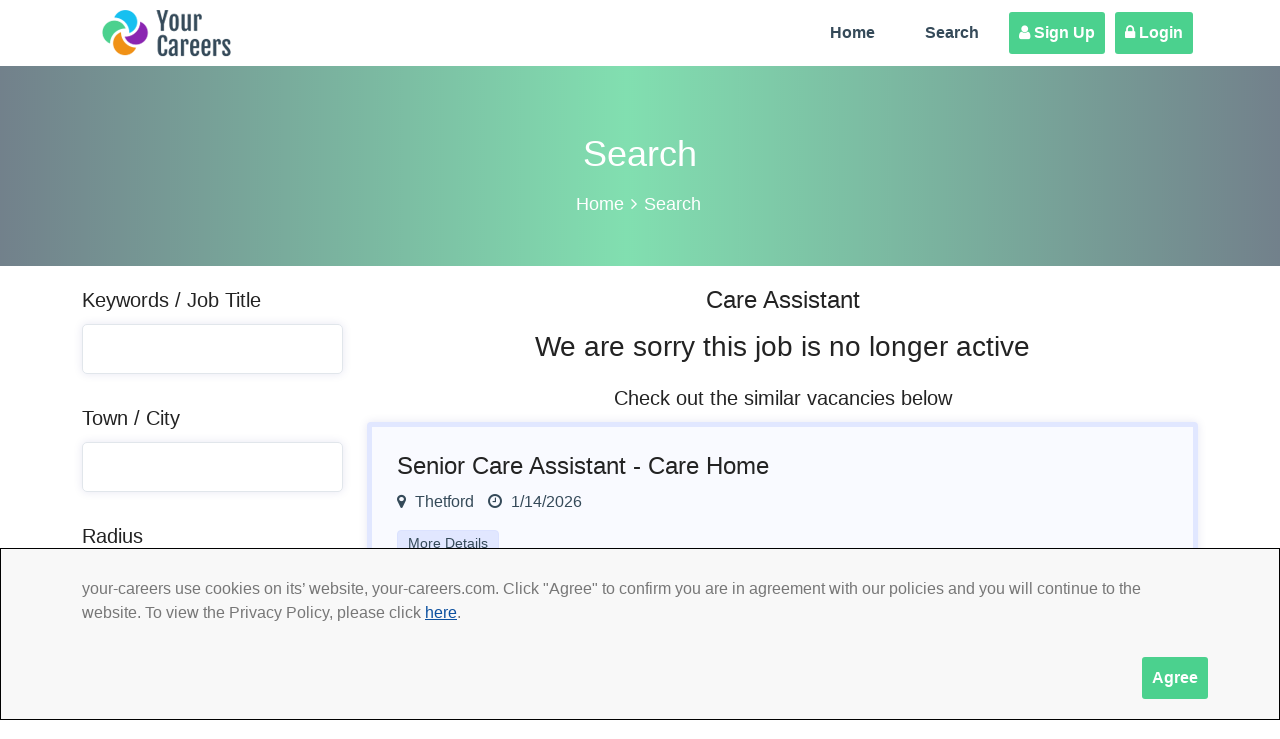

--- FILE ---
content_type: text/html; charset=utf-8
request_url: https://your-careers.com/Job/ExpiredJob/2037279
body_size: 29957
content:
<!DOCTYPE html>
<html>
<head>
    <meta charset="utf-8" />
    <meta name="viewport" content="width=device-width, initial-scale=1.0" />
    <link rel="alternate" type="application/atom+xml" title="Feed Title" href="https://www.your-careers.com/Feed">
    
    <title>Expired Job - your-careers</title>
    
    
        <link rel="stylesheet" href="/assets/css/vendor/bootstrap.min.css" />
        <link rel="stylesheet" href="/assets/css/vendor/font-awesome.min.css" />
        <link rel="stylesheet" href="/assets/css/style.css" />

    

</head>
<body>
    

<style>
    .custom-c .navbar-fixed-top, .custom-c .navbar-fixed-bottom {
        position: fixed;
        right: 0;
        left: 0;
        z-index: 1030;
        bottom: 0;
    }

    .custom-c .navbar-collapse.collapse {
        display: block !important;
        height: auto !important;
        padding-bottom: 0;
        overflow: visible !important;
    }

    .custom-c .navbar-fixed-top .navbar-collapse, .custom-c .navbar-fixed-bottom .custom-c .navbar-collapse {
        max-height: 340px;
    }

    .custom-c .navbar {
        position: relative;
        min-height: 50px;
        margin-bottom: 20px;
        border: 1px solid transparent;
    }

    .custom-c .navbar-default {
        background-color: #f8f8f8;
        padding: 10px 0;
        border: 1px solid #000000;
    }

        .custom-c .navbar-default .navbar-collapse, .custom-c .navbar-default .navbar-form {
            border-color: #e7e7e7;
        }

        .custom-c .navbar-default .navbar-text {
            color: #777;
        }

    .custom-c .navbar-toggle {
        display: none;
    }

    .custom-c .navbar-right {
        margin-bottom: 10px;
    }

    .custom-c .navbar-text a {
        color: #0c509f;
        text-decoration: underline;
    }

    @media (min-width: 768px) {
        .custom-c .navbar-collapse.collapse {
            display: block !important;
            height: auto !important;
            padding-bottom: 0;
            overflow: visible !important;
        }

        .custom-c .navbar-text {
        }

        .custom-c .navbar-right {
            float: right !important;
            margin-right: -15px;
        }
    }

    @media (max-width: 768px) {
        .custom-c .navbar-default {
            padding-bottom: 35px;
        }
    }
</style>

    <div class="custom-c">
        <nav id="cookieConsent" class="navbar-default navbar-fixed-top" role="alert">
            <div class="container">
                <div class="navbar-header" style="margin-top: 10px;">
                    <button type="button" class="navbar-toggle" data-toggle="collapse" data-target="#cookieConsent .navbar-collapse">
                        <span class="sr-only">Toggle cookie consent banner</span>
                        <span class="icon-bar"></span>
                        <span class="icon-bar"></span>
                        <span class="icon-bar"></span>
                    </button>
                </div>
                <div class="collapse navbar-collapse">
                    <p class="navbar-text">
                        your-careers use cookies on its’ website, your-careers.com.
                        Click "Agree" to confirm you are in agreement with our policies and you will continue to the website.
                        To view the Privacy Policy, please click <u> <a href="/Home/Privacy">here</a></u>.
                    </p>
                    <div class="navbar-right">
                        <button type="button" class="site-button  navbar-btn" data-cookie-string=".AspNet.Consent=yes; expires=Sat, 16 Jan 2027 23:03:32 GMT; path=/; secure; samesite=lax">Agree</button>
                    </div>
                </div>
            </div>
        </nav>
    </div>
    <script>
        (function () {
            document.querySelector("#cookieConsent button[data-cookie-string]").addEventListener("click", function (el) {
                document.cookie = el.target.dataset.cookieString;
                document.querySelector("#cookieConsent").classList.add("hidden");
            }, false);
        })();
    </script>


    <header class="sticky-top z-index9999">
        <!-- main header -->
        <nav class="navbar navbar-expand-md navbar-light bg-white">
            <div class="container">
                <a href="/"><img src="/assets/images/Logo.png" class="logo" alt=""></a>

                <button class="navbar-toggler ms-auto" type="button" data-bs-toggle="collapse" data-bs-target="#collapseNavbar">
                    <span class="navbar-toggler-icon"></span>
                </button>
                <div class="navbar-collapse collapse ms-auto" id="collapseNavbar">
                    <ul class="navbar-nav ms-auto">
                        <li id="home" class="nav-item"><a class="" href="/">Home</a></li>
                        <li id="search" class="nav-item"><a class="" href="/Job/SearchJob">Search</a></li>
                    </ul>
                    
    <a class="site-button" href="/Identity/Account/Register"><i class="fa fa-user"></i> Sign Up</a>
    <a class="site-button" href="/Identity/Account/Login"><i class="fa fa-lock"></i> Login</a>




                </div>
            </div>
        </nav>
    </header>

    
<div class="page-content bg-white">
    <div class="dez-bnr-inr overlay-black-middle">
        <div class="container">
            <div class="dez-bnr-inr-entry">
                <h1 class="text-white">Search</h1>
                <div class="breadcrumb-row">
                    <ul class="list-inline">
                        <li><a href="/">Home</a></li>
                        <li>Search</li>
                    </ul>
                </div>
            </div>
        </div>
    </div>


    <div class="content-block">
        <div class="section-full bg-white browse-job content-inner-2">
            <div class="container">
                <div class="row">

                    <div class="col-xl-3 col-lg-4">
                        <div class="sticky-top">
                            <form action="/Job/Search" method="post">
                                <div class="clearfix m-b30">
                                    <h5 class="widget-title font-weight-700">Keywords / Job Title</h5>
                                    <div class="">
                                        <input type="text" class="form-control" name="Keyword" placeholder="">
                                    </div>
                                </div>
                                <div class="clearfix m-b30">
                                    <h5 class="widget-title font-weight-700 m-t0">Town / City</h5>
                                    <input type="text" class="form-control m-b30" name="Location" placeholder="">
                                    <h5 class="widget-title font-weight-700 m-t0">Radius</h5>
                                    <select class="form-control form-select" id="ddvalue" name="RadiusMiles">
                                        <option value="10">Radius</option>
                                        <option value="1">1 mile</option>
                                        <option value="2">2 miles</option>
                                        <option value="3">3 miles</option>
                                        <option value="5">5 miles</option>
                                        <option value="10" selected="selected">10 miles</option>
                                        <option value="20">20 miles</option>
                                        <option value="25">25 miles</option>
                                        <option value="30">30 miles</option>
                                        <option value="40">40 miles</option>
                                        <option value="50">50 miles</option>
                                        <option value="75">75 miles</option>
                                        <option value="100">100 miles</option>
                                        <option value="150">150 miles</option>
                                        <option value="200">200 miles</option>
                                        <option value="300">300 miles</option>
                                        <option value="500">500 miles</option>
                                    </select>
                                </div>
                                <div class="clearfix m-b30">
                                    <button type="submit" class="site-button">Search</button>
                                </div>
                            <input name="__RequestVerificationToken" type="hidden" value="CfDJ8NndibHwH4NMsTKyK456M5jF_eTgip-FARZIFHp4XNlcjka28ZWRekEITThWmi1KqFmbvuVbqZz2i_PfCdY5bs3-1CAH4zQPEzL1UYj6vT1bHx7fPhN8b6RXA1ZHLW49DNmD0s_G9JquRruJBCUWgu8" /></form>
                        </div>
                    </div>
                    <div class="col-xl-9 col-lg-8">
                        <div class="text-center">
                            <h4 class="font-weight-800">Care Assistant</h4>
                            <h3 class="font-weight-700">We are sorry this job is no longer active</h3>
                            <h5 class="widget-title">Check out the similar vacancies below</h5>
                        </div>
                        <ul class="post-job-bx">
                                <li>
                                    <a href="https://www.totaljobs.com/job/senior-care-assistant-care-home/the-recruitment-ally-need-ltd-job106529304?WT.mc_id=A_RE_JOBPPC_MP4_C33_0_TJ" target="_blank">
                                        <div class="d-flex ">
                                            <div class="job-post-info">
                                                <h4>Senior Care Assistant - Care Home</h4>
                                                <ul>
                                                    <li><i class="fa fa-map-marker"></i> Thetford</li>
                                                    <li><i class="fa fa-clock-o"></i> 1/14/2026</li>
                                                   
                                                </ul>
                                            </div>
                                        </div>

                                        <div class="job-time mt-3">
                                            <span>More Details</span>
                                        </div>
                                    </a>
                                </li>
                                <li>
                                    <a href="https://www.totaljobs.com/job/care-assistant-night/osbourne-court-job106431009?WT.mc_id=A_RE_JOBPPC_MP3_C33_0_TJ" target="_blank">
                                        <div class="d-flex ">
                                            <div class="job-post-info">
                                                <h4>Care Assistant Night</h4>
                                                <ul>
                                                    <li><i class="fa fa-map-marker"></i> Baldock</li>
                                                    <li><i class="fa fa-clock-o"></i> 1/15/2026</li>
                                                   
                                                </ul>
                                            </div>
                                        </div>

                                        <div class="job-time mt-3">
                                            <span>More Details</span>
                                        </div>
                                    </a>
                                </li>
                                <li>
                                    <a href="https://www.totaljobs.com/job/senior-care-assistant-days/care-uk-job106350578?WT.mc_id=A_RE_JOBPPC_MP3_C33_0_TJ" target="_blank">
                                        <div class="d-flex ">
                                            <div class="job-post-info">
                                                <h4>Senior Care Assistant Days</h4>
                                                <ul>
                                                    <li><i class="fa fa-map-marker"></i> Ely</li>
                                                    <li><i class="fa fa-clock-o"></i> 1/14/2026</li>
                                                   
                                                </ul>
                                            </div>
                                        </div>

                                        <div class="job-time mt-3">
                                            <span>More Details</span>
                                        </div>
                                    </a>
                                </li>
                                <li>
                                    <a href="https://www.totaljobs.com/job/care-assistant/care-uk-job106336780?WT.mc_id=A_RE_JOBPPC_MP4_C33_0_TJ" target="_blank">
                                        <div class="d-flex ">
                                            <div class="job-post-info">
                                                <h4>Care Assistant</h4>
                                                <ul>
                                                    <li><i class="fa fa-map-marker"></i> Stowmarket</li>
                                                    <li><i class="fa fa-clock-o"></i> 1/12/2026</li>
                                                   
                                                </ul>
                                            </div>
                                        </div>

                                        <div class="job-time mt-3">
                                            <span>More Details</span>
                                        </div>
                                    </a>
                                </li>
                                <li>
                                    <a href="https://www.totaljobs.com/job/senior-care-assistant/hamberley-care-management-limited-job106392305?WT.mc_id=A_RE_JOBPPC_MP4_C33_0_TJ" target="_blank">
                                        <div class="d-flex ">
                                            <div class="job-post-info">
                                                <h4>Senior Care Assistant</h4>
                                                <ul>
                                                    <li><i class="fa fa-map-marker"></i> Huntingdon</li>
                                                    <li><i class="fa fa-clock-o"></i> 1/11/2026</li>
                                                   
                                                </ul>
                                            </div>
                                        </div>

                                        <div class="job-time mt-3">
                                            <span>More Details</span>
                                        </div>
                                    </a>
                                </li>
                                <li>
                                    <a href="https://www.totaljobs.com/job/senior-care-assistant-nights/care-uk-job106350594?WT.mc_id=A_RE_JOBPPC_MP2_C33_0_TJ" target="_blank">
                                        <div class="d-flex ">
                                            <div class="job-post-info">
                                                <h4>Senior Care Assistant Nights</h4>
                                                <ul>
                                                    <li><i class="fa fa-map-marker"></i> Ely</li>
                                                    <li><i class="fa fa-clock-o"></i> 1/11/2026</li>
                                                   
                                                </ul>
                                            </div>
                                        </div>

                                        <div class="job-time mt-3">
                                            <span>More Details</span>
                                        </div>
                                    </a>
                                </li>
                                <li>
                                    <a href="https://www.totaljobs.com/job/senior-care-assistant-days/care-uk-job106449702?WT.mc_id=A_RE_JOBPPC_MP2_C33_0_TJ" target="_blank">
                                        <div class="d-flex ">
                                            <div class="job-post-info">
                                                <h4>Senior Care Assistant Days</h4>
                                                <ul>
                                                    <li><i class="fa fa-map-marker"></i> Thetford</li>
                                                    <li><i class="fa fa-clock-o"></i> 1/9/2026</li>
                                                   
                                                </ul>
                                            </div>
                                        </div>

                                        <div class="job-time mt-3">
                                            <span>More Details</span>
                                        </div>
                                    </a>
                                </li>
                                <li>
                                    <a href="https://www.totaljobs.com/job/senior-care-assistant/lowry-recruitment-ltd-job106384235?WT.mc_id=A_RE_JOBPPC_MP2_C33_0_TJ" target="_blank">
                                        <div class="d-flex ">
                                            <div class="job-post-info">
                                                <h4>Senior Care Assistant</h4>
                                                <ul>
                                                    <li><i class="fa fa-map-marker"></i> Chippenham</li>
                                                    <li><i class="fa fa-clock-o"></i> 12/17/2025</li>
                                                   
                                                </ul>
                                            </div>
                                        </div>

                                        <div class="job-time mt-3">
                                            <span>More Details</span>
                                        </div>
                                    </a>
                                </li>
                                <li>
                                    <a href="https://www.totaljobs.com/job/senior-care-assistant-nights/care-uk-job106350352?WT.mc_id=A_RE_JOBPPC_MP3_C33_0_TJ" target="_blank">
                                        <div class="d-flex ">
                                            <div class="job-post-info">
                                                <h4>Senior Care Assistant Nights</h4>
                                                <ul>
                                                    <li><i class="fa fa-map-marker"></i> Thetford</li>
                                                    <li><i class="fa fa-clock-o"></i> 1/5/2026</li>
                                                   
                                                </ul>
                                            </div>
                                        </div>

                                        <div class="job-time mt-3">
                                            <span>More Details</span>
                                        </div>
                                    </a>
                                </li>
                                <li>
                                    <a href="https://www.totaljobs.com/job/care-assistant-part-time/care-uk-job106350503?WT.mc_id=A_RE_JOBPPC_MP3_C33_0_TJ" target="_blank">
                                        <div class="d-flex ">
                                            <div class="job-post-info">
                                                <h4>Care Assistant - Part Time</h4>
                                                <ul>
                                                    <li><i class="fa fa-map-marker"></i> Ely</li>
                                                    <li><i class="fa fa-clock-o"></i> 1/5/2026</li>
                                                   
                                                </ul>
                                            </div>
                                        </div>

                                        <div class="job-time mt-3">
                                            <span>More Details</span>
                                        </div>
                                    </a>
                                </li>
                                <li>
                                    <a href="https://www.totaljobs.com/job/care-assistant-nights/care-uk-job106350513?WT.mc_id=A_RE_JOBPPC_MP3_C33_0_TJ" target="_blank">
                                        <div class="d-flex ">
                                            <div class="job-post-info">
                                                <h4>Care Assistant Nights</h4>
                                                <ul>
                                                    <li><i class="fa fa-map-marker"></i> Ely</li>
                                                    <li><i class="fa fa-clock-o"></i> 1/5/2026</li>
                                                   
                                                </ul>
                                            </div>
                                        </div>

                                        <div class="job-time mt-3">
                                            <span>More Details</span>
                                        </div>
                                    </a>
                                </li>
                                <li>
                                    <a href="https://www.totaljobs.com/job/care-assistant-nights/care-uk-job106350328?WT.mc_id=A_RE_JOBPPC_MP3_C33_0_TJ" target="_blank">
                                        <div class="d-flex ">
                                            <div class="job-post-info">
                                                <h4>Care Assistant Nights</h4>
                                                <ul>
                                                    <li><i class="fa fa-map-marker"></i> Thetford</li>
                                                    <li><i class="fa fa-clock-o"></i> 1/1/2026</li>
                                                   
                                                </ul>
                                            </div>
                                        </div>

                                        <div class="job-time mt-3">
                                            <span>More Details</span>
                                        </div>
                                    </a>
                                </li>
                                <li>
                                    <a href="https://www.totaljobs.com/job/senior-care-assistant/bramley-court-care-home-job106379681?WT.mc_id=A_RE_JOBPPC_MP4_C33_0_TJ" target="_blank">
                                        <div class="d-flex ">
                                            <div class="job-post-info">
                                                <h4>Senior Care Assistant</h4>
                                                <ul>
                                                    <li><i class="fa fa-map-marker"></i> Cambridge</li>
                                                    <li><i class="fa fa-clock-o"></i> 12/31/2025</li>
                                                   
                                                </ul>
                                            </div>
                                        </div>

                                        <div class="job-time mt-3">
                                            <span>More Details</span>
                                        </div>
                                    </a>
                                </li>
                                <li>
                                    <a href="https://www.totaljobs.com/job/care-assistant/lowry-recruitment-ltd-job106416252?WT.mc_id=A_RE_JOBPPC_MP3_C33_0_TJ" target="_blank">
                                        <div class="d-flex ">
                                            <div class="job-post-info">
                                                <h4>Care Assistant</h4>
                                                <ul>
                                                    <li><i class="fa fa-map-marker"></i> Chippenham</li>
                                                    <li><i class="fa fa-clock-o"></i> 12/23/2025</li>
                                                   
                                                </ul>
                                            </div>
                                        </div>

                                        <div class="job-time mt-3">
                                            <span>More Details</span>
                                        </div>
                                    </a>
                                </li>
                                <li>
                                    <a href="https://www.totaljobs.com/job/care-assistant-days/care-uk-job106338066?WT.mc_id=A_RE_JOBPPC_MP4_C33_0_TJ" target="_blank">
                                        <div class="d-flex ">
                                            <div class="job-post-info">
                                                <h4>Care Assistant Days</h4>
                                                <ul>
                                                    <li><i class="fa fa-map-marker"></i> Saffron Walden</li>
                                                    <li><i class="fa fa-clock-o"></i> 12/27/2025</li>
                                                   
                                                </ul>
                                            </div>
                                        </div>

                                        <div class="job-time mt-3">
                                            <span>More Details</span>
                                        </div>
                                    </a>
                                </li>
                        </ul>

                    </div>
                </div>
            </div>
        </div>
    </div>
</div>


    <!-- Footer -->
    <footer class="site-footer">
        <div class="footer-top">
            <div class="container">
                <div class="row">
                    <div class="col-xl-3 col-lg-2 col-md-4 col-sm-4 col-12">
                        <div class="widget border-0">
                            <h5 class="m-b30 text-red">Pages links</h5>
                            <ul class="list-2 list-line">
                                <li><a href="/">Home</a></li>
                                <li><a href="/Home/About">About Us</a></li>
                                <li><a href="/Home/Privacy">Privacy</a></li>
                                <li><a href="/Job/SearchJob">Search</a></li>
                                <li><a href="/Home/Contact">Contact</a></li>
                                <li><a href="/Home/Terms">Terms of Use</a></li>
                            </ul>
                        </div>
                    </div>
                    <div class="col-xl-5 col-lg-6 col-md-12 col-sm-12">


                    </div>

                    <div class="col-xl-4 col-lg-4 col-md-8 col-sm-8 col-12">
                        <div class="widget">
                            <h5 class="m-b30 text-red">About your-careers</h5>
                            <p>
                                your-careers.com is part of the Jobs4 Global Job Board Network (GJBN).
                            </p>
                            <p>
                                Our mission is to give you, our Jobseeker the best range and choice of jobs as you take the next and possibly most important step in your career.
                            </p>

                        </div>
                    </div>
                </div>
            </div>
        </div>
        <!-- footer bottom part -->
        <div class="footer-bottom">
            <div class="container">
                <div class="row">
                    <div class="col-lg-12 text-center">
                        <span>
                            <a class="text-white" href="/">&copy; 2026 your-careers </a>
                        </span>
                    </div>
                </div>
            </div>
        </div>
    </footer>
    <!-- Footer END -->
    
    
        <script src="/assets/js/vendor/modernizr-3.6.0.min.js"></script>
        <script src="/assets/js/vendor/jquery.min.js"></script>
        <script src="/assets/js/vendor/bootstrap.bundle.min.js"></script>
        <script src="/assets/js/plugins/jquery.scrollUp.min.js"></script>
        <script src="/assets/js/main.js"></script>
    
    
  

    <!-- Global site tag (gtag.js) - Google Analytics -->
    <script async src="https://www.googletagmanager.com/gtag/js?id=G-Q0FSBKT96K"></script>
    <script>
			window.dataLayer = window.dataLayer || [];
			function gtag() { dataLayer.push(arguments); }
			gtag('js', new Date());

			gtag('config', 'G-Q0FSBKT96K', { cookie_flags: 'SameSite=None;Secure' });
    </script>
</body>
</html>


--- FILE ---
content_type: text/css
request_url: https://your-careers.com/assets/css/style.css
body_size: 343215
content:
/*
======================================
  * CSS TABLE CONTENT *  
======================================

1. GENERAL

2. HEADINGS

3. TEXT & PARAGRAPH

4. LISTS

5. BOX SPACING (inner & outer)
	>padding
	>marging
	
6. BOX MAX-WIDTH CSS

7. POSITIONS ( absolute & relative & statice & z-index )

8. COLOR (text & background)
	>text color
	>background color

9. IMAGES OVERLAY EFFECTS (overly animation on images)

10. IMAGES EFFECTS (image animation in images)
	 >image-opacity
	 >image-zoom
	 >image-zoom-slow
	 >image-shrink
	 >image-side-pan
	 >image-vertical-pan
	 >image-fade-in
	 >image-fade-out 
	 >image-rotate
	 >image-sepia
	 >image-blurr
	 >image-blurr-invert
	 >image off color
	 >image on color
 

11. CONTENT SHOW ON IMAGE BOX
 
12. FORM ELEMENTS

13. WP DEFAULT

14. HEADER (top part of page)

15. PAGE TOP BAR (left & right content)

16. LOGO ( company identify  symbol )

17. MAIN BAR ( place logo & main-navigation )

18. NAVIGATIONS
	>mena-menu
	>mobile-menu
	>footer-menu
	
19. BANNER

20. SLIDER
	>rs slider
	>owl slider
	
21. BLOG
	
22. WIDGETS

23. CUSTOMIZE CSS
	>set-radius
	>transition
	>float-clearfix
	
24. SORTCODES 
	>Buttons
	>Title separators		
	>Deviders	
	>Lists & bullets	
	>Tabs
	>Accordians		
	>Carousels	
	>Testimonials	
	>Pricing table
	>Alert box	
	>Modal pop
	>Social icons
	>Breadcrumb
	>Tables
	>Image effects

25. PAGINATION

26. FOOTER

27. PAGE-CONTENT

28. INNER-CONTENT

29. SIDE-NAV

30. CONTACT

31. SHOPPING

======================================
  * END TABLE CONTENT *  
======================================
*/
/*--------------------------------------------------------------
1. GENERAL
---------------------------------------------------------------*/
body, html {
    -moz-osx-font-smoothing: grayscale;
}

body {
    background-color: #fff;
    font-family: 'Lato', sans-serif;
    font-size: 16px;
    font-weight: 400;
    color: #6f6f6f;
    padding: 0;
    margin: 0;
    overflow-x: hidden;
    -webkit-font-smoothing: antialiased;
    font-smoothing: antialiased;
}

a {
    color: #354a59;
    outline: 0 none;
    text-decoration: none;
}

    a:hover,
    a:focus {
        text-decoration: none;
        outline: 0 none;
    }

    a:active,
    a:hover {
        color: #333333;
    }

p a {
    color: #333333;
}

img {
    border-style: none;
    height: auto;
    max-width: 100%;
    vertical-align: middle;
}

hr {
    clear: both;
}

section,
article,
aside,
details,
figcaption,
figure,
footer,
header,
hgroup,
main,
menu,
nav,
summary {
    display: block;
}

address {
    font-style: italic;
}

table {
    background-color: transparent;
    width: 100%;
}

    table thead th {
        color: #333;
    }

    table td {
        padding: 15px 10px;
    }

p,
address,
pre,
hr,
ul,
ol,
dl,
dd,
table {
    margin-bottom: 24px;
}

::selection {
    color: #000;
    background: #dbdbdb;
}

::-moz-selection {
    color: #000;
    background: #dbdbdb;
}

.overflow-hide {
    overflow: hidden;
}

.overflow-auto {
    overflow: auto;
}

.clear {
    clear: both;
}

.pull-none {
    float: none;
}

::-moz-selection {
    background: #3396d1;
    color: #fff;
}

::selection {
    background: #3396d1;
    color: #fff;
}

.op {
    font-family: 'Open Sans', sans-serif;
}

.dis-block {
    display: block;
    width: 100%;
}
/*---------------------------------------------------------------
2. HEADINGS
---------------------------------------------------------------*/

h1,
h2,
h3,
h4,
h5,
h6 {
    color: #232323;
    font-family: 'Rubik', sans-serif;
}

    h1 a,
    h2 a,
    h3 a,
    h4 a,
    h5 a,
    h6 a {
        color: #232323;
    }

h1 {
    font-size: 36px;
    line-height: 45px;
    margin-bottom: 25px;
    font-weight: 500;
}

h2 {
    font-size: 32px;
    line-height: 40px;
    margin-bottom: 25px;
    font-weight: 500;
}

h3 {
    font-size: 28px;
    line-height: 35px;
    margin-bottom: 20px;
    font-weight: 500;
}

h4 {
    font-size: 24px;
    line-height: 28px;
    margin-bottom: 15px;
    font-weight: 500;
}

h5 {
    font-size: 20px;
    line-height: 28px;
    margin-bottom: 10px;
    font-weight: 500;
}

h6 {
    font-size: 18px;
    line-height: 28px;
    margin-bottom: 10px;
    font-weight: 500;
}
/*---------------------------------------------------------------
3. TEXT & PARAGRAPH
---------------------------------------------------------------*/

p {
    line-height: 24px;
    margin-bottom: 24px;
}

strong {
    font-weight: 400;
}

.bg-primary a:hover {
    color: #fff;
}
/*text align*/

.text-left {
    text-align: left;
}

.text-center {
    text-align: center;
}

.text-right {
    text-align: right;
}

.text-justify {
    text-align: justify
}
/*text vertical align*/

.v-align-t {
    vertical-align: top;
}

.v-align-m {
    vertical-align: middle;
}

.v-align-b {
    vertical-align: bottom;
}
/*text no line brack*/

.text-nowrap {
    white-space: nowrap
}
/*text transform*/

.text-lowercase {
    text-transform: lowercase
}

.text-uppercase {
    text-transform: uppercase
}

.text-capitalize {
    text-transform: capitalize
}
/*text size*/
.font-10 {
    font-size: 10px;
}

.font-12 {
    font-size: 12px;
}

.font-13 {
    font-size: 13px;
}

.font-14 {
    font-size: 14px;
}

.font-16 {
    font-size: 16px;
}

.font-18 {
    font-size: 18px;
}

.font-20 {
    font-size: 20px;
}

.font-22 {
    font-size: 22px;
}

.font-24 {
    font-size: 24px;
}

.font-26 {
    font-size: 26px;
}

.font-30 {
    font-size: 30px;
    line-height: 40px;
}

.font-35 {
    font-size: 35px;
    line-height: 45px;
}

.font-40 {
    font-size: 40px;
    line-height: 50px;
}

.font-45 {
    font-size: 45px;
    line-height: 55px;
}

.font-50 {
    font-size: 50px;
    line-height: 65px;
}

.font-55 {
    font-size: 55px;
    line-height: 65px;
}

.font-60 {
    font-size: 60px;
    line-height: 70px;
}

.font-70 {
    font-size: 70px;
    line-height: 80px;
}

.font-75 {
    font-size: 75px;
    line-height: 85px;
}

.font-80 {
    font-size: 80px;
    line-height: 90px;
}

.font-90 {
    font-size: 90px;
    line-height: 100px;
}

.font-100 {
    font-size: 100px;
    line-height: 110px;
}

@media only screen and (max-width: 767px) {
    h1 {
        font-size: 35px;
        line-height: 42px;
        margin-bottom: 25px;
        font-weight: 800;
    }

    h2 {
        font-size: 30px;
        line-height: 38px;
        margin-bottom: 25px;
    }

    h3 {
        font-size: 28px;
        line-height: 35px;
        margin-bottom: 20px;
    }

    h4 {
        font-size: 24px;
        line-height: 28px;
        margin-bottom: 15px;
    }

    h5 {
        font-size: 20px;
        line-height: 26px;
        margin-bottom: 10px;
    }

    h6 {
        font-size: 18px;
        line-height: 24px;
        margin-bottom: 10px;
    }

    p {
        font-size: 14px;
    }
}
/*text weight*/

.fw3 {
    font-weight: 300;
}

.fw4 {
    font-weight: 400;
}

.fw5 {
    font-weight: 500;
}

.fw6 {
    font-weight: 600;
}

.fw7 {
    font-weight: 700;
}

.fw8 {
    font-weight: 800;
}

.fw9 {
    font-weight: 900;
}
/*---------------------------------------------------------------
4. LISTS
---------------------------------------------------------------*/

dl,
ul,
ol {
    list-style-position: outside;
    padding: 0;
}

ul,
ol {
    margin-bottom: 24px;
}

    ul li,
    ol li {
        padding: 0;
    }

dl {
    margin-left: 0;
    margin-bottom: 30px;
}

    dl dd {
        margin-bottom: 10px;
    }

.list-inline > li {
    padding-left: 2px;
    padding-right: 2px;
    display: inline-block;
}
/*---------------------------------------------------------------
5. BOX SPACING (inner & outer)
	>padding
	>marging
---------------------------------------------------------------*/
/*== >padding (around) ======*/

.p-a0 {
    padding: 0;
}

.p-a5 {
    padding: 5px;
}

.p-a10 {
    padding: 10px;
}

.p-a15 {
    padding: 15px;
}

.p-a20 {
    padding: 20px;
}

.p-a25 {
    padding: 25px;
}

.p-a30 {
    padding: 30px;
}

.p-a40 {
    padding: 40px;
}

.p-a50 {
    padding: 50px;
}

.p-a60 {
    padding: 60px;
}

.p-a70 {
    padding: 70px;
}

.p-a80 {
    padding: 80px;
}

.p-a90 {
    padding: 90px;
}

.p-a100 {
    padding: 100px;
}
/*== >Padding (top) ==*/

.p-t0 {
    padding-top: 0;
}

.p-t5 {
    padding-top: 5px;
}

.p-t10 {
    padding-top: 10px;
}

.p-t15 {
    padding-top: 15px;
}

.p-t20 {
    padding-top: 20px;
}

.p-t30 {
    padding-top: 30px;
}

.p-t40 {
    padding-top: 40px;
}

.p-t50 {
    padding-top: 50px;
}

.p-t60 {
    padding-top: 60px;
}

.p-t70 {
    padding-top: 70px;
}

.p-t80 {
    padding-top: 80px;
}

.p-t90 {
    padding-top: 90px;
}

.p-t100 {
    padding-top: 100px;
}
/*== >Padding (bottom) ==*/

.p-b0 {
    padding-bottom: 0;
}

.p-b5 {
    padding-bottom: 5px;
}

.p-b10 {
    padding-bottom: 10px;
}

.p-b15 {
    padding-bottom: 15px;
}

.p-b20 {
    padding-bottom: 20px;
}

.p-b30 {
    padding-bottom: 30px;
}

.p-b40 {
    padding-bottom: 40px;
}

.p-b50 {
    padding-bottom: 50px;
}

.p-b60 {
    padding-bottom: 60px;
}

.p-b70 {
    padding-bottom: 70px;
}

.p-b80 {
    padding-bottom: 80px;
}

.p-b90 {
    padding-bottom: 90px;
}

.p-b100 {
    padding-bottom: 100px;
}
/*== >Padding (left) ==*/

.p-l0 {
    padding-left: 0;
}

.p-l5 {
    padding-left: 5px;
}

.p-l10 {
    padding-left: 10px;
}

.p-l15 {
    padding-left: 15px;
}

.p-l20 {
    padding-left: 20px;
}

.p-l30 {
    padding-left: 30px;
}

.p-l40 {
    padding-left: 40px;
}

.p-l50 {
    padding-left: 50px;
}

.p-l60 {
    padding-left: 60px;
}

.p-l70 {
    padding-left: 70px;
}

.p-l80 {
    padding-left: 80px;
}

.p-l90 {
    padding-left: 90px;
}

.p-l100 {
    padding-left: 100px;
}
/*== >Padding (right) ==*/

.p-r0 {
    padding-right: 0;
}

.p-r5 {
    padding-right: 5px;
}

.p-r10 {
    padding-right: 10px;
}

.p-r15 {
    padding-right: 15px;
}

.p-r20 {
    padding-right: 20px;
}

.p-r30 {
    padding-right: 30px;
}

.p-r40 {
    padding-right: 40px;
}

.p-r50 {
    padding-right: 50px;
}

.p-r60 {
    padding-right: 60px;
}

.p-r70 {
    padding-right: 70px;
}

.p-r80 {
    padding-right: 80px;
}

.p-r90 {
    padding-right: 90px;
}

.p-r100 {
    padding-right: 100px;
}
/*== >Padding (left right) ==*/

.p-lr0 {
    padding-left: 0;
    padding-right: 0;
}

.p-lr5 {
    padding-left: 5px;
    padding-right: 5px;
}

.p-lr10 {
    padding-left: 10px;
    padding-right: 10px;
}

.p-lr15 {
    padding-left: 15px;
    padding-right: 15px;
}

.p-lr20 {
    padding-left: 20px;
    padding-right: 20px;
}

.p-lr30 {
    padding-left: 30px;
    padding-right: 30px;
}

.p-lr40 {
    padding-left: 40px;
    padding-right: 40px;
}

.p-lr50 {
    padding-left: 50px;
    padding-right: 50px;
}

.p-lr60 {
    padding-left: 60px;
    padding-right: 60px;
}

.p-lr70 {
    padding-left: 70px;
    padding-right: 70px;
}

.p-lr80 {
    padding-left: 80px;
    padding-right: 80px;
}

.p-lr90 {
    padding-left: 90px;
    padding-right: 90px;
}

.p-lr100 {
    padding-left: 100px;
    padding-right: 100px;
}
/*== >Padding (top bottom) ==*/

.p-tb0 {
    padding-bottom: 0;
    padding-top: 0;
}

.p-tb5 {
    padding-bottom: 5px;
    padding-top: 5px;
}

.p-tb10 {
    padding-bottom: 10px;
    padding-top: 10px;
}

.p-tb15 {
    padding-bottom: 15px;
    padding-top: 15px;
}

.p-tb20 {
    padding-bottom: 20px;
    padding-top: 20px;
}

.p-tb30 {
    padding-bottom: 30px;
    padding-top: 30px;
}

.p-tb40 {
    padding-bottom: 40px;
    padding-top: 40px;
}

.p-tb50 {
    padding-bottom: 50px;
    padding-top: 50px;
}

.p-tb60 {
    padding-bottom: 60px;
    padding-top: 60px;
}

.p-tb70 {
    padding-bottom: 70px;
    padding-top: 70px;
}

.p-tb80 {
    padding-bottom: 80px;
    padding-top: 80px;
}

.p-tb90 {
    padding-bottom: 90px;
    padding-top: 90px;
}

.p-tb100 {
    padding-bottom: 100px;
    padding-top: 100px;
}
/*== >margin (around) ======*/

.m-auto {
    margin: auto;
}

.m-a0 {
    margin: 0;
}

.m-a5 {
    margin: 5px;
}

.m-a10 {
    margin: 10px;
}

.m-a15 {
    margin: 15px;
}

.m-a20 {
    margin: 20px;
}

.m-a30 {
    margin: 30px;
}

.m-a40 {
    margin: 40px;
}

.m-a50 {
    margin: 50px;
}

.m-a60 {
    margin: 60px;
}

.m-a70 {
    margin: 70px;
}

.m-a80 {
    margin: 80px;
}

.m-a90 {
    margin: 90px;
}

.m-a100 {
    margin: 100px;
}
/*== >marging (top) ==*/

.m-t0 {
    margin-top: 0;
}

.m-t5 {
    margin-top: 5px;
}

.m-t10 {
    margin-top: 10px;
}

.m-t15 {
    margin-top: 15px;
}

.m-t20 {
    margin-top: 20px;
}

.m-t30 {
    margin-top: 30px;
}

.m-t40 {
    margin-top: 40px;
}

.m-t50 {
    margin-top: 50px;
}

.m-t60 {
    margin-top: 60px;
}

.m-t70 {
    margin-top: 70px;
}

.m-t80 {
    margin-top: 80px;
}

.m-t90 {
    margin-top: 90px;
}

.m-t100 {
    margin-top: 100px;
}
/*== >marging (bottom) ==*/

.m-b0 {
    margin-bottom: 0;
}

.m-b5 {
    margin-bottom: 5px;
}

.m-b10 {
    margin-bottom: 10px;
}

.m-b15 {
    margin-bottom: 15px;
}

.m-b20 {
    margin-bottom: 20px;
}

.m-b30 {
    margin-bottom: 30px;
}

.m-b40 {
    margin-bottom: 40px;
}

.m-b50 {
    margin-bottom: 50px;
}

.m-b60 {
    margin-bottom: 60px;
}

.m-b70 {
    margin-bottom: 70px;
}

.m-b80 {
    margin-bottom: 80px;
}

.m-b90 {
    margin-bottom: 90px;
}

.m-b100 {
    margin-bottom: 100px;
}
/*== >marging (left) ==*/

.m-l0 {
    margin-left: 0;
}

.m-l5 {
    margin-left: 5px;
}

.m-l10 {
    margin-left: 10px;
}

.m-l15 {
    margin-left: 15px;
}

.m-l20 {
    margin-left: 20px;
}

.m-l30 {
    margin-left: 30px;
}

.m-l40 {
    margin-left: 40px;
}

.m-l50 {
    margin-left: 50px;
}

.m-l60 {
    margin-left: 60px;
}

.m-l70 {
    margin-left: 70px;
}

.m-l80 {
    margin-left: 80px;
}

.m-l90 {
    margin-left: 90px;
}

.m-l100 {
    margin-left: 100px;
}
/*== >marging (right) ==*/

.m-r0 {
    margin-right: 0;
}

.m-r5 {
    margin-right: 5px;
}

.m-r10 {
    margin-right: 10px;
}

.m-r15 {
    margin-right: 15px;
}

.m-r20 {
    margin-right: 20px;
}

.m-r30 {
    margin-right: 30px;
}

.m-r40 {
    margin-right: 40px;
}

.m-r50 {
    margin-right: 50px;
}

.m-r60 {
    margin-right: 60px;
}

.m-r70 {
    margin-right: 70px;
}

.m-r80 {
    margin-right: 80px;
}

.m-r90 {
    margin-right: 90px;
}

.m-r100 {
    margin-right: 100px;
}
/*== >marging (left right) ==*/

.m-lr0 {
    margin-left: 0;
    margin-right: 0;
}

.m-lr5 {
    margin-left: 5px;
    margin-right: 5px;
}

.m-lr10 {
    margin-left: 10px;
    margin-right: 10px;
}

.m-lr15 {
    margin-left: 15px;
    margin-right: 15px;
}

.m-lr20 {
    margin-left: 20px;
    margin-right: 20px;
}

.m-lr30 {
    margin-left: 30px;
    margin-right: 30px;
}

.m-lr40 {
    margin-left: 40px;
    margin-right: 40px;
}

.m-lr50 {
    margin-left: 50px;
    margin-right: 50px;
}

.m-lr60 {
    margin-left: 60px;
    margin-right: 60px;
}

.m-lr70 {
    margin-left: 70px;
    margin-right: 70px;
}

.m-lr80 {
    margin-left: 80px;
    margin-right: 80px;
}

.m-lr90 {
    margin-left: 90px;
    margin-right: 90px;
}

.m-lr100 {
    margin-left: 100px;
    margin-right: 100px;
}
/*== >marging (top bottom) ==*/

.m-tb0 {
    margin-bottom: 0;
    margin-top: 0;
}

.m-tb5 {
    margin-bottom: 5px;
    margin-top: 5px;
}

.m-tb10 {
    margin-bottom: 10px;
    margin-top: 10px;
}

.m-tb15 {
    margin-bottom: 15px;
    margin-top: 15px;
}

.m-tb20 {
    margin-bottom: 20px;
    margin-top: 20px;
}

.m-tb30 {
    margin-bottom: 30px;
    margin-top: 30px;
}

.m-tb40 {
    margin-bottom: 40px;
    margin-top: 40px;
}

.m-tb50 {
    margin-bottom: 50px;
    margin-top: 50px;
}

.m-tb60 {
    margin-bottom: 60px;
    margin-top: 60px;
}

.m-tb70 {
    margin-bottom: 70px;
    margin-top: 70px;
}

.m-tb80 {
    margin-bottom: 80px;
    margin-top: 80px;
}

.m-tb90 {
    margin-bottom: 90px;
    margin-top: 90px;
}

.m-tb100 {
    margin-bottom: 100px;
    margin-top: 100px;
}
/*== > colum gap less ==*/

.no-col-gap [class*="col-xs-"],
.no-col-gap [class*="col-sm-"],
.no-col-gap [class*="col-md-"],
.no-col-gap [class*="col-lg-"] {
    padding-left: 0;
    padding-right: 0;
}
/*---------------------------------------------------------------
6. BOX MAX-WIDTH CSS
---------------------------------------------------------------*/
.max-w50 {
    max-width: 50px;
}

.max-w60 {
    max-width: 60px;
}

.max-w80 {
    max-width: 80px;
}

.max-w100 {
    max-width: 100px;
}

.max-w200 {
    max-width: 200px;
}

.max-w300 {
    max-width: 300px;
}

.max-w400 {
    max-width: 400px;
}

.max-w500 {
    max-width: 500px;
}

.max-w600 {
    max-width: 600px;
}

.max-w700 {
    max-width: 700px;
}

.max-w800 {
    max-width: 800px;
}

.max-w900 {
    max-width: 900px;
}

.max-w1000 {
    max-width: 1000px;
}
/*---------------------------------------------------------------
7. POSITIONS ( absolute & relative & statice & z-index )
---------------------------------------------------------------*/

.absolute {
    position: absolute;
}

.relative {
    position: relative;
}

.static {
    position: static;
}

.z-index1 {
    z-index: 1;
}

.z-index2 {
    z-index: 2;
}

.z-index3 {
    z-index: 3;
}

.z-index4 {
    z-index: 4;
}

.z-index5 {
    z-index: 5;
}

.z-index6 {
    z-index: 6;
}

.z-index7 {
    z-index: 7;
}

.z-index8 {
    z-index: 8;
}

.z-index9 {
    z-index: 9;
}

.z-index10 {
    z-index: 10;
}

.z-index100 {
    z-index: 100;
}

.z-index999 {
    z-index: 999;
}
.z-index9999 {
    z-index: 9999;
}
/*---------------------------------------------------------------
8. COLOR (text & background)
	>text color
	>background color
---------------------------------------------------------------*/
/*=== >text color ===*/

.text-white {
    color: #fff;
}

.text-black {
    color: #000;
}

.text-gray {
    color: #f5f6f6;
}

.text-gray-dark {
    color: #d3d3d3;
}

.text-red {
    color: #FF4045;
}

.text-yellow {
    color: #ffb822;
}

.text-yellow-light {
    color: #FEC215;
}

.text-pink {
    color: #ff3c85;
}

.text-blue {
    color: #00c5dc;
}

.text-green {
    color: #34bfa3;
}

.text-orange {
    color: #ef9800;
}
/*=== >background color ===*/

.bg-transparent {
    background-color: transparent;
}

.bg-primary {
    background-color:;
}

.bg-white {
    background-color: #FFF;
}

.bg-black {
    background-color: #000;
}

.bg-black-light {
    background-color: #1C1C1C;
}

.bg-gray {
    background-color: #eef1ff;
}

.bg-gray-dark {
    background-color: #d3d3d3;
}

.bg-red {
    background-color: #FF4045;
}

.bg-green {
    background-color: #34bfa3;
}

.bg-yellow {
    background-color: #ffb822;
}

.bg-pink {
    background-color: #ff3c85;
}

.bg-blue {
    background-color: #00c5dc;
}

.bg-orange {
    background-color: #ef9800;
}
/* bg transperent */
.bg-tpw1 {
    background-color: rgba(255,255,255,0.1)
}

.bg-tpw2 {
    background-color: rgba(255,255,255,0.2)
}

.bg-tpw3 {
    background-color: rgba(255,255,255,0.3)
}

.bg-tpw4 {
    background-color: rgba(255,255,255,0.4)
}

.bg-tpw5 {
    background-color: rgba(255,255,255,0.5)
}

.bg-tpw6 {
    background-color: rgba(255,255,255,0.6)
}

.bg-tpw7 {
    background-color: rgba(255,255,255,0.7)
}

.bg-tpw8 {
    background-color: rgba(255,255,255,0.8)
}

.bg-tpw9 {
    background-color: rgba(255,255,255,0.9)
}
/* Tb Black */
.bg-tpb1 {
    background-color: rgba(0,0,0,0.05)
}

.bg-tpb2 {
    background-color: rgba(0,0,0,0.2)
}

.bg-tpb3 {
    background-color: rgba(0,0,0,0.3)
}

.bg-tpb4 {
    background-color: rgba(0,0,0,0.4)
}

.bg-tpb5 {
    background-color: rgba(0,0,0,0.5)
}

.bg-tpb6 {
    background-color: rgba(0,0,0,0.6)
}

.bg-tpb7 {
    background-color: rgba(0,0,0,0.7)
}

.bg-tpb8 {
    background-color: rgba(0,0,0,0.8)
}

.bg-tpb9 {
    background-color: rgba(0,0,0,0.9)
}


/*=== >background image ===*/

.bg-img-fix {
    background-attachment: fixed;
    background-size: cover;
}

.dez-bnr-inr.bg-pt,
.bg-pt {
    background-position: top;
    background-size: cover;
}

.dez-bnr-inr.bg-pb,
.bg-pb {
    background-position: bottom;
    background-size: cover;
}
/*---------------------------------------------------------------
9. IMAGES OVERLAY EFFECTS (overly animation on images)
---------------------------------------------------------------*/

.dez-img-overlay1,
.dez-img-overlay2,
.dez-img-overlay3,
.dez-img-overlay4,
.dez-img-overlay5,
.dez-img-overlay6,
.dez-img-overlay7,
.dez-img-overlay8,
.dez-img-overlay9,
.dez-img-overlay11,
.dez-img-overlay12 {
    position: relative;
}

    .dez-img-overlay1:before,
    .dez-img-overlay1:after,
    .dez-img-overlay2:before,
    .dez-img-overlay2:after,
    .dez-img-overlay3:before,
    .dez-img-overlay3:after,
    .dez-img-overlay4:before,
    .dez-img-overlay4:after,
    .dez-img-overlay5:before,
    .dez-img-overlay5:after,
    .dez-img-overlay6:before,
    .dez-img-overlay6:after,
    .dez-img-overlay7:before,
    .dez-img-overlay7:after,
    .dez-img-overlay8:before,
    .dez-img-overlay8:after,
    .dez-img-overlay9:before,
    .dez-img-overlay9:after,
    .dez-img-overlay11:before,
    .dez-img-overlay11:after,
    .dez-img-overlay12:before,
    .dez-img-overlay12:after {
        content: "";
        /* Permalink - use to edit and share this gradient: http://colorzilla.com/gradient-editor/#192665+0,09123f+49,222845+100 */
        background: rgb(25,38,101); /* Old browsers */
        background: -moz-radial-gradient(center, ellipse cover, rgba(25,38,101,1) 0%, rgba(9,18,63,1) 49%, rgba(34,40,69,1) 100%); /* FF3.6-15 */
        background: -webkit-radial-gradient(center, ellipse cover, rgba(25,38,101,1) 0%,rgba(9,18,63,1) 49%,rgba(34,40,69,1) 100%); /* Chrome10-25,Safari5.1-6 */
        background: radial-gradient(ellipse at center, rgba(25,38,101,1) 0%,rgba(9,18,63,1) 49%,rgba(34,40,69,1) 100%); /* W3C, IE10+, FF16+, Chrome26+, Opera12+, Safari7+ */
        filter: progid:DXImageTransform.Microsoft.gradient( startColorstr='#192665', endColorstr='#354a59',GradientType=1 ); /* IE6-9 fallback on horizontal gradient */
        position: absolute;
        left: 0;
        top: 0;
        width: 0;
        height: 0;
        opacity: 0.8;
        z-index: 1;
        -webkit-transition: all 0.3s linear;
        -moz-transition: all 0.3s linear;
        -ms-transition: all 0.3s linear;
        -o-transition: all 0.3s linear;
        transition: all 0.3s linear;
    }
    /*effect 1*/

    .dez-img-overlay1:before {
        width: 100%;
        height: 100%;
        opacity: 0;
    }

    .dez-img-overlay1:hover:before,
    .dez-box:hover .dez-img-overlay1:before {
        opacity: 0.85;
    }
    /*effect 2*/
    .dez-img-overlay2:before {
        width: 100%;
        height: 100%;
        opacity: 0;
        /* Permalink - use to edit and share this gradient: http://colorzilla.com/gradient-editor/#000000+0,000000+100&0+0,0.65+100 */
        background: -moz-linear-gradient(top, rgba(0, 0, 0, 0) 0%, rgba(0, 0, 0, 0.15) 100%);
        /* FF3.6-15 */
        background: -webkit-linear-gradient(top, rgba(0, 0, 0, 0) 0%, rgba(0, 0, 0, 0.15) 100%);
        /* Chrome10-25,Safari5.1-6 */
        background: linear-gradient(to bottom, rgba(0, 0, 0, 0) 0%, rgba(0, 0, 0, 0.15) 100%);
        /* W3C, IE10+, FF16+, Chrome26+, Opera12+, Safari7+ */
        filter: progid: DXImageTransform.Microsoft.gradient( startColorstr='#00000000', endColorstr='#a6000000', GradientType=0);
        /* IE6-9 */
    }

    .dez-img-overlay2.on:before {
        opacity: 1;
    }

    .dez-img-overlay2:hover:before,
    .dez-box:hover .dez-img-overlay2:before {
        opacity: 0.9;
    }
    /*effect 3*/

    .dez-img-overlay3:before {
        left: 50%;
        top: 50%;
    }

    .dez-img-overlay3:hover:before,
    .dez-box:hover .dez-img-overlay3:before {
        width: 100%;
        height: 100%;
        top: 0;
        left: 0;
    }
    /*effect 4*/

    .dez-img-overlay4:before {
        left: 50%;
        top: 0;
        height: 100%;
    }

    .dez-img-overlay4:hover:before,
    .dez-box:hover .dez-img-overlay4:before {
        width: 100%;
        left: 0;
    }
    /*effect 5*/

    .dez-img-overlay5:before {
        left: 0;
        top: 50%;
        width: 100%;
    }

    .dez-img-overlay5:hover:before,
    .dez-box:hover .dez-img-overlay5:before {
        height: 100%;
        top: 0;
    }
    /*effect 6*/

    .dez-img-overlay6:before {
        left: 0;
        top: auto;
        bottom: 0;
        width: 100%;
    }

    .dez-img-overlay6:hover:before,
    .dez-box:hover .dez-img-overlay6:before {
        height: 100%;
    }
    /*effect 7*/

    .dez-img-overlay7:before,
    .dez-img-overlay7:after {
        height: 100%;
    }

    .dez-img-overlay7:after {
        left: auto;
        right: 0;
    }

    .dez-img-overlay7:hover:before,
    .dez-img-overlay7:hover:after,
    .dez-box:hover .dez-img-overlay7:before,
    .dez-box:hover .dez-img-overlay7:after {
        width: 50%;
    }
    /*effect 8*/

    .dez-img-overlay8:before,
    .dez-img-overlay8:after {
        height: 100%;
    }

    .dez-img-overlay8:after {
        left: auto;
        right: 0;
    }

    .dez-img-overlay8:hover:before,
    .dez-img-overlay8:hover:after,
    .dez-box:hover .dez-img-overlay8:before,
    .dez-box:hover .dez-img-overlay8:after {
        width: 100%;
        opacity: 0.3;
    }
    /*effect 9*/

    .dez-img-overlay9:before,
    .dez-img-overlay9:after {
    }

    .dez-img-overlay9:after {
        left: auto;
        right: 0;
        top: auto;
        bottom: 0;
    }

    .dez-img-overlay9:hover:before,
    .dez-img-overlay9:hover:after,
    .dez-box:hover .dez-img-overlay9:before,
    .dez-box:hover .dez-img-overlay9:after {
        width: 100%;
        height: 100%;
        opacity: 0.3;
    }
/*effect 10*/

.dez-img-overlay10:before,
.dez-img-overlay10:after {
    width: 100%;
    height: 100%;
    opacity: 0;
}

.dez-img-overlay10:hover:before,
.dez-box:hover .dez-img-overlay10:before {
    opacity: 0.5;
}

.dez-img-overlay10:hover:after,
.dez-box:hover .dez-img-overlay10:after {
    width: 90%;
    height: 80%;
    left: 5%;
    top: 10%;
    opacity: 0.5;
    background: none;
    border: 1px dashed #FFFFFF;
}

.dez-img-overlay11:hover:after,
.dez-box:hover .dez-img-overlay11:after {
    height: 95%;
    opacity: 1;
    right: 7.5%;
    top: 2.5%;
    -moz-transform: skewY(0deg);
    -webkit-transform: skewY(0deg);
    -o-transform: skewY(0deg);
    -ms-transform: skewY(0deg);
    transform: skewY(0deg);
    width: 85%;
}

.dez-img-overlay11:hover:before,
.dez-box:hover .dez-img-overlay11:before {
    height: 85%;
    left: 2.5%;
    opacity: 1;
    top: 7.5%;
    -moz-transform: skewY(0deg);
    -webkit-transform: skewY(0deg);
    -o-transform: skewY(0deg);
    -ms-transform: skewY(0deg);
    transform: skewY(0deg);
    width: 95%;
}

.dez-img-overlay11:after {
    background: rgba(0, 0, 0, 0) none repeat scroll 0 0;
    border-left: 1px solid #fff;
    border-right: 1px solid #fff;
    bottom: 5%;
    height: 80%;
    left: auto;
    right: 5%;
    top: auto;
    -moz-transform: skewY(70deg);
    -webkit-transform: skewY(70deg);
    -o-transform: skewY(70deg);
    -ms-transform: skewY(70deg);
    transform: skewY(70deg);
    width: 90%;
}

.dez-img-overlay11:before {
    background: rgba(0, 0, 0, 0) none repeat scroll 0 0;
    border-bottom: 1px solid #fff;
    border-top: 1px solid #fff;
    bottom: auto;
    height: 90%;
    left: 5%;
    right: auto;
    top: 5%;
    -moz-transform: skewX(-70deg);
    -webkit-transform: skewX(-70deg);
    -o-transform: skewX(-70deg);
    -ms-transform: skewX(-70deg);
    transform: skewX(-70deg);
    width: 80%;
}

.dez-img-overlay11 {
    background-color: #000 !important;
}

    .dez-img-overlay11:hover img {
        opacity: 0.7 !important
    }
/* overlay-12 */
.dez-img-overlay12:hover:after,
.dez-box:hover .dez-img-overlay12:after {
    opacity: 1;
    transform: rotate3d(0, 0, 1, 45deg) scale3d(1, 1, 1);
    -moz-transform: rotate3d(0, 0, 1, 45deg) scale3d(1, 1, 1);
    -webkit-transform: rotate3d(0, 0, 1, 45deg) scale3d(1, 1, 1);
    -o-transform: rotate3d(0, 0, 1, 45deg) scale3d(1, 1, 1);
}

.dez-img-overlay12:after {
    background-color: rgba(0,0,0,0);
    border-bottom: 2px solid #ffffff;
    border-top: 2px solid #ffffff;
    transform: rotate3d(0, 0, 1, 45deg) scale3d(1, 0, 1);
    -moz-transform: rotate3d(0, 0, 1, 45deg) scale3d(1, 0, 1);
    -o-transform: rotate3d(0, 0, 1, 45deg) scale3d(1, 0, 1);
    -webkit-transform: rotate3d(0, 0, 1, 45deg) scale3d(1, 0, 1);
    -moz-transform-origin: 50% 50% 0;
    -webkit-transform-origin: 50% 50% 0;
    transform-origin: 50% 50% 0;
    -o-transform-origin: 50% 50% 0;
    width: 100%;
    height: 100%;
}

.dez-img-overlay12.left:hover:after,
.dez-box:hover .dez-img-overlay12.left:after {
    transform: rotate3d(0, 0, 1, -45deg) scale3d(1, 1, 1);
    -moz-transform: rotate3d(0, 0, 1, -45deg) scale3d(1, 1, 1);
    -webkit-transform: rotate3d(0, 0, 1, -45deg) scale3d(1, 1, 1);
    -o-transform: rotate3d(0, 0, 1, -45deg) scale3d(1, 1, 1);
}

.dez-img-overlay12.left:after {
    border-bottom: 2px solid #ffffff;
    border-top: 2px solid #ffffff;
    transform: rotate3d(0, 0, 1, -45deg) scale3d(1, 0, 1);
    -moz-transform: rotate3d(0, 0, 1, -45deg) scale3d(1, 0, 1);
    -o-transform: rotate3d(0, 0, 1, -45deg) scale3d(1, 0, 1);
    -webkit-transform: rotate3d(0, 0, 1, -45deg) scale3d(1, 0, 1);
    -moz-transform-origin: 50% 50% 0;
    -webkit-transform-origin: 50% 50% 0;
    transform-origin: 50% 50% 0;
    -o-transform-origin: 50% 50% 0;
}

.dez-img-overlay12:before {
    width: 100%;
    height: 100%;
    opacity: 0;
}

.dez-img-overlay12:hover:before,
.dez-box:hover .dez-img-overlay12:before {
    opacity: 0.4;
}



/* Overlay Gradient */
/*---------------------------------------------------------------
10. IMAGES EFFECTS (image animation in images)
	 >image-opacity
	 >image-zoom
	 >image-zoom-slow
	 >image-shrink
	 >image-side-pan
	 >image-vertical-pan
	 >image-fade-in
	 >image-fade-out 
	 >image-rotate
	 >image-sepia
	 >image-blurr
	 >image-blurr-invert
	 >image off color
	 >image on color
---------------------------------------------------------------*/

.dez-img-effect {
    position: relative;
    overflow: hidden;
    display: block;
    vertical-align: middle;
}

    .dez-img-effect img {
        display: block;
        margin: 0;
        width: 100%;
        height: auto;
        box-shadow: 0 0 0 rgba(0, 0, 0, 0);
        -webkit-box-shadow: 0 0 0 rgba(0, 0, 0, 0);
        -moz-box-shadow: 0 0 0 rgba(0, 0, 0, 0);
        transition: all 0.25s;
        -moz-transition: all 0.25s;
        -webkit-transition: all 0.25s;
        -o-transition: all 0.25s;
    }
    /* >image-opacity */

    .dez-img-effect.opacity img:hover {
        opacity: 0.8;
        -moz-opacity: 0.8;
        -webkit-opacity: 0.8;
    }
    /* >image-zoom */

    .dez-img-effect.zoom-slow img {
        transition: all 10s;
        -moz-transition: all 10s;
        -webkit-transition: all 10s;
        -o-transition: all 10s;
    }

    .dez-img-effect.zoom-slow:hover img {
        -moz-transform: scale(1.2);
        -webkit-transform: scale(1.2);
        -o-transform: scale(1.2);
        -ms-transform: scale(1.2);
        transform: scale(1.2);
    }
    /* >image-zoom-slow */

    .dez-img-effect.zoom:hover img {
        -moz-transform: scale(1.5);
        -webkit-transform: scale(1.5);
        -o-transform: scale(1.5);
        -ms-transform: scale(1.5);
        transform: scale(1.5);
    }
    /* >image-shrink */

    .dez-img-effect.shrink:hover img {
        transform: scale(0.8);
        -ms-transform: scale(0.8);
        -webkit-transform: scale(0.8);
        -o-transform: scale(0.8);
        -moz-transform: scale(0.8);
    }
    /* >image-side-pan */

    .dez-img-effect.side-pan:hover img {
        margin-left: -11%;
        transform: scale(1.2);
        -ms-transform: scale(1.2);
        -webkit-transform: scale(1.2);
        -o-transform: scale(1.2);
        -moz-transform: scale(1.2);
    }
    /* >image-vertical-pan */

    .dez-img-effect.vertical-pan:hover img {
        margin-top: -10%;
        transform: scale(1.2);
        -ms-transform: scale(1.2);
        -webkit-transform: scale(1.2);
        -o-transform: scale(1.2);
        -moz-transform: scale(1.2);
    }
    /* >image-fade-in */

    .dez-img-effect.fade-in {
        background: #000
    }

        .dez-img-effect.fade-in img {
            opacity: 0.65;
            -moz-opacity: 0.65;
            -webkit-opacity: 0.65;
        }

        .dez-img-effect.fade-in:hover img {
            opacity: 1;
            -moz-opacity: 1;
            -webkit-opacity: 1;
        }
    /* >image-fade-out */

    .dez-img-effect.fade-out {
        background: #000
    }

        .dez-img-effect.fade-out:hover img {
            opacity: 0.7;
            -moz-opacity: 0.7;
            -webkit-opacity: 0.7;
        }
    /* >image-rotate */

    .dez-box:hover .dez-img-effect.rotate img,
    .dez-img-effect.rotate:hover img {
        -moz-transform: scale(1.5) rotate(-20deg);
        -webkit-transform: scale(1.5) rotate(-20deg);
        -o-transform: scale(1.5) rotate(-20deg);
        -ms-transform: scale(1.5) rotate(-20deg);
        transform: scale(1.5) rotate(-20deg);
    }
    /* >image-sepia */

    .dez-img-effect.sepia img {
        -webkit-filter: sepia(100%);
        filter: sepia(100%);
    }

.algo-image-hover.sepia:hover img {
    -webkit-filter: sepia(0);
    filter: sepia(0);
}
/* >image-blurr */

.dez-img-effect.blurr img {
    transition: all 0.2s;
    -moz-transition: all 0.2s;
    -webkit-transition: all 0.2s;
    -o-transition: all 0.2s;
}

.dez-img-effect.blurr:hover img {
    filter: blur(3px);
    -webkit-filter: blur(3px);
    -moz-filter: blur(3px);
    -o-filter: blur(3px);
    -ms-filter: blur(3px);
}
/* >image-blurr-invert */

.dez-img-effect.blurr-invert img {
    transition: all 0.2s;
    -moz-transition: all 0.2s;
    -webkit-transition: all 0.2s;
    -o-transition: all 0.2s;
}

.dez-img-effect.blurr-invert img {
    filter: blur(3px);
    -webkit-filter: blur(3px);
    -moz-filter: blur(3px);
    -o-filter: blur(3px);
    -ms-filter: blur(3px);
}

.dez-img-effect.blurr-invert:hover img {
    filter: blur(0px);
    -webkit-filter: blur(0px);
    -moz-filter: blur(0px);
    -o-filter: blur(0px);
    -ms-filter: blur(0px);
}
/* >image off color */

.dez-img-effect.off-color img {
    filter: grayscale(0);
    -webkit-filter: grayscale(0);
    -moz-filter: grayscale(0);
    -o-filter: grayscale(0);
    -ms-filter: grayscale(0);
}

.dez-img-effect.off-color:hover img {
    filter: grayscale(1);
    -webkit-filter: grayscale(1);
    -moz-filter: grayscale(1);
    -o-filter: grayscale(1);
    -ms-filter: grayscale(1);
}
/* >image on color */

.dez-img-effect.on-color img {
    filter: grayscale(1);
    -webkit-filter: grayscale(1);
    -moz-filter: grayscale(1);
    -o-filter: grayscale(1);
    -ms-filter: grayscale(1);
}

.dez-img-effect.on-color:hover img {
    filter: grayscale(0);
    -webkit-filter: grayscale(0);
    -moz-filter: grayscale(0);
    -o-filter: grayscale(0);
    -ms-filter: grayscale(0);
}
/*---------------------------------------------------------------
11. CONTENT SHOW ON IMAGE BOX
---------------------------------------------------------------*/
/* info box show */

.dez-info-has {
    position: absolute;
    bottom: 0;
    left: 0;
    width: 100%;
    height: auto;
    padding: 30px 15px 40px;
    opacity: 0;
    margin-bottom: -100px;
    z-index: 2;
}

    .dez-info-has.p-a15 {
        padding: 15px;
    }

    .dez-info-has.p-a20 {
        padding: 20px;
    }

    .dez-info-has.bg-primary {
        background-color: rgba(27, 188, 232, 0.9);
    }

    .dez-info-has.bg-green {
        background-color: rgba(106, 179, 62, 0.9);
    }

    .dez-info-has.bg-black {
        background-color: rgba(0, 0, 0, 0.6);
    }

    .dez-info-has.bg-white {
        background-color: rgba(255, 255, 255, 0.8);
    }

        .dez-info-has.bg-white h1,
        .dez-info-has.bg-white h2,
        .dez-info-has.bg-white h3,
        .dez-info-has.bg-white h4,
        .dez-info-has.bg-white h5,
        .dez-info-has.bg-white h6 {
            color: #3d474a;
        }

            .dez-info-has.bg-white h1 a,
            .dez-info-has.bg-white h2 a,
            .dez-info-has.bg-white h3 a,
            .dez-info-has.bg-white h4 a,
            .dez-info-has.bg-white h5 a,
            .dez-info-has.bg-white h6 a {
                color: #3d474a;
            }

        .dez-info-has.bg-white .dez-info-has-text,
        .dez-info-has.bg-white p {
            color: #767676;
        }

    .dez-info-has h1,
    .dez-info-has h2,
    .dez-info-has h3,
    .dez-info-has h4,
    .dez-info-has h5,
    .dez-info-has h6,
    .dez-info-has p,
    .dez-info-has-text,
    .dez-info-has a {
        color: #fff;
    }

    .dez-info-has .dez-info-has-text {
        margin-bottom: 20px;
        line-height: 24px;
    }

.dez-media {
    overflow: hidden;
    position: relative;
}

    .dez-box:hover .dez-info-has,
    .dez-media:hover .dez-info-has {
        opacity: 1;
        width: 100%;
        margin-bottom: 0;
    }
/* without hover */

.overlay-bx.no-hover,
.dez-info-has.no-hover {
    opacity: 1;
    width: 100%;
    margin-bottom: 0;
    visibility: visible;
}
/* Skew */

.dez-info-has.skew-has {
    border-top: 4px solid #2D3239;
    padding: 30px 40px 60px;
    -moz-transform: skewY(10deg);
    -webkit-transform: skewY(10deg);
    -o-transform: skewY(10deg);
    -ms-transform: skewY(10deg);
    transform: skewY(10deg);
    bottom: -35px;
}

    .dez-info-has.skew-has > * {
        -moz-transform: skewY(-10deg);
        -webkit-transform: skewY(-10deg);
        -o-transform: skewY(-10deg);
        -ms-transform: skewY(-10deg);
        transform: skewY(-10deg);
    }
/*---------------------------------------------------------------
12. FORM ELEMENTS
---------------------------------------------------------------*/

label {
    font-weight: 600;
    margin-top: 10px;
    margin-bottom: 0px;
}

.panel-default,
.panel-default > .panel-heading {
    border-color: #e7ecf1;
    color: inherit;
}

    .panel-default > .panel-heading + .panel-collapse > .panel-body {
        border-top-color: #e7ecf1;
    }

.form-group {
    margin-bottom: 10px;
}

.form-control {
    border-color: #e1e6eb;
    box-shadow: none;
    font-size: 14px;
    line-height: 20px;
    padding: 9px 15px;
}

    .form-control:focus {
        border-color: #e1e1e1;
        outline: 0;
    }

    .form-control:focus,
    .has-error .form-control:focus {
        -webkit-box-shadow: none;
        box-shadow: none;
    }

    .form-control.kv-fileinput-caption {
        height: 39px;
    }

.form-group.form-inline .radio,
.form-group.form-inline .checkbox {
    margin-right: 15px;
}
/*input group*/

.input-group {
    width: 100%;
}

    .input-group .form-control,
    .input-group-addon,
    .input-group-btn {
        display: table-cell;
    }

.input-group-addon {
    background: #fff;
    border-color: #e1e1e1;
    padding: 6px 14px;
    font-size: 16px;
}

    .input-group-addon.font-size-20 {
        font-size: 20px;
    }

    .input-group-addon.fixed-w {
        text-align: center;
        padding: 6px 0;
        width: 40px;
    }

    .input-group-addon.v-align-t {
        line-height: 30px;
    }
/*select box*/

.dropdown-menu {
    font-size: 13px;
}

.bootstrap-select:not([class*="col-"]):not([class*="form-control"]):not(.input-group-btn) {
    width: 100%;
}

.bootstrap-select .dropdown-toggle {
    border: 1px solid #e7ecf1 !important;
    background-color: #fff !important;
    height: 40px;
    font-size: 15px;
    color: #495057;
}

    .bootstrap-select .dropdown-toggle:after {
        display: none;
    }

    .bootstrap-select .dropdown-toggle:active,
    .bootstrap-select .dropdown-toggle:focus,
    .bootstrap-select .dropdown-toggle:hover {
        background-color: #fff !important;
        border: 1px solid #e9e9e9 !important;
        box-shadow: none !important;
        outline: 0px !important;
    }

.bootstrap-select:active,
.bootstrap-select:focus {
    border: 0px !important;
    box-shadow: none !important;
    outline: 0px !important;
}

.bootstrap-select.show {
    box-shadow: none !important;
    outline: 0px !important;
}

    .bootstrap-select.show .dropdown-toggle {
        box-shadow: none !important;
        outline: 0px !important;
    }

    .bootstrap-select.show.btn-group .dropdown-menu.inner {
        display: block;
    }

.bootstrap-select div.dropdown-menu {
    border: 1px solid #e9e9e9;
    border-radius: 0;
    box-shadow: none;
    margin-top: -1px;
    padding: 0;
    font-size: 13px;
}

    .bootstrap-select div.dropdown-menu ul li {
        padding: 0;
    }

        .bootstrap-select div.dropdown-menu ul li a {
            padding: 5px 15px;
        }

            .bootstrap-select div.dropdown-menu ul li a img {
                border-radius: 100%;
                -webkit-border-radius: 100%;
                margin-right: 5px;
            }

.bootstrap-select .bs-searchbox .form-control {
    padding: 5px 10px;
    height: 30px;
}

.bootstrap-select .dropdown-menu > li > a {
    display: block;
    padding: 3px 20px;
    clear: both;
    font-weight: 400;
    line-height: 1.42857143;
    color: #333;
    white-space: nowrap;
}

    .bootstrap-select .dropdown-menu > li > a:hover {
        background-color: #f2f2f4;
    }
/*radio & checkbox
input[type=checkbox],
input[type=radio] {
    display: ;
    opacity: 0;
    margin-left: 1px !important;
	position: absolute;
}
input[type=checkbox] + label,
input[type=radio] + label {
    display: block;
    padding-left: 25px !important;
    position: relative;
}
input[type=checkbox] + label:hover:before,
input[type=radio] + label:hover:before {
    border-color: #3396d1;
}
input[type=checkbox] + label:before,
input[type=radio] + label:before {
    background-color: #ffffff;
    border: 2px solid #b6b7b8;
    border-radius: 0;
    content: "";
    display: inline-block;
    height: 16px;
    left: 1px;
    line-height: 1;
    position: absolute;
    top: 50%;
    transition: all 0.1s linear 0s;
    -moz-transition: all 0.1s linear 0s;
    -webkit-transition: all 0.1s linear 0s;
    -o-transition: all 0.1s linear 0s;
	transform: translateY(-50%);
	-webkit-transform: translateY(-50%);
	-moz-transform: translateY(-50%);
	-o-transform: translateY(-50%);
    width: 16px;
}
input[type=checkbox] + label:after {
    color: #fff;
    content: "\f00c";
    font-family: FontAwesome;
    font-size: 0px;
    -webkit-font-smoothing: antialiased;
    left: 6px;
    position: absolute;
    top: 7px;
    transition: all linear 0.1s;
    -moz-transition: all linear 0.1s;
    -webkit-transition: all linear 0.1s;
    -o-transition: all linear 0.1s;
	width: 14px;
	text-align: center;
}
input[type=checkbox]:checked + label:before {
    border-width: 7px;
}
input[type=checkbox]:checked + label:after {
    font-size: 10px;
    left: 2px;
	top:50%;
    transform: translateY(-50%);
	-webkit-transform: translateY(-50%);
	-moz-transform: translateY(-50%);
	-o-transform: translateY(-50%);
}
input[type=radio] + label:before {
    border-radius: 50%;
    content: "";
}
input[type=radio]:checked + label:before {
    border-color: #3396d1;
    border-width: 5px;
}
.form-inline .checkbox input[type="checkbox"],
.form-inline .radio input[type="radio"] {
    position: absolute;
    left: 0;
    bottom: 0;
}*/
/*touchspin input type number*/

.bootstrap-touchspin .input-group-btn-vertical {
    position: relative;
    white-space: nowrap;
    width: 1%;
    vertical-align: middle;
    display: table-cell;
}

    .bootstrap-touchspin .input-group-btn-vertical > .btn {
        display: block;
        float: none;
        width: 100%;
        max-width: 100%;
        padding: 10px 10px 9px;
        margin-left: -1px;
        position: relative;
        border-width: 1px;
        border-style: solid;
        border-color: #e1e1e1;
        background: #FFF;
    }

    .bootstrap-touchspin .input-group-btn-vertical .bootstrap-touchspin-up {
        border-radius: 0;
        border-top-right-radius: 0;
    }

    .bootstrap-touchspin .input-group-btn-vertical .bootstrap-touchspin-down {
        margin-top: -2px;
        border-radius: 0;
        border-bottom-right-radius: 0;
    }

    .bootstrap-touchspin .input-group-btn-vertical i {
        position: absolute;
        top: 4px;
        left: 5px;
        font-size: 9px;
        font-weight: normal;
        color: #9fa0a1;
    }
/*rating star*/

.input-rating input[type=radio] {
    display: none;
}

    .input-rating input[type=radio] + label {
        display: inline-block;
        margin-left: -4px;
        padding-left: 0px !important;
        padding-right: 0px;
        width: 24px;
    }

        .input-rating input[type=radio] + label:first-of-type {
            margin-left: 0px;
        }

        .input-rating input[type=radio] + label:before {
            background-color: transparent;
            border: none;
            color: #ffd925;
            content: "\f006";
            display: inline-block;
            font-family: FontAwesome;
            font-size: 20px;
            -webkit-font-smoothing: antialiased;
            height: 14px;
            line-height: 1;
            margin-left: 0px;
            position: static;
            text-align: center;
            top: 2px;
            transition: none;
            width: 14px;
        }

        .input-rating input[type=radio]:checked + label:before,
        .input-rating input[type=radio] + label.marked:before,
        .input-rating input[type=radio] + label.filled:before,
        .input-rating input[type=radio] + label.hovered.filled:before {
            content: "\f005";
        }

        .input-rating input[type=radio] + label.hovered:before {
            content: "\f006";
        }
/*simple rating list*/

.rating-bx {
    color: #ffc300;
    font-size: 14px;
}

    .rating-bx i {
        margin: 0 2px;
    }

.rating-container .rating-stars::before {
    text-shadow: none;
}

.rating-container {
    color: #c8c8c8;
}

    .rating-container .rating-stars {
        color: #3396d1;
    }
/*validation symbol*/

.has-feedback label ~ .form-control-feedback {
    top: 31px;
}
/*loading*/

.loading-box {
    width: 100%;
    height: 100%;
    background-color: #FFF;
    position: fixed;
    left: 0;
    top: 0;
    opacity: 0.7;
    z-index: 9999;
}

.loading-pic {
    width: 70px;
    height: 70px;
    background: url(inc/images/loading.html) center no-repeat;
    position: fixed;
    left: 50%;
    top: 50%;
    margin: -35px;
    z-index: 99999;
}
/*loading - 2*/

.loading-cover,
.loading-srh-bar,
.loading-map {
    background: rgba(255, 255, 255, 0.8);
    position: absolute;
    left: 0;
    top: 0;
    width: 100%;
    height: 100%;
    z-index: 2;
}

    .loading-cover .fa-spinner,
    .loading-srh-bar .fa-spinner,
    .loading-map .fa-spinner {
        position: absolute;
        left: 50%;
        top: 50%;
        margin: -10px;
        font-size: 25px;
        color: #333;
    }

.dez-banner-outer {
    margin-bottom: 0;
}

.dez-success-top,
.dez-error-top {
    margin-bottom: 0;
}

.alert-bx.alert-info {
    padding: 15px;
    border: 1px solid #bce8f1;
}
/*---------------------------------------------------------------
13. WP DEFAULT
---------------------------------------------------------------*/

.alignnone {
    margin: 0;
}

.aligncenter,
div.aligncenter {
    display: block;
    margin: 5px auto 15px;
}

.alignright {
    float: right;
    margin: 5px 0 25px 25px;
}

.alignleft {
    float: left;
    margin: 5px 25px 25px 0;
}

a img.alignright {
    float: right;
    margin: 5px 0 25px 25px;
}

a img.alignnone {
    margin: 5px 0 25px 0;
}

a img.alignleft {
    float: left;
    margin: 5px 25px 25px 0;
}

a img.aligncenter {
    display: block;
    margin: 5px auto 15px;
}

.blog-side-img {
    width: 300px;
}

.wp-caption {
    max-width: 100%;
    text-align: center;
}

    .wp-caption img[class*="wp-image-"] {
        display: block;
        margin: 0;
    }

    .wp-caption.alignnone {
        margin: 5px 0 25px 0;
    }

    .wp-caption.alignleft {
        margin: 5px 25px 25px 0;
    }

    .wp-caption.alignright {
        margin: 5px 0 25px 25px;
    }

    .wp-caption img {
        border: 0 none;
        height: auto;
        margin: 0;
        max-width: 100%;
        padding: 0;
        width: auto;
    }

    .wp-caption p.wp-caption-text {
        color: #9d9d9d;
        font-size: 13px;
        line-height: 18px;
        margin: 0;
        padding: 10px 0;
        text-align: left;
    }

blockquote {
    padding: 16px 20px 16px 80px;
    font-size: 18px;
    font-style: italic;
    color: #555555;
    margin: 40px 0;
    border-left: none;
    line-height: 30px;
    position: relative;
    background: #f6f6f6;
    clear: both;
    border-left: 4px solid #354a59;
}

    blockquote p {
        font-size: 18px;
        color: #555555;
        line-height: 30px;
        margin-bottom: 0px;
    }

    blockquote:before {
        content: '\f10d';
        font-family: "FontAwesome";
        color: #354a59;
        font-size: 35px;
        position: absolute;
        left: 20px;
        top: 20px;
        font-style: normal;
    }

.size-auto,
.size-full,
.size-large,
.size-medium,
.size-thumbnail {
    max-width: 100%;
    height: auto;
}

@media only screen and (max-width: 480px) {
    .blog-side-img {
        width: 90px;
    }

    .alignleft {
        margin: 5px 15px 10px 0;
    }

    .alignleft {
        margin: 5px 15px 10px 0;
    }

    .alignright {
        margin: 5px 0 15px 15px;
    }
}
/*---------------------------------------------------------------
14. HEADER (top part of page)
---------------------------------------------------------------*/

.site-header {
    position: relative;
    z-index: 99999;
}

    .site-header ul,
    .site-header ol {
        margin-bottom: 0;
    }
/*without top bar*/
.extra-nav {
    float: right;
    /*padding: 26px 0;*/
    position: relative;
    z-index: 9;
}

    .extra-nav .site-button-link {
        font-size: 15px;
    }

    .extra-nav .extra-cell {
        /*display: inline-block;*/
        margin-left: 10px;
    }

@media only screen and (max-width: 767px) {
    .extra-nav {
        margin-right: 15px;
    }
}

@media only screen and (max-width: 480px) {
    .extra-nav {
        /*margin: 0 1px 0 0;*/
        text-align: right;
    }
}

.new-page {
    padding: 2px 5px;
    font-size: 10px;
    background: #ff0000;
    color: #fff;
    border-radius: 4px;
    vertical-align: middle;
    margin-left: 2px;
}
/* map page header*/

#header-part.fix-map-header {
    height: 90px;
}

    #header-part.fix-map-header .main-bar {
        position: fixed;
        top: 0;
        left: 0;
        z-index: 1;
    }

@media only screen and (max-width: 480px) {
    #header-part.fix-map-header {
        height: 160px;
    }
}
/*---------------------------------------------------------------
15. PAGE TOP BAR (left & right content)
---------------------------------------------------------------*/
.top-bar {
    background-color: #ffffff;
    border-bottom: 1px solid rgba(0, 0, 0, 0.08);
    color: #444444;
    padding: 11px 0;
}

    .top-bar li a {
        color: #fff;
    }

    .top-bar li {
        position: relative;
        padding: 0 15px;
    }

        .top-bar li:first-child {
            padding-left: 0;
        }

        .top-bar li:last-child {
            padding-right: 0;
        }

        .top-bar li:after {
            content: "";
            position: absolute;
            height: 80%;
            opacity: 0.5;
            width: 1px;
            background: #fff;
            transform: rotate(15deg);
            right: 0;
            top: 15%;
        }

        .top-bar li:last-child:after {
            content: none;
        }

.dez-topbar-left {
    float: left;
}

.dez-topbar-right {
    float: right;
}

.dez-topbar-center,
.dez-topbar-left,
.dez-topbar-right {
    padding-left: 15px;
    padding-right: 15px;
}

    .dez-topbar-left ul,
    .dez-topbar-right ul {
        list-style: none;
        margin: 0;
        padding: 0;
    }

        .dez-topbar-left ul li,
        .dez-topbar-right ul li {
            display: inline-block;
        }

        .dez-topbar-left ul li {
            padding-right: 15px;
        }

            .dez-topbar-left ul li a,
            .dez-topbar-right ul li a {
                color: #fff;
            }

.topbar-social li a {
    padding: 0 6px;
}

@media only screen and (max-width: 991px) {

    .dez-topbar-right {
        padding-left: 0;
        padding-right: 15px;
    }

    .dez-topbar-left {
        padding-left: 15px;
        padding-right: 0;
    }
}

@media only screen and (max-width: 767px) {
    .top-bar [class*="col-"] {
        width: 100%;
        text-align: right;
        padding: 10px 15px;
        border-bottom: 1px solid rgba(255, 255, 255, 0.1);
    }

        .top-bar [class*="col-"]:last-child {
            border-bottom: none;
        }

    .top-bar {
        padding: 5px 0;
    }

    .dez-topbar-center,
    .dez-topbar-left,
    .dez-topbar-right {
        display: black;
        width: 100%;
        text-align: center;
        padding: 3px 15px;
        padding-left: 15px;
        padding-right: 15px;
    }

        .dez-topbar-left ul li {
            padding: 0 5px;
        }
}


/*=== >eamil-phone (left) ===*/

.e-p-bx li {
    display: inline;
    font-size: 14px;
    padding-right: 10px;
}

    .e-p-bx li a {
        color: #FFF;
    }

    .e-p-bx li i {
        margin-right: 10px;
        vertical-align: middle;
    }
/*=== >social-links (right) ===*/
.social-bx,
.login-bx {
    margin: 0 0 0 15px;
    float: right;
}

    .social-bx li,
    .login-bx li {
        font-size: 12px;
        margin: 0;
        position: relative;
    }

    .social-bx li {
        padding-left: 1px;
        padding-right: 1px;
    }

        .social-bx li a,
        .login-bx li a {
            color: #ffffff;
        }

        .social-bx li i,
        .login-bx li i {
            vertical-align: baseline;
            margin: 0 5px 0 0;
        }

        .social-bx li span,
        .login-bx li span {
            vertical-align: baseline;
            margin: 0 2px 0;
            font-size: 8px;
        }

    .login-bx li ul {
        top: 25px;
        left: auto;
        right: 0;
        border: none;
        padding: 0;
    }

        .login-bx li ul li {
            border-bottom: 1px solid #F7F7F7;
        }

            .login-bx li ul li a {
                color: #767676;
                padding: 9px 15px;
            }

.arrow-up-border:before,
.arrow-up:after {
    position: absolute;
    display: inline-block;
    content: '';
}

.arrow-up-border:before {
    top: -7px;
    right: 19px;
    border-right: 7px solid transparent;
    border-bottom: 7px solid #F00;
    border-left: 7px solid transparent;
    border-bottom-color: rgba(0, 0, 0, 0.2);
}

.arrow-up:after {
    top: -6px;
    right: 20px;
    border-right: 6px solid transparent;
    border-bottom: 6px solid #ffffff;
    border-left: 6px solid transparent;
}

.arrow-left:before {
    position: absolute;
    top: -7px;
    left: 9px;
    display: inline-block;
    border-right: 7px solid transparent;
    border-bottom: 7px solid #ccc;
    border-left: 7px solid transparent;
    border-bottom-color: rgba(0, 0, 0, 0.2);
    content: '';
}

.arrow-left:after {
    position: absolute;
    top: -6px;
    left: 10px;
    display: inline-block;
    border-right: 6px solid transparent;
    border-bottom: 6px solid #ffffff;
    border-left: 6px solid transparent;
    content: '';
}
/*=== >language-list () ===*/

.language-bx li {
    display: inline;
    margin: 0 10px;
}
/*---------------------------------------------------------------
16. LOGO ( company identify  symbol )
---------------------------------------------------------------*/
/*=== >logo for header ===*/

.logo-header {
    display: table;
    float: left;
    vertical-align: middle;
    padding: 0;
    color: #354a59;
    margin-top: 0;
    margin-bottom: 0;
    margin-left: 0;
    margin-right: 0;
    width: 140px;
    height: 80px;
    position: relative;
    z-index: 9;
    transition: all 0.5s;
    -moz-transition: all 0.5s;
    -webkit-transition: all 0.5s;
    -o-transition: all 0.5s;
}

.logo-footer {
    display: table;
    vertical-align: middle;
    padding: 0;
    color: #354a59;
    margin-top: 15px;
    margin-bottom: 15px;
    margin-left: 0;
    margin-right: 0;
    max-width: 100%;
    height: 60px;
}

    .logo-header > a,
    .logo-footer > a {
        display: table-cell;
        vertical-align: middle;
    }

.logo-header.center-block {
    margin-left: auto;
    margin-right: auto;
    float: none;
}

.logo-header img,
.logo-footer img {
    height: auto;
    width: auto;
    max-width: 180px;
}

.logo-header span,
.logo-footer span {
    font-size: 20px;
    color: #354a59;
    letter-spacing: 20px;
}
/*= When header is sticky =*/

.is-fixed .logo-header,
.is-fixed.header-curve .logo-header {
    height: 70px;
    width: 140px;
    transition: all 0.5s;
    -webkit-transition: all 0.5s;
    -moz-transition: all 0.5s;
    -o-transition: all 0.5s;
}
/*= Set width for mobile  =*/

@media only screen and (max-width: 767px) {
    .logo-header,
    .is-fixed.header-curve .logo-header,
    .is-fixed .logo-header,
    .is-fixed.header-curve .logo-header {
        width: 100px;
        max-width: 100px;
        height: 50px;
    }

        .logo-header img,
        .logo-footer img {
            max-width: 150px;
        }

        .is-fixed .logo-header a img,
        .is-fixed.header-curve .logo-header a img {
            vertical-align: sub;
        }

    .site-header .navbar-toggler,
    .site-header .is-fixed .navbar-toggler {
        margin: 18px 0 14px 10px;
    }

    .site-header .extra-nav,
    .site-header .is-fixed .extra-nav {
        padding: 11px 0;
    }
}
/*---------------------------------------------------------------
17. MAIN BAR ( place logo & main-navigation )
---------------------------------------------------------------*/

.main-bar {
    background: #FFFFFF;
    width: 100%;
    position: relative;
}

.header-curve .logo-header:before,
.header-curve .logo-header:after {
    background-color: #fff;
    content: "";
    position: absolute;
    bottom: 0;
    height: 100%;
    z-index: -1;
}

.header-curve .logo-header:before {
    right: -50px;
    width: 80%;
    -webkit-transform: skew( 30deg);
    -moz-transform: skew( 30deg);
    -o-transform: skew( 30deg);
    -ms-transform: skew( 30deg);
    transform: skew(30deg);
}

.header-curve .logo-header:after {
    right: 10%;
    width: 2000px;
}

.is-fixed.header-curve .logo-header img {
    margin-top: -0;
}

@media only screen and (max-width: 767px) {
    .header-curve .logo-header:after {
        right: 0;
        left: auto;
    }
}
/*---------------------------------------------------------------
18. NAVIGATIONS
	>mena-menu
	>mobile-menu
	>footer-menu
---------------------------------------------------------------*/
/*== >mena-menu ==*/


/* Nav  Badge */
.shop-cart.navbar-right {
    margin-right: 0;
    float: none;
    display: inline-block;
}

.shop-cart .dropdown-menu.cart-list {
    box-shadow: 0 5px 10px -5px rgba(0, 0, 0, 0.3);
    top: 50px;
    border: 0;
}

.shop-cart .badge {
    font-size: 9px;
    height: 15px;
    line-height: 15px;
    min-width: 15px;
    padding: 0;
    position: absolute;
    right: -5px;
    text-align: center;
    top: -5px;
}

.shop-cart li {
    padding: 10px 20px;
    border-bottom: 1px dashed rgba(0, 0, 0, 0.1);
}

    .shop-cart li:last-child {
        border-bottom: 0;
    }

.shop-cart .media-left a {
    display: block;
    width: 60px;
}

.shop-cart .site-button-link {
    position: relative;
}

.cart-list.dropdown-menu {
    width: 260px;
    margin-top: 30px;
}

.is-fixed .cart-list.dropdown-menu {
    margin-top: 18px;
    transition: all 0.5s;
    -moz-transition: all 0.5s;
    -webkit-transition: all 0.5s;
}

.cart-list .media-object {
    width: 60px;
}

.cart-item .media-body {
    position: relative;
}

.item-close {
    background-color: #303030;
    border-radius: 20px;
    color: #ffffff;
    display: block;
    font-size: 9px;
    height: 18px;
    line-height: 18px;
    margin-top: -9px;
    position: absolute;
    right: 0;
    text-align: center;
    top: 50%;
    width: 18px;
    cursor: pointer;
}

    .item-close:hover {
        background-color: #000;
    }

.header-nav .nav > li.demos {
    position: inherit;
}

    .header-nav .nav > li.demos .mega-menu {
        max-width: 700px;
        width: 700px;
        left: auto;
        right: 0;
    }

.header-nav .nav > li .mega-menu > li.header-add {
    padding: 18px 14px;
}

@media only screen and (max-width: 991px) {
    header .logo {
        display: block;
        padding: 4px 0;
    }

    .header-nav .nav > li > a {
        padding:;
    }

    .header-nav .nav i {
        margin-top: 6px;
    }

    .header-nav .nav > li.demos .mega-menu.left {
        width: 100%;
        max-width: 100%;
    }
}

@media only screen and (max-width: 767px) {
    .shop-cart .dropdown-menu.cart-list {
        left: auto;
        right: 0;
    }

    .cart-list.dropdown-menu,
    .is-fixed .cart-list.dropdown-menu {
        margin-top: 0;
    }
}

@media only screen and (max-width: 991px) {
    /* responsive strat when media screen [991px] css START*/

    /* .navbar-header {
        float: none;
    }
    .navbar-toggler {
        display: block;
    }
    .navbar-collapse.collapse {
        display: none!important;
    }
    .navbar-collapse.collapse.in {
        display: block!important;
    } */
    /* responsive strat when medai screen [991px] css END*/

    .header-nav {
        clear: both;
        margin: 0 -15px;
        border-bottom: 1px solid #E9E9E9;
    }

        .header-nav .nav {
            float: none;
            margin: 0;
            background: #fff;
            width: 100%;
            display: block;
        }

            .header-nav .nav li {
                float: none;
                display: block;
                width: 100%;
            }

            .header-nav .nav > li .sub-menu > li,
            .header-nav .nav > li .mega-menu > li {
                float: none;
                display: block;
                width: auto;
            }

            .header-nav .nav > li > a {
                padding: 10px 15px;
                border-top: 1px solid #E9E9E9;
                display: block;
            }

            .header-nav .nav i {
                float: right;
            }

            .header-nav .nav > li > a:hover,
            .header-nav .nav > li > a:active,
            .header-nav .nav > li > a:focus {
                background-color: #f0f0f0;
                text-decoration: none;
            }

            .header-nav .nav > li .mega-menu > li:after {
                display: none;
            }

            .header-nav .nav > li ul,
            .header-nav .nav > li .sub-menu,
            .header-nav .nav > li .mega-menu {
                display: none;
                position: static;
                visibility: visible;
                width: auto;
                background: #f6f6f6;
            }

                .header-nav .nav > li ul.mega-menu ul {
                    display: none;
                }

                .header-nav .nav > li:hover > ul,
                .header-nav .nav > li:hover .sub-menu,
                .header-nav .nav > li:hover .mega-menu,
                .header-nav .nav > li .sub-menu li > .sub-menu {
                    opacity: 1;
                    visibility: visible;
                    display: block;
                    margin: 0;
                }

                .header-nav .nav > li ul.mega-menu li:hover ul {
                    display: block;
                }
    /* Mobile Responsive */
    .side-nav .nav.navbar-nav li a i.fa-chevron-down:before,
    .nav.navbar-nav li a i.fa-chevron-down:before {
        content: "\f078";
    }

    .side-nav .nav.navbar-nav li.open a i.fa-chevron-down:before,
    .nav.navbar-nav li.open a i.fa-chevron-down:before {
        content: "\f054";
    }

    .side-nav .nav.navbar-nav li a i.fa-chevron-down,
    .nav.navbar-nav li a i.fa-chevron-down,
    .nav.navbar-nav li a i.fa-angle-right {
        color: #000;
        height: 100%;
        line-height: 40px;
        position: absolute;
        right: 0;
        text-align: center;
        top: -6px;
        width: 40px;
        z-index: 3;
    }

    .nav.navbar-nav li.active a i.fa-chevron-down {
        color: #fff;
    }

    .header-nav .nav > li .sub-menu li i.fa-angle-right:before {
        content: "\f078";
        font-size: 10px;
    }

    .header-nav .nav > li .sub-menu li.open i.fa-angle-right:before {
        content: "\f054";
    }

    .header-nav .nav > li .sub-menu .sub-menu,
    .header-nav .nav > li:hover .sub-menu .sub-menu,
    .header-nav .nav > li:hover .sub-menu,
    .header-nav .nav > li:hover .mega-menu {
        display: none;
        opacity: 1;
        margin-top: 0;
    }

    .header-nav .nav li .sub-menu .sub-menu {
        display: none;
        opacity: 1;
        margin-top: 0;
    }

    .header-nav .nav > li.open > .sub-menu .sub-menu {
        display: none;
    }

    .header-nav .nav > li.open > .sub-menu li.open .sub-menu,
    .header-nav .nav > li.open > .mega-menu,
    .header-nav .nav > li.open > .sub-menu,
    .header-nav .nav > li ul.mega-menu ul {
        display: block;
        opacity: 1;
        margin-top: 0;
    }

    .header-nav .nav > li .sub-menu li .fa {
        top: 50%;
        transform: translateY(-50%);
        -webkit-transform: translateY(-50%);
        -o-transform: translateY(-50%);
        -moz-transform: translateY(-50%);
        -ms-transform: translateY(-50%);
        margin: 0;
        right: -1px;
        color: #fff;
    }

    .header-nav .nav > li .mega-menu > li {
        padding: 0;
    }

        .header-nav .nav > li .mega-menu > li > a {
            display: none;
        }

    .header-nav .nav .mega-menu a i {
        display: inline-block;
        float: none;
        margin-top: 0;
    }

    .header-nav .nav .open > a,
    .header-nav .nav .open > a:focus,
    .header-nav .nav .open > a:hover {
        background-color: inherit;
        border-color: #e9e9e9;
    }

    .header-nav.nav-dark.nav .open > a,
    .header-nav.nav-dark .nav .open > a:focus,
    .header-nav.nav-dark .nav .open > a:hover {
        border-color: rgba(0, 0, 0, 0.2);
    }
}
/*= nav dark version =*/

.nav-dark.header-nav .nav > li .sub-menu,
.nav-dark.header-nav .nav > li .mega-menu {
    background-color: #232323;
    border: 1px solid rgba(0, 0, 0, 0.2);
}

    .nav-dark.header-nav .nav > li .sub-menu li {
        border-bottom: 0px solid rgba(0, 0, 0, 0.2);
    }

        .nav-dark.header-nav .nav > li .sub-menu li a,
        .nav-dark.header-nav .nav > li .mega-menu > li ul a {
            color: rgba(255,255,255,0.6);
        }

.header-nav.nav-dark .nav > li .mega-menu > li > a {
    color: #fff;
}

.nav-dark.header-nav .nav > li .sub-menu li a:hover {
    background-color: rgba(255,255,255,0.0);
}

.nav-dark.header-nav .nav > li .sub-menu li:hover > a,
.nav-dark.header-nav .nav > li ul li a:hover,
.nav-dark.header-nav .nav > li .mega-menu > li ul a:hover {
    background-color: rgba(255,255,255,0.0);
    color: #fff !important;
}

.nav-dark.header-nav .nav > li .mega-menu > li:after {
    background-color: rgba(0, 0, 0, 0.2);
}

@media only screen and (max-width: 991px) {
    .nav-dark.header-nav .nav > li > a {
        color: #9d9d9d;
    }

    .nav-dark.header-nav {
        border-bottom: 1px solid rgba(0, 0, 0, 0.8);
    }

        .nav-dark.header-nav .nav {
            background-color: #202020;
        }

            .nav-dark.header-nav .nav > li > a {
                border-top: 0px solid rgba(0, 0, 0, 0.2);
            }

    [class*="bg-"] .nav-dark.header-nav .nav > li > a {
        color: #999;
    }

    [class*="bg-"] .nav-dark.header-nav .nav > li.active > a,
    [class*="bg-"] .nav-dark.header-nav .nav > li:hover > a {
        color: #354a59;
    }

    .nav-dark.header-nav .nav > li > a:hover,
    .nav-dark.header-nav .nav > li > a:active,
    .nav-dark.header-nav .nav > li > a:focus {
        background-color: #282828;
        color: #354a59;
    }

    .nav-dark.header-nav .nav > li ul,
    .nav-dark.header-nav .nav > li .sub-menu,
    .nav-dark.header-nav .nav > li .mega-menu {
        background-color: #282828;
    }
}
/*= when header is sticky =*/

.sticky-no .main-bar {
    position: static !important;
}
/*= when header is sticky =*/

.is-fixed .main-bar {
    position: fixed;
    top: 0;
    left: 0;
    box-shadow: 0 0 10px 0 rgba(0, 0, 0, 0.2);
}

.is-fixed .header-nav .nav > li > a {
    padding: 25px 12px;
}

.is-fixed {
    padding: 21px 0;
}

@media only screen and (max-width: 991px) {
    .is-fixed .header-nav .nav > li > a {
        padding: 10px 15px;
    }
}

@media only screen and (max-width: 767px) {
    .is-fixed .header-nav .nav {
        /*overflow: auto;*/
        height: 225px;
    }

        .is-fixed .header-nav .nav > li > a {
            padding: 10px 15px;
        }

    .is-fixed#header-part .navbar-toggler {
        margin: 15px 0;
    }
}
/*= header full width =*/

#header-part.full-width .top-bar .container,
#header-part.full-width .main-bar .container {
    width: auto;
}

/*= Header style designs strat =*/
/*header with bg primary color 1 */

[class*="bg-"] .header-nav .nav > li > a {
    color: #fff;
}

[class*="bg-"] .header-nav .nav > li.active > a,
[class*="bg-"] .header-nav .nav > li.current-menu-item > a {
    color: #fff;
}

[class*="bg-"] .header-nav .nav > li > a:hover,
[class*="bg-"] .header-nav .nav > li:hover > a {
    color: #fff;
}

[class*="bg-"] .navbar-toggler {
    border-color: #fff;
}

    [class*="bg-"] .navbar-toggler span {
        background-color: #fff;
    }

@media only screen and (max-width: 991px) {
    [class*="bg-"] .header-nav .nav > li > a {
        color: #555;
    }
}
/*header style 1 (default) */
/* Header Dark */
.header.dark,
.header.dark .main-bar {
    background: #252525
}

    .header.dark .header-nav .nav > li > a,
    .header.dark .extra-nav .site-button-link,
    .header.dark .navbar-toggler {
        color: #dfdfdf;
    }

        .header.dark .navbar-toggler span {
            background-color: #dfdfdf;
        }

    .header.dark .top-bar {
        background-color: #252525;
        border-bottom: 1px solid rgba(255, 255, 255, 0.08);
        color: #dfdfdf;
    }

/* Header Transparent  */
.header-transparent {
    position: absolute;
    width: 100%;
}

    .header-transparent .main-bar {
        background-color: rgba(0,0,0,0);
        border-bottom: 1px solid rgba(255,255,255,0.1);
    }

    .header-transparent .header-nav .nav > li > a {
        color: #fff;
    }

    .header-transparent .header-nav .nav > li > a,
    .header-transparent .extra-nav .site-button-link,
    .header-transparent .navbar-toggler {
        color: #fff;
    }

        .header-transparent .navbar-toggler span {
            background-color: #fff;
        }

    .header-transparent .is-fixed .navbar-toggler span {
        background-color: #000;
    }

    .header-transparent .is-fixed .main-bar {
        position: fixed;
        background-color: #fff;
    }

    .header-transparent .top-bar {
        background-color: rgba(0,0,0,0);
        border-bottom: 1px solid rgba(255, 255, 255, 0.08);
        color: #dfdfdf;
    }
    /* Overlay */
    .header-transparent.overlay .top-bar,
    .header-transparent.overlay .main-bar {
        background-color: rgba(0,0,0,0.5);
    }
/* Header Full Width */
.fullwidth .container-fluid {
    padding-left: 30px;
    padding-right: 30px;
}

@media only screen and (max-width: 767px) {
    .fullwidth .container-fluid {
        padding-left: 15px;
        padding-right: 15px;
    }

    .top-bar {
        display: none;
    }
}

/* Colored Bg */
/*=== Primary */
.header.primary,
.header.primary .main-bar {
    background: #3B68E7
}

    .header.primary .header-nav .nav > li > a,
    .header.primary .extra-nav .site-button-link,
    .header.primary .navbar-toggler {
        color: #dfdfdf;
    }

        .header.primary .navbar-toggler span {
            background-color: #dfdfdf
        }

    .header.primary .top-bar {
        background-color: #3B68E7;
        border-bottom: 1px solid rgba(255, 255, 255, 0.08);
        color: #dfdfdf;
    }
/*=== Red */
.header.red,
.header.red .main-bar {
    background: #F22D4E;
}

    .header.red .header-nav .nav > li > a,
    .header.red .extra-nav .site-button-link,
    .header.red .navbar-toggler {
        color: #dfdfdf;
    }

        .header.red .navbar-toggler span {
            background-color: #dfdfdf
        }

    .header.red .top-bar {
        background-color: #F22D4E;
        border-bottom: 1px solid rgba(255, 255, 255, 0.08);
        color: #dfdfdf;
    }
/*=== Blue */
.header.blue,
.header.blue .main-bar {
    background: #00c5dc;
}

    .header.blue .header-nav .nav > li > a,
    .header.blue .extra-nav .site-button-link,
    .header.blue .navbar-toggler {
        color: #fff;
    }

        .header.blue .navbar-toggler span {
            background-color: #fff
        }

    .header.blue .top-bar {
        background-color: #00c5dc;
        border-bottom: 1px solid rgba(255, 255, 255, 0.08);
        color: #fff;
    }
/*=== Purpal */
.header.purpal,
.header.purpal .main-bar {
    background: #8862b9;
}

    .header.purpal .header-nav .nav > li > a,
    .header.purpal .extra-nav .site-button-link,
    .header.purpal .navbar-toggler {
        color: #fff;
    }

        .header.purpal .navbar-toggler span {
            background-color: #fff
        }

    .header.purpal .top-bar {
        background-color: #8862b9;
        border-bottom: 1px solid rgba(255, 255, 255, 0.08);
        color: #fff;
    }
/*=== Yellow */
.header.yellow,
.header.yellow .main-bar {
    background: #ffb822;
}

    .header.yellow .header-nav .nav > li > a,
    .header.yellow .extra-nav .site-button-link,
    .header.yellow .navbar-toggler {
        color: #fff;
    }

        .header.yellow .navbar-toggler span {
            background-color: #fff
        }

    .header.yellow .top-bar {
        background-color: #ffb822;
        border-bottom: 1px solid rgba(255, 255, 255, 0.08);
        color: #fff;
    }
/* Top Bar Bg */
.top-bar.bg-dark {
    background-color: #282a3c;
    color: #fff;
}

.top-bar.bg-black {
    background-color: #000;
    color: #fff;
}

.top-bar.bg-light {
    background-color: #a5a5a5;
    color: #ffffff;
    border-bottom: 0;
}

/* Box */
.header.box {
    position: absolute;
    width: 100%;
}

    .header.box .main-bar {
        background-color: rgba(0,0,0,0);
        margin-top: 20px;
        transition: all 0.2s;
        -webkit-transition: all 0.2s;
        -moz-transition: all 0.2s;
        -o-transition: all 0.2s;
    }

    .header.box .header-nav .nav > li > a,
    .header.box .extra-nav .site-button-link,
    .header.box .navbar-toggler {
        color: #000;
    }

        .header.box .navbar-toggler span {
            background-color: #000;
        }

    .header.box .is-fixed .main-bar {
        position: fixed;
        background-color: #fff;
        margin-top: 0px;
        transition: all 0.2s;
        -webkit-transition: all 0.2s;
        -moz-transition: all 0.2s;
        -o-transition: all 0.2s;
    }

    .header.box .container {
        background-color: #ffffff;
        border-radius: 2px;
        box-shadow: 0 0 4px -2px #000000;
    }

    .header.box .is-fixed .container {
        box-shadow: none;
    }
    /* Box Overlay */
    .header.box.overlay .header-nav .nav > li > a,
    .header.box.overlay .extra-nav .site-button-link,
    .header.box.overlay .navbar-toggler {
        color: #fff;
    }

        .header.box.overlay .navbar-toggler span {
            background-color: #fff;
        }

    .header.box.overlay .container {
        background-color: rgba(0,0,0,0.5);
    }

    .header.box.overlay .is-fixed .container {
        background-color: rgba(0,0,0,0.0);
    }

    .header.box.overlay .is-fixed .main-bar {
        background-color: rgba(0,0,0,0.7);
    }
    /* Box Dark */
    .header.box.dark .header-nav .nav > li > a,
    .header.box.dark .extra-nav .site-button-link,
    .header.box.dark .navbar-toggler {
        color: #fff;
    }

        .header.box.dark .navbar-toggler span {
            background-color: #fff;
        }

    .header.box.dark .container {
        background-color: #252525;
    }

    .header.box.dark .is-fixed .container,
    .header.box.dark {
        background-color: rgba(0,0,0,0.0);
    }

        .header.box.dark .is-fixed .main-bar {
            background-color: #252525;
        }

/* One Page Nav */
.onepage .navbar {
    margin-bottom: 0;
    border: 0;
}

@media only screen and (max-width: 991px) {
    .header.dark .header-nav .nav > li > a,
    .header-transparent .header-nav .nav > li > a,
    .header.primary .header-nav .nav > li > a,
    .header.blue .header-nav .nav > li > a,
    .header.purpal .header-nav .nav > li > a,
    .header.red .header-nav .nav > li > a,
    .header.yellow .header-nav .nav > li > a,
    .header.box.dark .header-nav .nav > li > a,
    .header.box.overlay .header-nav .nav > li > a,
    .header-curve [class*="bg-"] .header-nav .nav > li.active > a {
        color: #000;
    }

    .header.dark .header-nav.nav-dark .nav > li > a,
    .header-transparent .header-nav.nav-dark .nav > li > a,
    .header.primary .header-nav.nav-dark .nav > li > a,
    .header.blue .header-nav.nav-dark .nav > li > a,
    .header.purpal .header-nav.nav-dark .nav > li > a,
    .header.red .header-nav.nav-dark .nav > li > a,
    .header.yellow .header-nav.nav-dark .nav > li > a,
    .header.box.dark .header-nav.nav-dark .nav > li > a,
    .header.box.overlay .header-nav.nav-dark .nav > li > a,
    .header-curve [class*="bg-"] .header-nav.nav-dark .nav > li.active > a {
        color: #fff;
    }
}
/* Left Nav  */
/* ============== Nav Style ============== */

/* Responsive CSS End */
/* ================== Header Style 5 End ================== */
/*---------------------------------------------------------------
19. BANNER
---------------------------------------------------------------*/

.dez-banner-row,
.dez-banner-outer {
    position: relative;
}

.dez-bnr-pic {
    width: 100%;
    overflow: hidden;
}

    .dez-bnr-pic img {
        width: 100%;
        height: auto;
        display: block;
    }

.dez-bnr-text {
    position: absolute;
    left: 0;
    top: 35%;
    width: 100%;
    margin: 0;
    color: #FFFFFF;
}

.dez-bnr-text-has {
    max-width: 600px;
}

.dez-bnr-text strong,
.dez-bnr-text span {
    text-shadow: 0 1px 2px rgba(0, 0, 0, 0.3);
    -webkit-text-shadow: 0 1px 2px rgba(0, 0, 0, 0.3)
}

.dez-bnr-text strong {
    display: block;
    font-size: 60px;
    font-weight: 700;
    line-height: 70px;
    margin: 0 0 25px;
    color: #FFFFFF;
}

.dez-bnr-text span {
    font-size: 20px;
    line-height: 30px;
    font-weight: 600;
    display: block;
    margin-bottom: 30px;
}

.dez-bnr-text .btn {
    margin-right: 30px;
}

@media only screen and (max-width: 1200px) {
    .dez-bnr-text strong {
        font-size: 60px;
        line-height: 60px;
        margin: 0 0 15px;
    }

    .dez-bnr-text span {
        font-size: 20px;
        line-height: 24px;
    }
}

@media only screen and (max-width: 991px) {
    .dez-bnr-text strong {
        font-size: 50px;
        line-height: 50px;
        margin: 0 0 10px;
    }
}

@media only screen and (max-width: 767px) {
    .dez-bnr-text strong {
        font-size: 40px;
        line-height: 40px;
        margin: 0 0 0;
    }
}

@media only screen and (max-width: 680px) {
    .dez-bnr-text strong {
        font-size: 30px;
        line-height: 30px;
        margin: 0 0 0;
    }

    .dez-bnr-text span {
        font-size: 14px;
        line-height: 18px;
    }
}

@media only screen and (max-width: 480px) {
    .dez-bnr-text strong {
        font-size: 20px;
        line-height: 20px;
    }

    .dez-bnr-text span {
        font-size: 12px;
        line-height: 16px;
    }
}
/*== > inner page banner ==*/
.dez-bnr-inr.dez-bnr-inr-lg {
    height: 800px;
}

.dez-bnr-inr.dez-bnr-inr-md {
    height: 600px;
    position:relative;
}

.dez-bnr-inr.dez-bnr-inr-sm {
    height: 450px;
}

.dez-bnr-inr {
    height: 200px;
    background-size: cover;
    background-position: center -50px;
    display: table;
    width: 100%;
    text-align: left;
}

    .dez-bnr-inr .container {
        display: table;
        height: 100%;
    }

.dez-bnr-inr-entry {
    display: table-cell;
    vertical-align: middle;
    text-align: center;
}

    .dez-bnr-inr-entry.align-m {
        vertical-align: middle;
    }

.banner-inner-row h1,
.banner-inner-row h2,
.banner-inner-row h3,
.banner-inner-row h4,
.banner-inner-row h5,
.banner-inner-row h6 {
    color: #FFF;
}
/* Banner Contant */
.dez-bnr-inr.banner-content h1 {
    font-weight: 800;
}

.dez-bnr-inr.banner-content p {
    font-size: 20px;
    font-weight: 100;
    letter-spacing: 1px;
    line-height: 36px;
    max-width: 750px;
    display: inline-block;
}

.dez-bnr-inr.banner-content .site-button {
    padding: 13px 35px;
    font-size: 16px;
}

/* Banner  */
.dez-bnr-inr .breadcrumb-row {
    padding: 0;
    background-color: rgba(0,0,0,0);
}

.dez-bnr-inr h1 {
    font-weight: 500;
    margin-bottom: 15px;
    margin-top: 18px;
}

.dez-bnr-inr ul li {
    font-size: 18px;
    font-weight: 500;
}

.next-element {
    color: #ffffff;
    float: right;
    opacity: 0.1;
}

    .next-element:hover {
        color: #fff;
        opacity: 0.8;
    }

    .next-element i {
    }

.dez-bnr-inr .breadcrumb-row ul li:after,
.dez-bnr-inr .breadcrumb-row ul li:last-child {
    color: #fff;
}

.dez-bnr-inr .breadcrumb-row ul li a {
    color: #fff;
}

@media only screen and (max-width: 767px) {
  

    .ele-bnr .dez-bnr-inr-entry {
        text-align: center;
    }

    .dez-bnr-inr-entry {
        vertical-align: middle;
    }

    .dez-bnr-inr {
        padding-bottom: 0;
    }

        .dez-bnr-inr .breadcrumb-row ul {
            display: block;
            float: none;
            width: 100%;
            text-align: center;
        }

    .dez-bnr-inr {
        height: 200px;
    }

        .dez-bnr-inr h1 {
            line-height: 24px;
            font-size: 20px;
            text-align: center;
        }

        .dez-bnr-inr.dez-bnr-inr-sm,
        .dez-bnr-inr {
            height: 250px;
        }

            .dez-bnr-inr ul li {
                font-size: 15px;
            }

            .dez-bnr-inr h1 {
                margin-bottom: 5px;
            }
}

.navicon {
    width: 20px;
    height: 18px;
    position: relative;
    -webkit-transform: rotate(0deg);
    -moz-transform: rotate(0deg);
    -o-transform: rotate(0deg);
    transform: rotate(0deg);
    -webkit-transition: .5s ease-in-out;
    -moz-transition: .5s ease-in-out;
    -o-transition: .5s ease-in-out;
    transition: .5s ease-in-out;
    cursor: pointer;
}

    .navicon span {
        display: block;
        position: absolute;
        height: 2px;
        width: 100%;
        border-radius: 1px;
        opacity: 1;
        left: 0;
        -webkit-transform: rotate(0deg);
        -moz-transform: rotate(0deg);
        -o-transform: rotate(0deg);
        transform: rotate(0deg);
        -webkit-transition: .25s ease-in-out;
        -moz-transition: .25s ease-in-out;
        -o-transition: .25s ease-in-out;
        transition: .25s ease-in-out;
    }

        .navicon span:nth-child(1) {
            top: 0px;
        }

        .navicon span:nth-child(2) {
            top: 7px;
        }

        .navicon span:nth-child(3) {
            top: 14px;
        }

    .navicon.open span:nth-child(1) {
        top: 7px;
        -webkit-transform: rotate(135deg);
        -moz-transform: rotate(135deg);
        -o-transform: rotate(135deg);
        transform: rotate(135deg);
    }

    .navicon.open span:nth-child(2) {
        opacity: 0;
        left: -60px;
    }

    .navicon.open span:nth-child(3) {
        top: 7px;
        -webkit-transform: rotate(-135deg);
        -moz-transform: rotate(-135deg);
        -o-transform: rotate(-135deg);
        transform: rotate(-135deg);
    }
/*---------------------------------------------------------------
20. SLIDER
	>rs slider
	>owl slider
---------------------------------------------------------------*/
/*== >rs slider ==*/

.tp-caption .font-weight-300 {
    font-weight: 300;
}

.tp-caption .font-weight-400 {
    font-weight: 400;
}

.tp-caption .font-weight-500 {
    font-weight: 500;
}

.tp-caption .font-weight-600 {
    font-weight: 600;
}

.tp-caption .font-weight-700 {
    font-weight: 700;
}

.tp-caption .font-weight-800 {
    font-weight: 800;
}

.tp-caption .font-weight-900 {
    font-weight: 900;
}

.tp-caption h1,
.tp-caption h2,
.tp-caption h3,
.tp-caption h4,
.tp-caption h5,
.tp-caption h6 {
    font-weight: 800;
    margin-bottom: 24px;
    color: #FFFFFF;
}

.tp-caption h1 {
    font-size: 70px;
    line-height: 60px;
}

.tp-caption h2 {
    font-size: 60px;
    line-height: 50px;
}

.tp-caption h3 {
    font-size: 50px;
    line-height: 40px;
    margin-bottom: 20px;
}

.tp-caption h4 {
    font-size: 40px;
    line-height: 30px;
    margin-bottom: 15px;
}

.tp-caption h5 {
    font-size: 30px;
    line-height: 4px;
    margin-bottom: 10px;
}

.tp-caption h6 {
    font-size: 20px;
    line-height: 22px;
    margin-bottom: 10px;
}

.tp-caption h4,
.tp-caption h5,
.tp-caption h6 {
    font-weight: 600;
}

.tp-caption .text {
    color: #ffffff;
    font-size: 20px;
    line-height: 24px;
    width: 500px;
}

.overlay-row {
    background: #000 none repeat scroll 0 0;
    height: 100%;
    left: 0;
    opacity: 0.3;
    position: absolute;
    top: 0;
    width: 100%;
    z-index: 1;
}
/*== >owl slider ==*/
/* next pre btn */
.owl-theme .owl-dots.disabled {
    margin: 0;
}

.dots-none.owl-theme .owl-dots,
.owl-none .owl-nav {
    display: none;
}

.owl-theme .owl-nav,
.owl-theme .owl-dots {
    margin-top: 20px;
    text-align: center;
}

    .owl-theme .owl-nav .disabled {
        opacity: .5;
        cursor: default
    }
/* owl dots button */

.owl-theme .owl-dots {
    text-align: center;
}

    .owl-theme .owl-dots .owl-dot {
        display: inline-block;
        zoom: 1;
        *display: inline;
    }

        .owl-theme .owl-dots .owl-dot span {
            width: 10px;
            height: 10px;
            margin: 5px 7px;
            background: #d6d6d6;
            display: block;
            -webkit-backface-visibility: visible;
            -webkit-transition: opacity 200ms ease;
            -moz-transition: opacity 200ms ease;
            -ms-transition: opacity 200ms ease;
            -o-transition: opacity 200ms ease;
            transition: opacity 200ms ease;
            -webkit-border-radius: 30px;
            -moz-border-radius: 30px;
            border-radius: 30px
        }

        .owl-theme .owl-dots .owl-dot.active span,
        .owl-theme .owl-dots .owl-dot:hover span {
            background: #869791
        }
/* owl dots style */
.owl-theme.dots-style-1 .owl-dots .owl-dot {
}

    .owl-theme.dots-style-1 .owl-dots .owl-dot span,
    .owl-theme.dots-style-2 .owl-dots .owl-dot span {
        background: rgba(0,0,0,0.2);
        width: 8px;
        height: 8px;
        margin: 5px;
    }

    .owl-theme.dots-style-1 .owl-dots .owl-dot.active span,
    .owl-theme.dots-style-1 .owl-dots .owl-dot:hover span {
        background: #000;
    }
/* owl dots style 3 */
.owl-theme.dots-style-3 .owl-dots {
    margin-top: 30px;
    position: unset;
    right: auto;
    text-align: center;
    top: auto;
    transform: translateY(-50%);
    -o-transform: translateY(-50%);
    -moz-transform: translateY(-50%);
    -webkit-transform: translateY(-50%);
    width: auto;
}

    .owl-theme.dots-style-3 .owl-dots .owl-dot span {
        height: 8px;
        width: 8px;
        margin: 0;
    }

    .owl-theme.dots-style-3 .owl-dots .owl-dot {
        border: 1px solid;
        border-radius: 20px;
        display: inline-block;
        margin: 4px;
        padding: 3px;
    }

        .owl-theme.dots-style-3 .owl-dots .owl-dot.active,
        .owl-theme.dots-style-3 .owl-dots .owl-dot:hover {
            border: 1px solid #FF3B68;
        }

            .owl-theme.dots-style-3 .owl-dots .owl-dot.active span,
            .owl-theme.dots-style-3 .owl-dots .owl-dot:hover span {
                background-color: #FF3B68;
            }

.owl-item.dots-style-3 .slide-content-box {
    opacity: 0;
}

.owl-item.active.dots-style-3 .slide-content-box {
    opacity: 1;
    transition: all 2s ease 2s;
    -moz-transition: all 2s ease 2s;
    -webkit-transition: all 2s ease 2s;
    -o-transition: all 2s ease 2s;
}


/*owl button top to center  */

.owl-btn-top-c .owl-nav {
    text-align: center;
}
/*owl button top to left  */

.owl-btn-top-l .owl-nav {
    text-align: left;
}

    .owl-btn-top-l .owl-nav .owl-prev {
        margin-left: 0;
    }
/*owl button top to right  */

.owl-btn-top-r .owl-nav {
    text-align: right;
}

    .owl-btn-top-r .owl-nav .owl-next {
        margin-right: 0;
    }
/*owl button top to left & right  */

.owl-btn-top-lr .owl-nav {
    text-align: left;
}

    .owl-btn-top-lr .owl-nav .owl-next {
        margin-right: 0;
        float: right;
    }

.owl-btn-full .owl-prev,
.owl-btn-full .owl-next {
    padding: 40px 8px;
}
/*owl button < > CENTER to left & right */

.owl-btn-center-lr .owl-nav {
    margin: 0;
}

.owl-btn-center-lr +
.owl-theme .owl-nav {
    margin: 0;
}

.owl-btn-center-lr .owl-nav .owl-prev,
.owl-btn-center-lr .owl-nav .owl-next {
    position: absolute;
    left: 0;
    top: 50%;
    margin: 0;
    transform: translateY(-50%);
    -o-transform: translateY(-50%);
    -moz-transform: translateY(-50%);
    -webkit-transform: translateY(-50%);
}

.owl-btn-center-lr .owl-nav .owl-next {
    left: auto;
    right: 0;
}

.owl-carousel .owl-item img {
    transform-style: inherit;
}
/* Owl Button Style */
.owl-btn-1 .owl-prev,
.owl-btn-1 .owl-next,
.owl-btn-2 .owl-prev,
.owl-btn-2 .owl-next,
.owl-btn-3 .owl-prev,
.owl-btn-3 .owl-next {
    border-radius: 3px;
    height: 40px;
    line-height: 40px;
    margin: 0 10px !important;
    padding: 0;
    text-align: center;
    width: 40px;
}

.owl-btn-2 .owl-prev,
.owl-btn-2 .owl-next,
.owl-btn-3 .owl-prev,
.owl-btn-3 .owl-next {
    margin: 0 -70px !important;
}

.owl-btn-3 .owl-prev,
.owl-btn-3 .owl-next {
    background-color: rgba(0, 0, 0, 0);
    color: #000000;
    font-size: 35px;
    height: auto;
    width: auto;
    opacity: 0.2;
}

    .owl-btn-3 .owl-prev:hover,
    .owl-btn-3 .owl-next:hover {
        background-color: rgba(0, 0, 0, 0);
        color: #000;
        opacity: 1;
    }

.owl-btn-3.btn-white .owl-prev,
.owl-btn-3.btn-white .owl-next {
    color: #fff;
}

    .owl-btn-3.btn-white .owl-prev:hover,
    .owl-btn-3.btn-white .owl-next:hover {
        color: #fff;
    }

.owl-btn-4 {
    overflow: hidden;
}

    .owl-btn-4 .owl-prev,
    .owl-btn-4 .owl-next {
        background: #ffffff none repeat scroll 0 0;
        border-radius: 30px;
        box-shadow: 0 0 20px 7px rgba(0, 0, 0, 0.5);
        color: #000000;
        font-size: 24px;
        height: 50px;
        line-height: 50px;
        margin: 0 -10px !important;
        overflow: hidden;
        padding: 0;
        width: 50px;
        opacity: 0.7;
    }

        .owl-btn-4 .owl-prev:hover,
        .owl-btn-4 .owl-next:hover {
            background: #ffffff none repeat scroll 0 0;
            color: #000;
            opacity: 1;
        }
/* Thumb */
#sync2 .owl-item.active.current .item img {
    outline: 5px solid rgba(0, 0, 0, 0.2);
    outline-offset: -9px;
}

/* owl-dots */
.owl-dots-none .owl-dots {
    display: none;
}

.owl-dots-primary-full.owl-theme .owl-dots .owl-dot span,
.owl-dots-black-full.owl-theme .owl-dots .owl-dot span,
.owl-dots-white-full.owl-theme .owl-dots .owl-dot span,
.owl-dots-primary-big.owl-theme .owl-dots .owl-dot span,
.owl-dots-black-big.owl-theme .owl-dots .owl-dot span,
.owl-dots-white-big.owl-theme .owl-dots .owl-dot span {
    opacity: 0.5;
    transition: all 0.5s;
    -moz-transition: all 0.5s;
    -webkit-transition: all 0.5s;
    margin: 4px;
}

.owl-dots-primary-full.owl-theme .owl-dots .owl-dot span,
.owl-dots-primary-big.owl-theme .owl-dots .owl-dot span {
    background-color: #1abc9c;
}

.owl-dots-black-full.owl-theme .owl-dots .owl-dot span,
.owl-dots-black-big.owl-theme .owl-dots .owl-dot span {
    background-color: #333;
}

.owl-dots-white-full.owl-theme .owl-dots .owl-dot span,
.owl-dots-white-big.owl-theme .owl-dots .owl-dot span {
    background-color: #f5f5f5;
}

.owl-dots-primary-full.owl-theme .owl-dots .owl-dot.active span,
.owl-dots-black-full.owl-theme .owl-dots .owl-dot.active span,
.owl-dots-white-full.owl-theme .owl-dots .owl-dot.active span {
    opacity: 1;
    width: 25px;
}

.owl-dots-primary-big.owl-theme .owl-dots .owl-dot.active span,
.owl-dots-black-big.owl-theme .owl-dots .owl-dot.active span,
.owl-dots-white-big.owl-theme .owl-dots .owl-dot.active span {
    width: 14px;
    height: 14px;
    opacity: 1;
    margin: 0px 4px 2px 4px;
}

@media only screen and (max-width: 1200px) {
    .owl-btn-2 .owl-prev,
    .owl-btn-2 .owl-next,
    .owl-btn-3 .owl-prev,
    .owl-btn-3 .owl-next {
        margin: 0 10px !important;
    }
}
/*---------------------------------------------------------------
21. BLOG
---------------------------------------------------------------*/

.blog-post {
    position: relative;
    margin-bottom: 50px;
}

.dez-post-title {
    margin-bottom: 5px;
}

    .dez-post-title .post-title {
        margin-top: 15px;
        margin-bottom: 10px;
    }

.dez-post-meta {
    margin-bottom: 10px;
}

    .dez-post-meta ul {
        margin: 0 -4px;
        list-style: none;
        text-transform: capitalize;
        font-family: "Montserrat",sans-serif;
    }

        .dez-post-meta ul li {
            padding: 0;
            display: inline-block;
            color: #707070;
            font-weight: 500;
            font-size: 13px;
        }

            .dez-post-meta ul li strong {
                font-weight: 500;
            }

    .dez-post-meta li:after {
        content: "|";
        display: inline-block;
        font-weight: normal;
        margin-left: 5px;
        opacity: 0.5;
        margin-right: 5px;
    }

    .dez-post-meta li:last-child:after {
        display: none;
    }

    .dez-post-meta a {
        color: #707070;
    }

    .dez-post-meta i {
        color: #707070;
        margin: 0 5px 0 0;
        font-size: 15px;
        font-weight: 500;
    }

.text-white .dez-post-meta ul li,
.text-white .dez-post-meta a,
.text-white .dez-post-meta i {
    color: #fff;
}

.dez-post-meta.text-white i,
.dez-post-meta.text-white ul li,
.dez-post-meta.text-white ul li a {
    color: #fff;
}

.dez-post-meta.text-black i,
.dez-post-meta.text-black ul li,
.dez-post-meta.text-black ul li a {
    color: #000;
}

.dez-post-meta.text-gray i,
.dez-post-meta.text-gray ul li,
.dez-post-meta.text-gray ul li a {
    color: #808080;
}

.dez-post-text {
    margin-bottom: 10px;
}

    .dez-post-text p:last-child {
        margin: 0;
    }

.dez-post-readmore {
    margin-bottom: 15px;
}

.dez-post-tags {
    border-top: 1px solid #E9E9E9;
    padding-top: 10px;
}

    .dez-post-tags .post-tags {
        margin: 0 -3px;
        list-style: none;
    }

        .dez-post-tags .post-tags a {
            border: 1px solid #ebedf2;
            padding: 2px 8px;
            color: #a9a9a9;
            margin: 0 3px;
            display: inline-block;
            text-transform: uppercase;
            font-size: 10px;
            font-weight: 600;
        }

.dez-info[class*="border-"] .post-title {
    margin-top: 0;
}

.text-white .post-title a {
    color: #fff;
}

.dez-info > div:last-child,
.dez-info > p:last-child {
    margin-bottom: 0;
}

@media only screen and (max-width: 1200px) {
    .dez-post-meta .d-flex {
        display: block !important;
    }
}

/*== post date syle css ==*/

.date-style-1 .post-date {
    color: #fff;
    background-color: #354a59;
    padding: 3px 5px 3px 5px;
}

    .date-style-1 .post-date i {
        color: #fff;
        left: 5px;
        top: 5px;
    }

    .date-style-1 .post-date i,
    .date-style-2 .post-date i,
    .date-style-3 .post-date i,
    .date-style-4 .post-date i {
        display: none;
    }

.date-style-2 .post-date,
.date-style-4 .post-date {
    color: #fff;
    position: absolute;
    left: 20px;
    top: 0;
    width: 50px;
    text-align: center;
    text-transform: uppercase;
}

    .date-style-2 .post-date strong,
    .date-style-2 .post-date span,
    .date-style-4 .post-date strong,
    .date-style-4 .post-date span {
        display: block;
        padding: 10px 5px;
    }

    .date-style-2 .post-date strong,
    .date-style-4 .post-date strong {
        font-size: 10px;
        padding: 10px 5px 5px;
        position: relative;
    }

    .date-style-2 .post-date > strong:after {
        content: "";
        position: absolute;
        bottom: 0;
        left: 50%;
        height: 1px;
        background-color: #fff;
        margin: 0 -10px;
        width: 20px;
    }

    .date-style-2 .post-date span {
        font-size: 16px;
        padding: 5px 5px 10px;
    }

    .date-style-2 .post-date:after,
    .date-style-2 .post-date .fa,
    .date-style-3 .post-date:after,
    .date-style-3 .post-date .fa,
    .date-style-4 .post-date .fa {
        display: none;
    }

.date-style-3 .dez-post-info {
    position: relative;
}

.date-style-3 .post-date {
    font-family: oswald;
    text-transform: uppercase;
    position: absolute;
    padding: 8px 15px;
    color: #fff;
    top: -36px;
    left: 0;
    height: 36px;
}

    .date-style-3 .post-date strong {
        color: #30353c;
        margin-right: 2px;
    }

.date-style-3.skew-date .post-date {
    padding-right: 8px;
}

    .date-style-3.skew-date .post-date:before {
        content: "";
        position: absolute;
        right: -15px;
        top: 0;
        width: 22px;
        height: 100%;
        border-right: 3px solid #2D3239;
        -moz-transform: skewX(20deg);
        -webkit-transform: skewX(20deg);
        -o-transform: skewX(20deg);
        -ms-transform: skewX(20deg);
        transform: skewX(20deg);
    }

.date-style-4 .post-date span {
    background-color: #2e1e13;
}

.date-style-4 .post-date {
    top: 10px;
    left: 10px;
}

.date-style-4 .dez-post-info {
    box-shadow: 0 3px 0 0 #dbdbdb;
}

.date-style-4 .dez-post-meta ul li {
    font-weight: normal;
}
/*== post without media ==*/

.no-image-blog.date-style-2 .algo-post-info {
    padding-top: 70px;
}

.no-image-blog.date-style-2 .post-date {
    top: 0;
    left: 20px;
}
/*if no image with blog post*/

.blog-post.no-img-post .post-date {
    position: static;
    float: left;
}
/*blog post half iamge*/

.blog-md .dez-post-media {
    width: 350px;
    border-radius: 4px;
}

.blog-md .dez-post-info {
    border: none;
    padding-left: 30px;
}

.blog-md .dez-post-tags {
    border: none;
    display: inline-block;
    padding: 0;
}

.blog-md .dez-post-info .post-title {
    margin-top: 0;
}

.blog-md,
.blog-md .dez-post-info {
    overflow: hidden;
}

    .blog-md .dez-post-info,
    .blog-md .dez-post-media {
        display: table-cell;
        vertical-align: middle;
    }

    .blog-md .dez-post-media {
        vertical-align: top;
    }

    .blog-md .dez-post-info > div:last-child {
        margin-bottom: 0;
    }

.blog-lg .dez-post-media {
    border-radius: 4px;
}


/* blog-rounded */
.blog-rounded [class*="border-"] {
    border-radius: 0 0 4px 4px;
}

.blog-rounded .dez-post-media {
    border-radius: 4px 4px 0 0;
}

/* blog-effect1 */
.blog-effect1 {
    transition: all 1s;
    -moz-transition: all 1s;
    -o-transition: all 1s;
    -webkit-transition: all 1s;
}

    .blog-effect1:hover {
        border-radius: 4px;
        box-shadow: 0 5px 40px rgba(0, 0, 0, 0.05);
        -moz-box-shadow: 0 5px 40px rgba(0, 0, 0, 0.05);
        -webkit-box-shadow: 0 5px 40px rgba(0, 0, 0, 0.05);
        -o-box-shadow: 0 5px 40px rgba(0, 0, 0, 0.05);
        -ms-box-shadow: 0 5px 40px rgba(0, 0, 0, 0.05);
    }
/* Blog Share */
.blog-share {
    position: relative
}

.share-btn {
    position: absolute;
    right: 0;
    bottom: 5px;
}

    .share-btn ul {
        margin: 0;
        padding: 0;
        list-style: none;
    }

        .share-btn ul li {
            display: inline-block;
            margin-left: -40px;
            float: left;
            transition: all 0.5s;
            -moz-transition: all 0.5s;
            -o-transition: all 0.5s;
            -webkit-transition: all 0.5s;
            -ms-transition: all 0.5s;
        }

            .share-btn ul li a.site-button {
                border-radius: 3px;
                width: 40px;
                line-height: 44px;
                height: 44px;
                display: block;
                color: #000;
                background: #E6E6E6;
            }

                .share-btn ul li a.site-button:hover {
                    background: #D6D6D6;
                }

        .share-btn ul:hover li.share-button a.site-button {
            background: #A0A0A0;
        }

        .share-btn ul:hover li {
            margin-left: 4px;
        }

.share-details-btn ul {
    margin: 0;
    padding: 0;
    list-style: none;
}

    .share-details-btn ul li {
        display: inline-block;
        margin-right: 5px;
        margin-bottom: 6px;
    }

@media only screen and (max-width: 1200px) {
    .blog-md .dez-post-media {
        width: 300px;
    }
}

@media only screen and (max-width: 767px) {
    .blog-md.blog-post .dez-pfost-media,
    .blog-md.blog-post .dez-post-info {
        float: none;
        margin: 0 0 0;
        width: 100%;
        display: block;
        padding-left: 0;
    }

    .blog-md.blog-post .dez-post-info {
        margin-top: 15px;
    }

    .blog-md .dez-post-media {
        width: 100%;
    }
}
/*Blog page pagination main*/

.nav-links:after {
    clear: both;
    content: "";
    display: table;
}

.screen-reader-text {
    clip: rect(1px, 1px, 1px, 1px);
    height: 1px;
    overflow: hidden;
    position: absolute !important;
    width: 1px;
}

.pagination .page-numbers {
    background-color: #fff;
    border: 1px solid #e0e0e0;
    color: #767676;
    padding: 9px 15px;
    font-weight: 600;
    font-size: 12px;
    display: block;
    float: left;
    margin-left: -1px;
}

    .pagination .page-numbers.current,
    .pagination a.page-numbers:hover {
        background: #3396D1;
        color: #fff;
    }

.pagination i {
    font-size: 12px;
}

.pagination li.active a {
    background-color: #c5c5c5;
    color: #fff;
}
/*Blog paging Next & Prev css*/

.nav-links .nav-previous a,
.nav-links .nav-next a {
    display: inline-block;
    color: #3396d1;
    font-weight: 600;
    margin-bottom: 20px;
    outline: none !important;
}

    .nav-links .nav-previous a:hover,
    .nav-links .nav-next a:hover {
        color: #0099CC;
    }

    .nav-links .nav-previous a:after,
    .nav-links .nav-next a:after {
        content: "\f105";
        font-family: "FontAwesome";
        vertical-align: middle;
        margin-left: 2px;
        color: #333;
    }
/*Post navigation*/

.post-navigation {
    background-color: #fff;
    padding: 30px;
    border-bottom: 2px solid #e3e3e3;
}

    .post-navigation .screen-reader-text {
        margin-top: 0;
    }

    .post-navigation .nav-previous,
    .post-navigation .nav-next {
        display: inline-block;
        width: 50%;
    }

    .post-navigation .nav-next {
        text-align: right;
    }

        .post-navigation .nav-previous a:after,
        .post-navigation .nav-next a:after {
            display: none;
        }

        .post-navigation .nav-previous .post-title,
        .post-navigation .nav-next .post-title {
            display: block;
            font-size: 15px;
            color: #777777;
            margin-top: 10px;
        }
/*post panging*/

.dez-link-pages {
    padding: 20px 0 30px;
}

    .dez-link-pages a {
        color: #fff;
        padding: 2px 6px;
        font-size: 12px;
        font-weight: 600;
        background-color: #CCC;
        margin: 0 2px;
    }
/*Sticky Post*/

.sticky-post {
    position: absolute;
    right: 0;
    top: 0;
    background: #77c04b;
    color: #FFF;
    padding: 10px 15px;
    text-transform: uppercase;
    font-weight: 600;
}
/*Post password form*/

.post-password-form {
    position: relative;
    clear: both;
}

    .post-password-form input[type="password"] {
        width: 100%;
        border: 1px solid #ebedf2;
        padding: 10px 100px 10px 15px;
        height: 40px;
    }

    .post-password-form label {
        display: block;
    }

    .post-password-form input[type="submit"] {
        position: absolute;
        bottom: 0;
        right: 0;
        padding: 10px 20px;
        background-color: #333;
        color: #FFF;
        border: none;
        height: 40px;
        text-transform: uppercase;
        font-weight: 600;
    }
/*gallery css for blog post*/

.blog [class*="galleryid-"] {
    clear: both;
    margin: 0 auto;
    overflow: hidden
}

.gallery .gallery-item {
    float: left;
    list-style: none;
    margin: 0px 0 0;
    overflow: hidden;
    padding: 0px 0px 5px 15px;
    text-align: center
}

.gallery .gallery-caption {
    padding-top: 10px;
    font-size: 13px;
}

.gallery .gallery-item img {
    float: left;
    padding: 0 0px;
    width: 100%;
    border: none !important;
}

.gallery-columns-2 .gallery-item {
    max-width: 50%;
}

.gallery-columns-3 .gallery-item {
    max-width: 33.33%;
}

.gallery-columns-4 .gallery-item {
    max-width: 25%;
}

.gallery-columns-5 .gallery-item {
    max-width: 20%;
}

.gallery-columns-6 .gallery-item {
    max-width: 16.66%;
}

.gallery-columns-7 .gallery-item {
    max-width: 14.28%;
}

.gallery-columns-8 .gallery-item {
    max-width: 12.5%;
}

.gallery-columns-9 .gallery-item {
    max-width: 11.11%;
}

.gallery-icon img {
    margin: 0 auto;
}

.gallery-caption {
    color: #707070;
    color: rgba(51, 51, 51, 0.7);
    display: block;
    font-family: "Noto Sans", sans-serif;
    font-size: 12px;
    font-size: 1.2rem;
    line-height: 1.5;
    padding: 0.5em 0;
}

.gallery-columns-6 .gallery-caption,
.gallery-columns-7 .gallery-caption,
.gallery-columns-8 .gallery-caption,
.gallery-columns-9 .gallery-caption {
    display: none;
}
/*side bar*/

.side-bar .widget {
    margin-bottom: 50px;
}

@media only screen and (max-width: 991px) {
    .side-bar {
        margin-bottom: 40px;
    }
}
/*Blog single*/
.blog-single .dez-post-meta {
    margin-bottom: 20px;
}

.blog-single .dez-post-text {
    margin-top: 20px;
}

.blog-single .dez-post-tags {
    margin-top: 20px;
}

.blog-single .dez-post-media {
    border-radius: 4px;
}

.blog-single.blog-style-1 .dez-post-meta {
    padding-top: 0;
}

.blog-single .dez-post-text p {
    text-align: justify;
}
/*= comment list = */

.comments-area {
    padding: 0;
}

    .comments-area .comments-title {
        text-transform: uppercase;
        font-size: 20px;
    }

ol.comment-list {
    list-style: none;
    margin-bottom: 0;
    padding-left: 0;
}

    ol.comment-list li.comment {
        position: relative;
        padding: 0;
    }

        ol.comment-list li.comment .comment-body {
            position: relative;
            padding: 20px;
            margin-bottom: 40px;
            margin-left: 80px;
            position: relative;
            border: 1px solid #e9e9e9;
        }

            ol.comment-list li.comment .comment-body:before,
            ol.comment-list li.comment .comment-body:after {
                content: '';
                position: absolute;
                top: 20px;
                width: 0;
                height: 0;
                border-width: 10px 12px 10px 0;
                border-style: solid;
            }

            ol.comment-list li.comment .comment-body:before {
                border-color: transparent #fff transparent #fff;
                z-index: 1;
                left: -12px;
                top: 22px;
            }

            ol.comment-list li.comment .comment-body:after {
                border-color: transparent #e9e9e9 transparent #e9e9e9;
                border-width: 12px 14px 12px 0;
                left: -14px;
            }

        ol.comment-list li.comment .comment-author {
            display: block;
            margin-bottom: 5px;
        }

            ol.comment-list li.comment .comment-author .avatar {
                position: absolute;
                top: 0;
                left: -80px;
                width: 56px;
                height: 56px;
                border-radius: 100%;
                -webkit-border-radius: 100%;
                border: 2px solid #FFF;
            }

            ol.comment-list li.comment .comment-author .fn {
                display: inline-block;
                color: #000;
                font-size: 18px;
                text-transform: capitalize;
                font-weight: 700;
                font-style: normal;
            }

            ol.comment-list li.comment .comment-author .says {
                display: none;
                color: #999999;
                font-weight: 600;
            }

        ol.comment-list li.comment .comment-meta {
            color: #8d8d8d;
            text-transform: uppercase;
            margin-bottom: 15px;
        }

            ol.comment-list li.comment .comment-meta a {
                color: #8d8d8d;
            }

            ol.comment-list li.comment .comment-meta a {
                color: #8d8d8d;
                text-transform: capitalize;
            }

            ol.comment-list li.comment .comment-meta:before,
            ol.comment-list li.comment .reply a:before {
                font-family: "FontAwesome";
                font-size: 16px;
            }

            ol.comment-list li.comment .comment-meta:before {
                content: "\f133";
            }

        ol.comment-list li.comment .reply a:before {
            content: "\f064";
            font-weight: normal;
            color: #555555;
            margin-right: 5px;
            vertical-align: middle;
        }

        ol.comment-list li.comment p {
            line-height: 18px;
            margin: 0 0 5px;
        }

        ol.comment-list li.comment .reply {
            position: absolute;
            top: 25px;
            right: 30px;
            margin-top: -5px;
            color: #354a59;
            font-weight: 700;
        }

    ol.comment-list li .children {
        list-style: none;
        margin-left: 20px;
    }

        ol.comment-list li .children li {
            padding: 0;
        }

@media only screen and (max-width: 767px) {
    .comments-area .padding-30 {
        padding: 15px;
    }

    ol.comment-list li.comment .comment-body {
        margin-bottom: 30px;
        margin-left: 70px;
    }

    ol.comment-list li.comment .comment-author .avatar {
        left: -75px;
        height: 60px;
        width: 60px;
    }

    ol.comment-list li .children {
        margin-left: 20px;
    }

    ol.comment-list li.comment .reply a {
        position: static;
    }
}

@media only screen and (max-width: 480px) {
    ol.comment-list li.comment .comment-body {
        margin-left: 52px;
    }

    ol.comment-list li.comment .comment-author .avatar {
        left: -55px;
        top: 12px;
        width: 40px;
        height: 40px;
    }
}
/*= comment form = */

.comment-respond {
    padding: 30px 30px;
    border: 1px solid #e9e9e9;
}

    .comment-respond .comment-reply-title {
        text-transform: uppercase;
        font-size: 20px;
    }

    .comment-respond .comment-reply-title {
        font-size: 20px;
        font-weight: 600;
    }

.comments-area .comment-form {
    margin: 0 -15px;
}

    .comments-area .comment-form .comment-notes {
        display: none;
    }

    .comments-area .comment-form p {
        width: 33.333%;
        float: left;
        padding: 0 15px;
        margin-bottom: 30px;
        position: relative;
    }

        .comments-area .comment-form p.form-allowed-tags {
            width: 100%;
        }

ol.comment-list li.comment .comment-respond .comment-form p {
    padding: 0 15px !important;
}

.comments-area .comment-form p label {
    display: none;
    line-height: 18px;
    margin-bottom: 10px;
}

.comments-area p:before {
    font-family: "themify";
    display: inline-block;
    position: absolute;
    left: 15px;
    top: 0;
    font-size: 16px;
    color: #ccc;
    width: 40px;
    height: 40px;
    line-height: 40px;
    border: 1px solid #e1e6eb;
    text-align: center;
    border-radius: 4px 0 0 4px;
    -webkit- border-radius: 4px 0 0 4px;
}

.comments-area p.comment-form-author:before {
    content: "\e602";
}

.comments-area p.comment-form-email:before {
    content: "\e75a";
}

.comments-area p.comment-form-url:before {
    content: "\e665";
}

.comments-area p.comment-form-comment:before {
    content: "\e645";
}

.comments-area .comment-form p input[type="text"],
.comments-area .comment-form p textarea {
    width: 100%;
    height: 40px;
    line-height: 6px 12px;
    padding: 10px 10px 10px 50px;
    border: 1px solid #e1e6eb;
    border-radius: 4px;
    -webkit-border-radius: 4px;
    text-transform: capitalize;
}

.comments-area .comment-form p.comment-form-comment {
    width: 100%;
    display: block;
    clear: both;
}

.comments-area .comment-form p textarea {
    height: 120px;
}

.comments-area .comment-form p.form-submit {
    clear: both;
    float: none;
    width: 100%;
    margin: 0;
}

.comments-area .comment-form p input[type="submit"] {
    background-color: #354a59;
    border: none;
    border-radius: 3px;
    border-style: solid;
    border-width: 0;
    color: #fff;
    display: inline-block;
    font-weight: 600;
    padding: 10px 20px;
    text-transform: uppercase;
}

    .comments-area .comment-form p input[type="submit"]:hover,
    .comments-area .comment-form p input[type="submit"]:focus,
    .comments-area .comment-form p input[type="submit"]:active {
        background-color: #1d46f5;
        border-color: #1d46f5;
        color: #fff;
    }

@media only screen and (max-width: 991px) {
    .comments-area .comment-form p {
        width: 100%;
    }
}

@media only screen and (max-width: 767px) {
    .comments-area .comment-form p {
        width: 100%;
        float: none;
        margin-bottom: 20px;
    }

    .comment-respond {
        padding: 20px;
    }
}
/*---------------------------------------------------------------
22. WIDGETS
---------------------------------------------------------------*/
.widget {
    margin-bottom: 40px;
}

    .widget.bg-white {
        border: 1px solid #ebedf2;
    }

    .widget.border-0 ul li {
        border: 0 none;
    }

.widget-title {
    margin: 0 0 25px;
}

.widget-title {
    position: relative;
    margin-bottom: 30px;
    vertical-align: middle;
}

.widget .widget-title,
.widget .post-title {
    text-transform: uppercase;
}

.widget-title.style-1 {
    margin-bottom: 20px;
    font-weight: 600;
    line-height: 12px;
}
/* .widget-title.style-1:after {
    border-radius: 0;
    bottom: -2px;
    content: "";
    display: inline-block;
    height: 3px;
    left: 0;
    margin: 0;
    position: absolute;
    vertical-align: bottom;
    width: 50px;
} */
.recent-posts-entry ul,
.category-entry ul {
    margin: 0;
    list-style: none;
    padding: 0;
}
/* widget link*/
.widget-link ul {
    margin: 0px;
    padding: 0px;
}

    .widget-link ul li {
        list-style: none;
        display: inline-block;
        padding-left: 3px;
        padding-right: 10px;
        position: relative;
    }

        .widget-link ul li:last-child {
            padding-right: 3px;
        }

            .widget-link ul li:last-child:after {
                content: none;
            }

.widget-link li:after {
    content: "/";
    position: absolute;
    right: 0;
}
/* widget listing*/

.widget_categories ul,
.widget_archive ul,
.widget_meta ul,
.widget_pages ul,
.widget_recent_comments ul,
.widget_nav_menu ul,
.widget_rss ul,
.widget_recent_entries ul,
.widget_services ul,
.widget_getintuch ul {
    list-style: none;
    padding-left: 0;
    margin-bottom: 0;
}

    .widget_categories ul li,
    .widget_archive ul li,
    .widget_meta ul li,
    .widget_pages ul li,
    .widget_recent_comments ul li,
    .widget_nav_menu li,
    .widget_recent_entries ul li,
    .widget_services ul li {
        padding-bottom: 18px;
        margin-bottom: 13px;
        border-bottom: 1px solid rgba(102, 102, 102, 0.11);
        position: relative;
        padding: 10px 10px 10px 15px;
        margin-bottom: 0;
        line-height: 20px;
    }

        .widget_categories ul li a,
        .widget_archive ul li a,
        .widget_meta ul li a,
        .widget_pages ul li a,
        .widget_recent_comments ul li a,
        .widget_nav_menu li a,
        .widget_recent_entries ul li a,
        .widget_services ul li a {
            color: #767676;
            text-transform: capitalize;
        }

        .widget_categories ul li:before,
        .widget_archive ul li:before,
        .widget_meta ul li:before,
        .widget_pages ul li:before,
        .widget_recent_comments ul li:before,
        .widget_nav_menu ul li:before,
        .widget_recent_entries ul li:before,
        .widget_services ul li:before {
            content: "\f105";
            position: absolute;
            left: 0;
            top: 10px;
            display: block;
            font-family: "FontAwesome";
        }

        .widget_categories ul li li,
        .widget_archive ul li li,
        .widget_meta ul li li,
        .widget_pages ul li li,
        .widget_recent_comments ul li li,
        .widget_nav_menu li li,
        .widget_services li li {
            border-bottom: none;
            padding-left: 10px;
            padding-right: 5px;
            padding-top: 0;
            padding-bottom: 0;
            line-height: 28px;
        }

            .widget_categories ul li li:before,
            .widget_archive ul li li:before,
            .widget_meta ul li li:before,
            .widget_pages ul li li:before,
            .widget_recent_comments ul li li:before,
            .widget_nav_menu li li:before,
            .widget_services li li:before {
                top: 0;
                left: -8px;
            }
/*widget search custom*/
.list-2 {
    display: table;
}

    .list-2 li {
        float: left;
        padding: 5px 5px 5px 20px;
        width: 100%;
        position: relative;
    }

        .list-2 li:before {
            content: "";
            font-size: 11px;
            left: 0;
            position: absolute;
            width: 12px;
            height: 1px;
            background: #354a59;
            top: 15px;
        }

        .list-2 li:hover:before {
            color: #1ABC9C;
        }

    .list-2.w10 li {
        width: 100%;
    }
/*widget search wp-default*/

.widget_search .screen-reader-text {
    display: block;
}

.searchform {
    position: relative;
}

    .searchform input[type="text"] {
        width: 100%;
        height: 40px;
        padding: 10px 90px 10px 15px;
        border: 1px solid #CCCCCC;
    }

    .searchform input[type="submit"] {
        height: 40px;
        padding: 10px 15px;
        background-color: #77c04b;
        position: absolute;
        right: 0;
        bottom: 0;
        color: #ffffff;
        border-left: none;
        border-right: none;
        border-top: none;
        border-bottom: none;
    }

        .searchform input[type="submit"]:hover,
        .searchform input[type="submit"]:focus,
        .searchform input[type="submit"]:active {
            background-color: #6ab33e;
            color: #ffffff !important;
            border-bottom-color: #5a9e2f;
        }
/* Search BX style 1 */
.search-bx.style-1 .input-group {
    border: 1px solid #efefef;
    border-radius: 4px;
}

.search-bx.style-1 .input-group-btn button {
    background: rgba(0, 0, 0, 0) none repeat scroll 0 0;
    border: 0;
    color: #000000;
    font-size: 15px;
    height: 45px;
    width: 40px;
    border-width: 0;
}

.search-bx.style-1 .form-control {
    border: 1px solid #efefef;
    border-width: 0;
    font-size: 15px;
    height: 45px;
    padding: 5px 20px;
}

.search-bx.style-1 .input-group:hover,
.search-bx.style-1 .input-group:focus {
    border: 1px solid #000;
}

.dez-quik-search.search-style-1 {
    position: absolute;
    width: 100%;
    background-color: #fff !important;
    color: #000;
}

    .dez-quik-search.search-style-1 .form-control,
    .dez-quik-search.search-style-1 .form-control::placeholder,
    .dez-quik-search.search-style-1 .form-control::-moz-placeholder {
        color: #000;
    }
/*widget recent-posts*/

.recent-posts-entry .post-date,
.tweets-feed-entry .tweet-date {
    color: #707070;
    font-style: normal;
}

.widget .post-title {
    line-height: 16px;
    margin-bottom: 8px;
    margin-top: 0;
    text-transform: capitalize;
    font-size: 15px;
    color: #404040;
    font-weight: 500;
}

.recent-posts-entry .widget-post {
    margin-bottom: 10px;
}

.recent-posts-entry .widget-post-bx:last-child {
    border-bottom: none;
}

.recent-posts-entry .dez-post-media {
    padding-right: 15px;
    width: 110px;
}

    .recent-posts-entry .dez-post-media img {
        border-radius: 3px;
    }

.recent-posts-entry .dez-post-info {
    background: transparent;
    padding: 0;
    margin-left: 110px;
    border: none;
}

.recent-posts-entry .post-meta span {
    margin-right: 10px;
}

.recent-posts-entry .dez-post-meta {
    margin-bottom: 0;
}

.recent-posts-entry .dez-post-info,
.recent-posts-entry .dez-post-media {
    display: table-cell;
    vertical-align: middle;
}

.recent-posts-entry .widget-post,
.recent-posts-entry .dez-post-info {
    overflow: hidden;
}

/*widget recent-comment*/

.widget_recent_comments ul li:before {
    content: "\f0e6";
}

.widget_recent_comments ul li {
    padding-left: 20px;
    color: #999;
}
/* widget meta*/

.widget_meta ul li a abbr[title] {
    color: #333;
    border-bottom: none;
}
/*widget calender*/

.widget_calendar caption::after {
    color: #707070;
    content: ">";
    font-family: "FontAwesome";
    margin: 0 0 0 5px;
}

.widget_calendar table {
    border-collapse: separate;
    border-spacing: 2px;
    width: 100%;
}

.widget_calendar thead {
    background-color: #999999
}

.widget_calendar tfoot tr td {
    border: none;
    padding: 0px
}

    .widget_calendar tfoot tr td a {
        background-color: #fff;
        padding: 4px 10px
    }

.widget_calendar table thead tr th {
    font-size: 11px;
    padding: 5px;
    text-align: center;
    border: none;
    color: #fff;
}

.widget_calendar table tbody td {
    font-size: 13px;
    padding: 6px 5px;
    text-align: center;
    background-color: #fff;
    border: none;
    color: #444;
}

    .widget_calendar table tbody td#today {
        background-color: #77c04b;
        color: #FFF;
    }

        .widget_calendar table tbody td#today a {
            color: #FFF;
        }
/*widget tags-list*/

.widget_tag_cloud a {
    padding: 8px 10px;
    background-color: #FFFFFF;
    border: 1px solid #ebedf2;
    font-size: 12px;
    display: inline-block;
    margin: 0 0 5px;
    color: #555555;
    font-weight: 600;
}

.side-bar .widget_tag_cloud a:hover {
    background-color: #CCCCCC;
    color: #fff;
    box-shadow: 5px 5px 10px 0 rgba(37, 201, 65, 0.15);
    -webkit-box-shadow: 5px 5px 10px 0 rgba(37, 201, 65, 0.15);
    -moz-box-shadow: 5px 5px 10px 0 rgba(37, 201, 65, 0.15);
    -o-box-shadow: 5px 5px 10px 0 rgba(37, 201, 65, 0.15);
    -ms-box-shadow: 5px 5px 10px 0 rgba(37, 201, 65, 0.15);
}

.widget_tag_cloud.radius a {
    border-radius: 40px;
    padding: 7px 10px;
}
/*widget archive*/

.widget_archive select {
    width: 100%;
    padding: 5px;
    border: 1px solid #CCC;
}
/*widget text*/

.widget_text select {
    width: 100%;
    padding: 5px;
    border: 1px solid #CCC;
}

    .widget_text select option {
        width: 100%;
    }
/*widget categories*/

.widget_categories li {
    text-align: right;
}

    .widget_categories li a {
        float: left;
        text-transform: capitalize;
    }
/*widget RSS*/

.widget_rss ul {
    margin: 0;
    line-height: 20px;
}

    .widget_rss ul li {
        line-height: 20px;
        margin-bottom: 15px;
    }

    .widget_rss ul .rsswidget {
        color: #333;
    }

    .widget_rss ul .rss-date {
        color: #3396D1;
    }

    .widget_rss ul .rssSummary {
        padding: 5px 0;
    }

    .widget_rss ul cite {
        color: #333;
        font-weight: 600;
    }
/* widget get in tuch */

.widget_getintuch {
    padding-top: 10px;
}

    .widget_getintuch li {
        margin-bottom: 20px;
        position: relative;
        padding-left: 40px;
    }

    .widget_getintuch b,
    .widget_getintuch strong {
        display: block;
        text-transform: capitalize;
        font-size: 18px;
        font-weight: 600;
    }

    .widget_getintuch i {
        position: absolute;
        left: 0;
        top: 5px;
        text-align: center;
        font-size: 22px;
        width: 30px;
        height: 30px;
        line-height: 30px;
    }
/* widget gallery */

.widget_gallery ul {
    padding-left: 0;
    display: table;
}

.widget_gallery.gallery-grid-4 li {
    width: 25%;
}

.gallery-grid-8 li {
    width: 12.5%;
}

@media only screen and (max-width: 767px) {
    .gallery-grid-8 li {
        width: 25%;
    }
}

.widget_gallery li {
    display: inline-block;
    width: 33.33%;
    float: left;
    transition: all 0.5s;
    -webkit-transition: all 0.5s;
    -moz-transition: all 0.5s;
    -o-transition: all 0.5s;
    padding: 2px;
}

    .widget_gallery li img {
        display: inline-block;
        width: 100%;
    }

    .widget_gallery li:nth-child(3n-3) {
        margin-right: 0;
    }

    .widget_gallery li:hover {
        opacity: 0.7;
        transition: all 0.5s;
        -webkit-transition: all 0.5s;
        -moz-transition: all 0.5s;
        -o-transition: all 0.5s;
    }

.widget_gallery a {
    display: inline-block;
}
/* Newslatter */
.widget-newslatter .news-box {
    background-color: #F5F6F7;
    padding: 20px;
    position: relative;
    z-index: 1;
    overflow: hidden;
}

.widget-newslatter p {
    font-style: italic;
    font-size: 15px;
}

.widget-newslatter .form-control {
    background: #ffffff none repeat scroll 0 0;
    border: 2px solid #d0d0d0;
    height: 45px;
    margin-bottom: 15px;
    padding: 5px 20px;
    border-radius: 4px !important;
}

.widget-newslatter .site-button {
    padding: 12px 15px;
    font-weight: 700;
}

.news-box form:after {
    color: #000000;
    content: "Newslatter";
    font-family: montserrat;
    font-size: 50px;
    font-weight: 700;
    opacity: 0.05;
    position: absolute;
    top: -40px;
    z-index: -1;
}

.news-box:before {
    font-family: themify;
    content: "\e75a";
    font-size: 50px;
    font-weight: 700;
    opacity: 0.05;
    position: absolute;
    right: 0;
    top: 0;
    z-index: -1;
    opacity: 0.05;
}

.news-box form {
    position: relative;
}

/* About us Widgets */
.widget-about .dez-title {
    margin: 15px 0 5px 0;
    color: #000;
}

.widget-about p {
    color: #333333;
    font-family: montserrat;
    font-size: 13px;
    line-height: 20px;
}

.widget-about .button-sm {
    font-weight: 700;
    padding: 5px 20px;
}
/* widget testimonial */
.widget-testimonial .testimonial-pic {
    height: 70px;
    width: 70px;
    border: 3px solid #ffffff;
    margin-bottom: 10px;
}

.widget-testimonial .testimonial-name {
    font-weight: 600;
    font-size: 13px;
    text-transform: uppercase;
    font-family: "Montserrat",sans-serif;
    color: #000;
}

.widget-testimonial .testimonial-position {
    text-transform: uppercase;
    font-family: "Montserrat",sans-serif;
    color: #888q;
    font-size: 12px;
    font-style: inherit;
}

    .widget-testimonial .testimonial-position p {
        line-height: 26px;
    }

.widget-testimonial .testimonial-text {
    color: #505050;
    font-family: montserrat;
    font-size: 15px;
    font-weight: 300;
    margin-bottom: 10px;
    padding: 0;
}










/*---------------------------------------------------------------
23. CUSTOMIZE CSS
	>set-radius
	>transition
	>float-clearfix
---------------------------------------------------------------*/
/*== >set-radius ==*/

.btn,
.panel,
.form-control,
.img-thumbnail,
.panel-head ing,
.dropdown-menu,
.panel-group .panel,
.nav-tabs > li > a,
.modal-content,
.navbar-toggler,
.nav-pills > li > a,
.pager li > a,
.pager li > span,
.well,
.alert,
.list-group-item:first-child,
.list-group-item:last-child,
.input-group-addon,
.btn-group-divides > .btn:not(:first-child):not(:last-child):not(.dropdown-toggle),
.btn-group-divides > .btn:last-child:not(:first-child),
.btn-group > .dropdown-toggle:not(:first-child),
.dez-booking-form .dez-extra-services li .icon-bx-lg,
.dez-booking-form .dez-extra-services li.active .icon-bx-lg:after,
.widget_tag_cloud a,
.searchform input[type="text"],
.searchform input[type="submit"],
ol.comment-list li.comment .comment-body {
    -webkit-border-radius: 0;
    -moz-border-radius: 0;
    border-radius: 0;
}
/*== >transition ==*/

a,
.dez-box,
.btn,
.form-control,
.overlay-bx,
.overlay-icon li a i,
.icon-bx-xl,
.icon-bx-lg,
.icon-bx-md,
.icon-bx-sm,
.icon-bx-xs,
.share-social-bx li,
.indicator,
.profile-menu ul li,
.staff-member .member-done,
.how-dez-work .dez-box .shadow-bx img,
.how-dez-work .dez-box .step-no-bx,
.dez-info-has,
.dez-we-find .dez-box,
.navbar-toggler,
.logo-header,
.header-nav .nav > li > a,
.extra-nav,
.skew-secondry:hover,
.skew-primary:hover,
.skew-secondry:hover::after,
.skew-primary:hover::after {
    -webkit-transition: all 0.2s linear;
    -moz-transition: all 0.2s linear;
    -ms-transition: all 0.2s linear;
    -o-transition: all 0.2s linear;
    transition: all 0.2s linear;
}

.animate-slow {
    -webkit-transition: all 0.3s ease-out;
    -moz-transition: all 0.3s ease-out;
    -o-transition: all 0.3s ease-out;
    -ms-transition: all 0.3s ease-out;
    transition: all 0.3s ease-out;
}

.animate-mid {
    -webkit-transition: all 0.5s ease-out;
    -moz-transition: all 0.5s ease-out;
    -o-transition: all 0.5s ease-out;
    -ms-transition: all 0.5s ease-out;
    transition: all 0.5s ease-out;
}

.animate-fast {
    -webkit-transition: all 0.8s ease-out;
    -moz-transition: all 0.8s ease-out;
    -o-transition: all 0.8s ease-out;
    -ms-transition: all 0.8s ease-out;
    transition: all 0.8s ease-out;
}
/*== >float-clearfix ==*/

.clearfix:after,
.clearfix:before {
    content: "";
    display: table;
}

.clearfix:after {
    clear: both;
}
/*error for select box*/

.has-error .bootstrap-select .dropdown-toggle,
.has-error .bootstrap-select .dropdown-toggle:hover,
.has-error .bootstrap-select .dropdown-toggle:focus {
    border-color: #a94442 !important;
}
/*succes for select box*/

.has-success .bootstrap-select .dropdown-toggle,
.has-success .bootstrap-select .dropdown-toggle:hover,
.has-success .bootstrap-select .dropdown-toggle:focus {
    border-color: #3c763d !important;
}
/*---------------------------------------------------------------
24. SORTCODES 
	>Buttons
	>Title separators		
	>Deviders	
	>Lists & bullets	
	>Tabs
	>Accordians		
	>Carousels
	>Testimonials	
	>Pricing table
	>Alert box	
	>Modal pop
	>Social icons
	>Breadcrumb
	>Tables
	>Image effects
	>Icon boxes
	>Box New Style 
---------------------------------------------------------------*/
/*==== Shortcode Css ====*/
.sort-title {
    margin-bottom: 40px;
}

    .sort-title h4:after {
        left: -160px;
    }

    .sort-title.text-white h4:after,
    .sort-title.text-white h4:before {
        background: #fff;
    }

    .sort-title h4:after,
    .sort-title h4:before {
        background: #000 none repeat scroll 0 0;
        content: "";
        height: 1px;
        position: absolute;
        right: -160px;
        top: 50%;
        width: 150px;
        opacity: 0.15;
    }

    .sort-title h4 {
        display: inline-block;
        margin: 0;
        position: relative;
    }

@media only screen and (max-width: 767px) {
    .sort-title h4:after,
    .sort-title h4:before {
        content: none;
    }
}

/*== >Buttons ======= */
/* owl slider button */
.owl-prev,
.owl-next {
    background-color: rgba(0,0,0,0.5);
    border-color: rgba(0,0,0,0.5);
    color: #ffffff;
    padding: 5px 8px;
    margin-left: 5px;
    margin-right: 5px;
    font-size: 13px;
    display: inline-block;
    cursor: pointer;
    border-width: 0px;
    border-style: solid;
}

    .owl-prev:hover,
    .owl-prev:active,
    .owl-prev:focus,
    .owl-next:hover,
    .owl-next:active,
    .owl-next:focus {
        background-color: rgba(0,0,0,0.7);
        border-color: #3E2E23;
        color: #ffffff;
    }
/* theme default button */
.button-example .btn,
.button-example .site-button,
.button-example .site-button-link {
    margin: 0 5px 10px 0;
}

/* Bootstrap button */
.btn {
    -moz-user-select: none;
    border: 1px solid rgba(0, 0, 0, 0);
    border-radius: 4px;
    display: inline-block;
    font-size: 16px;
    font-weight: 400;
    line-height: 1.25;
    padding: 8px 16px;
    text-align: center;
    transition: all 0.2s ease-in-out 0s;
    vertical-align: middle;
    white-space: nowrap;
}

.btn-success {
    background-color: #5cb85c;
    border-color: #5cb85c;
    color: #ffffff;
}

.btn-primary {
    background-color: #0275d8;
    border-color: #0275d8;
    color: #ffffff;
}

    .btn-primary:active,
    .btn-primary:focus,
    .btn-primary:hover {
        background-color: #025aa5;
        border-color: #01549b;
    }

.btn-info {
    background-color: #5bc0de;
    border-color: #5bc0de;
    color: #ffffff;
}

.btn-danger {
    background-color: #d9534f;
    border-color: #d9534f;
    color: #ffffff;
}

.btn-secondary {
    background-color: #ffffff;
    border-color: #cccccc;
    color: #292b2c;
}
/* Outline */
.btn-outline-danger {
    background-color: rgba(0, 0, 0, 0);
    background-image: none;
    border-color: #d9534f;
    color: #d9534f;
}

.btn-outline-primary {
    background-color: rgba(0, 0, 0, 0);
    background-image: none;
    border-color: #0275d8;
    color: #0275d8;
}

.btn-outline-secondary {
    background-color: rgba(0, 0, 0, 0);
    background-image: none;
    border-color: #cccccc;
    color: #cccccc;
}

.btn-outline-success {
    background-color: rgba(0, 0, 0, 0);
    background-image: none;
    border-color: #5cb85c;
    color: #5cb85c;
}

.btn-outline-info {
    background-color: rgba(0, 0, 0, 0);
    background-image: none;
    border-color: #5bc0de;
    color: #5bc0de;
}

.btn-outline-warning {
    background-color: rgba(0, 0, 0, 0);
    background-image: none;
    border-color: #f0ad4e;
    color: #f0ad4e;
}
/* Outline Hover */
.btn-outline-primary:hover {
    background-color: hsl(208, 98%, 43%);
    border-color: hsl(208, 98%, 43%);
    color: hsl(0, 0%, 100%);
}

.btn-outline-secondary:hover {
    background-color: hsl(0, 0%, 80%);
    border-color: hsl(0, 0%, 80%);
    color: hsl(0, 0%, 100%);
}

.btn-outline-success:hover {
    background-color: hsl(120, 39%, 54%);
    border-color: hsl(120, 39%, 54%);
    color: hsl(0, 0%, 100%);
}

.btn-outline-info:hover {
    background-color: hsl(194, 66%, 61%);
    border-color: hsl(194, 66%, 61%);
    color: hsl(0, 0%, 100%);
}

.btn-outline-warning:hover {
    background-color: hsl(35, 84%, 62%);
    border-color: hsl(35, 84%, 62%);
    color: hsl(0, 0%, 100%);
}

.btn-outline-danger:hover {
    background-color: hsl(2, 64%, 58%);
    border-color: hsl(2, 64%, 58%);
    color: hsl(0, 0%, 100%);
}
/* Bootstrap Btn Size */
.btn-group-lg > .btn,
.btn-lg {
    border-radius: 4px;
    font-size: 20px;
    padding: 12px 24px;
}

.btn-group-sm >
.btn, .btn-sm {
    border-radius: 3px;
    font-size: 12px;
    padding: 4px 8px;
}

.btn-group input[type="checkbox"],
.btn-group input[type="radio"] {
    position: absolute;
    opacity: 0;
}

.site-button,
.site-button-secondry {
    color: #fff;
    padding: 10px 10px;
    display: inline-block;
    outline: none;
    cursor: pointer;
    outline: none;
    border-width: 0;
    border-style: solid;
    border-color: transparent;
    line-height: 1.42857;
    border-radius: 3px;
    font-weight: 600;
    text-align: center;
    white-space: pre;
}

.site-button {
    background-color: #4bd18e;
}

    .site-button:active,
    .site-button:hover,
    .site-button:focus,
    .active > .site-button {
        background-color: #4bd18e;
        color: #fff;
    }

.site-button-secondry {
    background-color: #282A3C;
}

    .site-button-secondry:active,
    .site-button-secondry:hover,
    .site-button-secondry:focus,
    .active > .site-button-secondry {
        background-color: #3c3e4e;
        color: #fff;
    }
/* button text uppercase */

.site-button.text-uppercase {
    text-transform: uppercase;
}
/* button size */
.button-sm {
    padding: 5px 10px;
    font-size: 12px;
}

.button-md {
    padding: 15px 30px;
    font-size: 16px;
    font-weight: 500;
}

.button-lg {
    font-size: 18px;
    font-weight: 600;
    padding: 18px 35px;
}

.button-xl {
    font-size: 22px;
    padding: 25px 35px;
}
/* button rounded */

.radius-no {
    border-radius: 0;
    -webkit-border-radius: 0;
}

.radius-sm {
    border-radius: 4px;
    -webkit-border-radius: 4px;
}

.radius-xl {
    border-radius: 100px;
    -webkit-border-radius: 100px;
}

.radius-md {
    border-radius: 8px;
    -webkit-border-radius: 8px;
}
/* button colors */
/* white */

.site-button.white {
    background-color: #fff;
    color: #777;
}

    .site-button.white:hover,
    .site-button.white:active,
    .site-button.white:focus {
        background-color: #F4F4F4;
        color: #555;
    }
/* black */

.site-button.black {
    background-color: #171717;
    color: #fff;
}

    .site-button.black:hover,
    .site-button.black:active,
    .site-button.black:focus {
        background-color: #000;
        color: #fff;
    }
/* Gray */

.site-button.gray {
    background-color: #666666;
    color: #fff;
}

    .site-button.gray:hover,
    .site-button.gray:active,
    .site-button.gray.active,
    .site-button.gray:focus {
        background-color: #555555;
        color: #fff;
    }
/* pink */

.site-button.pink {
    background-color: #ff3c85;
    color: #fff;
}

    .site-button.pink:hover,
    .site-button.pink:active,
    .site-button.pink.active,
    .site-button.pink:focus {
        background-color: #ef2c75;
        color: #fff;
    }
/* Blue */

.site-button.blue {
    background-color: #00c5dc;
    color: #fff;
}

    .site-button.blue:hover,
    .site-button.blue:active,
    .site-button.blue.active,
    .site-button.blue:focus {
        background-color: #00b5cc;
        color: #fff;
    }
/* Green */

.site-button.green {
    background-color: #34bfa3;
    color: #fff;
}

    .site-button.green:hover,
    .site-button.green:active,
    .site-button.green.active,
    .site-button.green:focus {
        background-color: #24af93;
        color: #fff;
    }
/* Orange */

.site-button.orange {
    background-color: #EF9800;
    color: #fff;
}

    .site-button.orange:hover,
    .site-button.orange:active,
    .site-button.orange.active,
    .site-button.orange:focus {
        background-color: #df8800;
        color: #fff;
    }
/* Red */

.site-button.red {
    background-color: #f0526d;
    color: #fff;
}

    .site-button.red:hover,
    .site-button.red:active,
    .site-button.red.active,
    .site-button.red:focus {
        background-color: #F22D4E;
        color: #fff;
    }
/* Brown */

.site-button.brown {
    background-color: #484a5c;
    color: #fff;
}

    .site-button.brown:hover,
    .site-button.brown:active,
    .site-button.brown.active,
    .site-button.brown:focus {
        background-color: #383a4c;
        color: #fff;
    }
/* Yellow */

.site-button.yellow {
    background-color: #ffb822;
    color: #fff;
}

    .site-button.yellow:hover,
    .site-button.yellow:active,
    .site-button.yellow.active,
    .site-button.yellow:focus {
        background-color: #efa812;
        color: #fff;
    }
/* purple */

.site-button.purple {
    background-color: #8862B9;
    color: #fff;
}

    .site-button.purple:hover,
    .site-button.purple:active,
    .site-button.purple.active,
    .site-button.purple:focus {
        background-color: #7852a9;
        color: #fff;
    }
/* Button Gradiyant  */
/* white */

.site-button.white {
    background-color: #fff;
    color: #777;
}

    .site-button.white:hover,
    .site-button.white:active,
    .site-button.white:focus {
        background-color: #F4F4F4;
        color: #555;
    }
/* black */

.site-button.black.gradient {
    background: #000000; /* Old browsers */
    background: -moz-linear-gradient(45deg, #000000 0%, #727272 100%); /* FF3.6-15 */
    background: -webkit-linear-gradient(45deg, #000000 0%,#727272 100%); /* Chrome10-25,Safari5.1-6 */
    background: linear-gradient(45deg, #000000 0%,#727272 100%); /* W3C, IE10+, FF16+, Chrome26+, Opera12+, Safari7+ */
    filter: progid:DXImageTransform.Microsoft.gradient( startColorstr='#000000', endColorstr='#727272',GradientType=1 ); /* IE6-9 fallback on horizontal gradient */
    color: #fff;
}

    .site-button.black.gradient:hover,
    .site-button.black.gradient:active,
    .site-button.black.gradient:focus {
        background: #1e1e1e; /* Old browsers */
        background: -moz-linear-gradient(45deg, #1e1e1e 0%, #727272 100%); /* FF3.6-15 */
        background: -webkit-linear-gradient(45deg, #1e1e1e 0%,#727272 100%); /* Chrome10-25,Safari5.1-6 */
        background: linear-gradient(45deg, #1e1e1e 0%,#727272 100%); /* W3C, IE10+, FF16+, Chrome26+, Opera12+, Safari7+ */
        filter: progid:DXImageTransform.Microsoft.gradient( startColorstr='#1e1e1e', endColorstr='#727272',GradientType=1 ); /* IE6-9 fallback on horizontal gradient */
        color: #fff;
    }
/* Gray */

.site-button.gradient.gray {
    background: #666666; /* Old browsers */
    background: -moz-linear-gradient(45deg, #666666 0%, #999999 100%); /* FF3.6-15 */
    background: -webkit-linear-gradient(45deg, #666666 0%,#999999 100%); /* Chrome10-25,Safari5.1-6 */
    background: linear-gradient(45deg, #666666 0%,#999999 100%); /* W3C, IE10+, FF16+, Chrome26+, Opera12+, Safari7+ */
    filter: progid:DXImageTransform.Microsoft.gradient( startColorstr='#666666', endColorstr='#999999',GradientType=1 ); /* IE6-9 fallback on horizontal gradient */
    color: #fff;
}

    .site-button.gradient.gray:hover,
    .site-button.gradient.gray:active,
    .site-button.gradient.gray:focus {
        /* Permalink - use to edit and share this gradient: http://colorzilla.com/gradient-editor/#4f4f4f+0,999999+100 */
        background: #4f4f4f; /* Old browsers */
        background: -moz-linear-gradient(45deg, #4f4f4f 0%, #999999 100%); /* FF3.6-15 */
        background: -webkit-linear-gradient(45deg, #4f4f4f 0%,#999999 100%); /* Chrome10-25,Safari5.1-6 */
        background: linear-gradient(45deg, #4f4f4f 0%,#999999 100%); /* W3C, IE10+, FF16+, Chrome26+, Opera12+, Safari7+ */
        filter: progid:DXImageTransform.Microsoft.gradient( startColorstr='#4f4f4f', endColorstr='#999999',GradientType=1 ); /* IE6-9 fallback on horizontal gradient */
        color: #fff;
    }
/* pink */

.site-button.gradient.pink {
    background: #ff3c85; /* Old browsers */
    background: -moz-linear-gradient(45deg, #ff3c85 0%, #ff93bb 100%); /* FF3.6-15 */
    background: -webkit-linear-gradient(45deg, #ff3c85 0%,#ff93bb 100%); /* Chrome10-25,Safari5.1-6 */
    background: linear-gradient(45deg, #ff3c85 0%,#ff93bb 100%); /* W3C, IE10+, FF16+, Chrome26+, Opera12+, Safari7+ */
    filter: progid:DXImageTransform.Microsoft.gradient( startColorstr='#ff3c85', endColorstr='#ff93bb',GradientType=1 ); /* IE6-9 fallback on horizontal gradient */
    color: #fff;
}

    .site-button.gradient.pink:hover,
    .site-button.gradient.pink:active,
    .site-button.gradient.pink:focus {
        background: #ff3d81; /* Old browsers */
        background: -moz-linear-gradient(45deg, #ff3d81 0%, #ff7fae 100%); /* FF3.6-15 */
        background: -webkit-linear-gradient(45deg, #ff3d81 0%,#ff7fae 100%); /* Chrome10-25,Safari5.1-6 */
        background: linear-gradient(45deg, #ff3d81 0%,#ff7fae 100%); /* W3C, IE10+, FF16+, Chrome26+, Opera12+, Safari7+ */
        filter: progid:DXImageTransform.Microsoft.gradient( startColorstr='#ff3d81', endColorstr='#ff7fae',GradientType=1 ); /* IE6-9 fallback on horizontal gradient */
        color: #fff;
    }
/* Blue */

.site-button.gradient.blue {
    background: #00c5db; /* Old browsers */
    background: -moz-linear-gradient(45deg, #00c5db 0%, #6dff9e 99%); /* FF3.6-15 */
    background: -webkit-linear-gradient(45deg, #00c5db 0%,#6dff9e 99%); /* Chrome10-25,Safari5.1-6 */
    background: linear-gradient(45deg, #00c5db 0%,#6dff9e 99%); /* W3C, IE10+, FF16+, Chrome26+, Opera12+, Safari7+ */
    filter: progid:DXImageTransform.Microsoft.gradient( startColorstr='#00c5db', endColorstr='#6dff9e',GradientType=1 ); /* IE6-9 fallback on horizontal gradient */
    color: #fff;
}

    .site-button.gradient.blue:hover,
    .site-button.gradient.blue:active,
    .site-button.gradient.blue:focus {
        background: #00a9bc; /* Old browsers */
        background: -moz-linear-gradient(45deg, #00a9bc 0%, #54ea86 99%); /* FF3.6-15 */
        background: -webkit-linear-gradient(45deg, #00a9bc 0%,#54ea86 99%); /* Chrome10-25,Safari5.1-6 */
        background: linear-gradient(45deg, #00a9bc 0%,#54ea86 99%); /* W3C, IE10+, FF16+, Chrome26+, Opera12+, Safari7+ */
        filter: progid:DXImageTransform.Microsoft.gradient( startColorstr='#00a9bc', endColorstr='#54ea86',GradientType=1 ); /* IE6-9 fallback on horizontal gradient */
        color: #fff;
    }
/* Green */

.site-button.gradient.green {
    background: #84ba3f; /* Old browsers */
    background: -moz-linear-gradient(45deg, #84ba3f 0%, #b7ff59 99%); /* FF3.6-15 */
    background: -webkit-linear-gradient(45deg, #84ba3f 0%,#b7ff59 99%); /* Chrome10-25,Safari5.1-6 */
    background: linear-gradient(45deg, #84ba3f 0%,#b7ff59 99%); /* W3C, IE10+, FF16+, Chrome26+, Opera12+, Safari7+ */
    filter: progid:DXImageTransform.Microsoft.gradient( startColorstr='#84ba3f', endColorstr='#b7ff59',GradientType=1 ); /* IE6-9 fallback on horizontal gradient */
    color: #fff;
}

    .site-button.gradient.green:hover,
    .site-button.gradient.green:active,
    .site-button.gradient.green:focus {
        background: #6dad1a; /* Old browsers */
        background: -moz-linear-gradient(45deg, #6dad1a 0%, #90ff00 99%); /* FF3.6-15 */
        background: -webkit-linear-gradient(45deg, #6dad1a 0%,#90ff00 99%); /* Chrome10-25,Safari5.1-6 */
        background: linear-gradient(45deg, #6dad1a 0%,#90ff00 99%); /* W3C, IE10+, FF16+, Chrome26+, Opera12+, Safari7+ */
        filter: progid:DXImageTransform.Microsoft.gradient( startColorstr='#6dad1a', endColorstr='#90ff00',GradientType=1 ); /* IE6-9 fallback on horizontal gradient */
        color: #fff;
    }
/* Orange */

.site-button.gradient.orange {
    background: #ef940b; /* Old browsers */
    background: -moz-linear-gradient(45deg, #ef940b 0%, #ffd754 100%); /* FF3.6-15 */
    background: -webkit-linear-gradient(45deg, #ef940b 0%,#ffd754 100%); /* Chrome10-25,Safari5.1-6 */
    background: linear-gradient(45deg, #ef940b 0%,#ffd754 100%); /* W3C, IE10+, FF16+, Chrome26+, Opera12+, Safari7+ */
    filter: progid:DXImageTransform.Microsoft.gradient( startColorstr='#ef940b', endColorstr='#ffd754',GradientType=1 ); /* IE6-9 fallback on horizontal gradient */
    color: #fff;
}

    .site-button.gradient.orange:hover,
    .site-button.gradient.orange:active,
    .site-button.gradient.orange:focus {
        background: #d68000; /* Old browsers */
        background: -moz-linear-gradient(45deg, #d68000 0%, #ffbf00 100%); /* FF3.6-15 */
        background: -webkit-linear-gradient(45deg, #d68000 0%,#ffbf00 100%); /* Chrome10-25,Safari5.1-6 */
        background: linear-gradient(45deg, #d68000 0%,#ffbf00 100%); /* W3C, IE10+, FF16+, Chrome26+, Opera12+, Safari7+ */
        filter: progid:DXImageTransform.Microsoft.gradient( startColorstr='#d68000', endColorstr='#ffbf00',GradientType=1 ); /* IE6-9 fallback on horizontal gradient */
        color: #fff;
    }
/* Red */

.site-button.gradient.red {
    background: #ff1437; /* Old browsers */
    background: -moz-linear-gradient(45deg, #ff1437 0%, #ff5982 100%); /* FF3.6-15 */
    background: -webkit-linear-gradient(45deg, #ff1437 0%,#ff5982 100%); /* Chrome10-25,Safari5.1-6 */
    background: linear-gradient(45deg, #ff1437 0%,#ff5982 100%); /* W3C, IE10+, FF16+, Chrome26+, Opera12+, Safari7+ */
    filter: progid:DXImageTransform.Microsoft.gradient( startColorstr='#ff1437', endColorstr='#ff5982',GradientType=1 ); /* IE6-9 fallback on horizontal gradient */
    color: #fff;
}

    .site-button.gradient.red:hover,
    .site-button.gradient.red:active,
    .site-button.gradient.red:focus {
        background: #ff0022; /* Old browsers */
        background: -moz-linear-gradient(45deg, #ff0022 0%, #ff3866 100%); /* FF3.6-15 */
        background: -webkit-linear-gradient(45deg, #ff0022 0%,#ff3866 100%); /* Chrome10-25,Safari5.1-6 */
        background: linear-gradient(45deg, #ff0022 0%,#ff3866 100%); /* W3C, IE10+, FF16+, Chrome26+, Opera12+, Safari7+ */
        filter: progid:DXImageTransform.Microsoft.gradient( startColorstr='#ff0022', endColorstr='#ff3866',GradientType=1 ); /* IE6-9 fallback on horizontal gradient */
        color: #fff;
    }

.site-button.gd,
.site-button.gd:active,
.site-button.gd:hover,
.site-button.gd:focus {
    /* Permalink - use to edit and share this gradient: http://colorzilla.com/gradient-editor/#1ebbf0+8,39dfaa+100 */
    background: #1ebbf0; /* Old browsers */
    background: -moz-linear-gradient(45deg, #1ebbf0 8%, #39dfaa 100%); /* FF3.6-15 */
    background: -webkit-linear-gradient(45deg, #1ebbf0 8%,#39dfaa 100%); /* Chrome10-25,Safari5.1-6 */
    background: linear-gradient(45deg, #1ebbf0 8%,#39dfaa 100%); /* W3C, IE10+, FF16+, Chrome26+, Opera12+, Safari7+ */
    filter: progid:DXImageTransform.Microsoft.gradient( startColorstr='#1ebbf0', endColorstr='#39dfaa',GradientType=1 ); /* IE6-9 fallback on horizontal gradient */
}
/* Brown */

.site-button.gradient.brown {
    background: #303451; /* Old browsers */
    background: -moz-linear-gradient(45deg, #303451 0%, #7e8196 100%); /* FF3.6-15 */
    background: -webkit-linear-gradient(45deg, #303451 0%,#7e8196 100%); /* Chrome10-25,Safari5.1-6 */
    background: linear-gradient(45deg, #303451 0%,#7e8196 100%); /* W3C, IE10+, FF16+, Chrome26+, Opera12+, Safari7+ */
    filter: progid:DXImageTransform.Microsoft.gradient( startColorstr='#303451', endColorstr='#7e8196',GradientType=1 ); /* IE6-9 fallback on horizontal gradient */
    color: #fff;
}

    .site-button.gradient.brown:hover,
    .site-button.gradient.brown:active,
    .site-button.gradient.brown:focus {
        background: #1d213f; /* Old browsers */
        background: -moz-linear-gradient(45deg, #1d213f 0%, #777c9b 100%); /* FF3.6-15 */
        background: -webkit-linear-gradient(45deg, #1d213f 0%,#777c9b 100%); /* Chrome10-25,Safari5.1-6 */
        background: linear-gradient(45deg, #1d213f 0%,#777c9b 100%); /* W3C, IE10+, FF16+, Chrome26+, Opera12+, Safari7+ */
        filter: progid:DXImageTransform.Microsoft.gradient( startColorstr='#1d213f', endColorstr='#777c9b',GradientType=1 ); /* IE6-9 fallback on horizontal gradient */
        color: #fff;
    }
/* Yellow */

.site-button.gradient.yellow {
    background: #ffb52d; /* Old browsers */
    background: -moz-linear-gradient(45deg, #ffb52d 34%, #ffd684 100%); /* FF3.6-15 */
    background: -webkit-linear-gradient(45deg, #ffb52d 34%,#ffd684 100%); /* Chrome10-25,Safari5.1-6 */
    background: linear-gradient(45deg, #ffb52d 34%,#ffd684 100%); /* W3C, IE10+, FF16+, Chrome26+, Opera12+, Safari7+ */
    filter: progid:DXImageTransform.Microsoft.gradient( startColorstr='#ffb52d', endColorstr='#ffd684',GradientType=1 ); /* IE6-9 fallback on horizontal gradient */
    color: #fff;
}

    .site-button.gradient.yellow:hover,
    .site-button.gradient.yellow:active,
    .site-button.gradient.yellow:focus {
        background: #e2a336; /* Old browsers */
        background: -moz-linear-gradient(45deg, #e2a336 34%, #ffc656 100%); /* FF3.6-15 */
        background: -webkit-linear-gradient(45deg, #e2a336 34%,#ffc656 100%); /* Chrome10-25,Safari5.1-6 */
        background: linear-gradient(45deg, #e2a336 34%,#ffc656 100%); /* W3C, IE10+, FF16+, Chrome26+, Opera12+, Safari7+ */
        filter: progid:DXImageTransform.Microsoft.gradient( startColorstr='#e2a336', endColorstr='#ffc656',GradientType=1 ); /* IE6-9 fallback on horizontal gradient */
        color: #fff;
    }
/* purple */

.site-button.gradient.purple {
    background: #62369b; /* Old browsers */
    background: -moz-linear-gradient(45deg, #62369b 0%, #b37cff 87%); /* FF3.6-15 */
    background: -webkit-linear-gradient(45deg, #62369b 0%,#b37cff 87%); /* Chrome10-25,Safari5.1-6 */
    background: linear-gradient(45deg, #62369b 0%,#b37cff 87%); /* W3C, IE10+, FF16+, Chrome26+, Opera12+, Safari7+ */
    filter: progid:DXImageTransform.Microsoft.gradient( startColorstr='#62369b', endColorstr='#b37cff',GradientType=1 ); /* IE6-9 fallback on horizontal gradient */
    color: #fff;
}

    .site-button.gradient.purple:hover,
    .site-button.gradient.purple:active,
    .site-button.gradient.purple:focus {
        background: #814ec4; /* Old browsers */
        background: -moz-linear-gradient(45deg, #814ec4 0%, #9e4aba 87%); /* FF3.6-15 */
        background: -webkit-linear-gradient(45deg, #814ec4 0%,#9e4aba 87%); /* Chrome10-25,Safari5.1-6 */
        background: linear-gradient(45deg, #814ec4 0%,#9e4aba 87%); /* W3C, IE10+, FF16+, Chrome26+, Opera12+, Safari7+ */
        filter: progid:DXImageTransform.Microsoft.gradient( startColorstr='#814ec4', endColorstr='#9e4aba',GradientType=1 ); /* IE6-9 fallback on horizontal gradient */
        color: #fff;
    }
/* Skew */
.button-skew {
    position: relative;
    text-align: center;
    margin-right: 21px;
    -moz-transform: skewX(-20deg);
    -webkit-transform: skewX(-20deg);
    -o-transform: skewX(-20deg);
    -ms-transform: skewX(-20deg);
    transform: skewX(-20deg);
}

    .button-skew span {
        display: inline-block;
        -moz-transform: skewX(20deg);
        -webkit-transform: skewX(20deg);
        -o-transform: skewX(20deg);
        -ms-transform: skewX(20deg);
        transform: skewX(20deg);
    }

    .button-skew i {
        background-color: inherit;
        position: absolute;
        height: 100%;
        margin-right: -32px;
        right: 0;
        top: 0;
        padding: 12px 12px;
        line-height: normal;
    }

        .button-skew i:before {
            display: inline-block;
            -moz-transform: skewX(20deg);
            -webkit-transform: skewX(20deg);
            -o-transform: skewX(20deg);
            -ms-transform: skewX(20deg);
            transform: skewX(20deg);
        }

    .button-skew.button-sm i {
        padding: 7px 10px;
        margin-right: -27px;
    }

    .button-skew.button-lg i {
        padding: 25px 15px;
        margin-right: -40px;
    }

    .button-skew.button-xl i {
        padding: 35px 22px;
        margin-right: -55px;
    }
/* Graphical */

.site-button.graphical {
    color: #fff;
    border-radius: 3px;
    text-shadow: 0 -1px rgba(0, 0, 0, 0.4);
    box-shadow: inset 0 1px 1px rgba(255, 255, 255, 0.3), 0 1px 3px -1px rgba(45, 60, 72, 0.5);
    border: 1px solid rgba(0, 0, 0, 0.15);
}

    .site-button.graphical:active {
        box-shadow: 0 2px 2px rgba(0, 0, 0, .25) inset
    }
/* 3D */

.site-button.button-3d {
    color: #fff;
    border-radius: 3px;
    -webkit-border-radius: 3px;
    border-bottom: 4px solid rgba(0, 0, 0, 0.2);
    border-left: none;
    border-right: none;
    border-top: none;
}
/* Outline */


.text-white .site-button.outline {
    color: #fff;
}

.site-button.outline {
    color: #888;
    background: none;
    border-width: 1px;
    border-style: solid;
    border-color: inherit;
}

.site-button.outline-2 {
    border-width: 2px;
}

    .site-button.outline.radius-xl,
    .site-button.outline-2.radius-xl {
        border-radius: 100px;
    }
/* white */

.site-button.outline.white {
    color: #e7e7e7;
    border-color: #e7e7e7;
}

    .site-button.outline.white:hover {
        color: #666666;
    }
/* black */

.site-button.outline.black {
    color: #171717;
    border-color: #171717;
}
/* gray */

.site-button.outline.gray {
    color: #666666;
    border-color: #666666;
}
/* pink */

.site-button.outline.pink {
    color: #e63f75;
    border-color: #e63f75;
}
/* blue */

.site-button.outline.blue {
    color: #42b8d4;
    border-color: #42b8d4;
}
/* green */

.site-button.outline.green {
    color: #35b494;
    border-color: #35b494;
}
/* orange */

.site-button.outline.orange {
    color: #e56713;
    border-color: #e56713;
}
/* red */

.site-button.outline.red {
    color: #d93223;
    border-color: #d93223;
}
/* brown */

.site-button.outline.brown {
    color: #69441f;
    border-color: #69441f;
}
/* yellow */

.site-button.outline.yellow {
    color: #354a59;
    border-color: #354a59;
}
/* purple */

.site-button.outline.purple {
    color: #ae1af7;
    border-color: #ae1af7;
}
/* hover */

.site-button.outline:hover {
    border-color: rgba(0, 0, 0, 0);
    color: #fff;
}
/* button text link */

.site-button-link {
    background: rgba(0, 0, 0, 0) none repeat scroll 0 0;
    border: 0 none;
    display: inline-block;
    font-weight: 400;
}

    .site-button-link.border-link {
        border-bottom: 2px solid;
        padding: 0;
    }

    .site-button-link i {
        margin-left: 10px;
    }
    /* white */

    .site-button-link.white {
        color: #e7e7e7;
    }

        .site-button-link.white:hover,
        .site-button-link.white:active,
        .site-button-link.white:focus {
            color: #CCC;
        }
    /* black */

    .site-button-link.black {
        color: #171717;
    }

        .site-button-link.black:hover,
        .site-button-link.black:active,
        .site-button-link.black:focus {
            color: #000;
        }
    /* Gray */

    .site-button-link.gray {
        color: #666666;
    }

        .site-button-link.gray:hover,
        .site-button-link.gray:active,
        .site-button-link.gray:focus {
            color: #555555;
        }
    /* pink */

    .site-button-link.pink {
        color: #e63f75;
    }

        .site-button-link.pink:hover,
        .site-button-link.pink:active,
        .site-button-link.pink:focus {
            color: #EF2C75;
        }
    /* Blue */

    .site-button-link.blue {
        color: #42b8d4;
    }

        .site-button-link.blue:hover,
        .site-button-link.blue:active,
        .site-button-link.blue:focus {
            color: #00B5CC;
        }
    /* Green */

    .site-button-link.green {
        color: #35b494;
    }

        .site-button-link.green:hover,
        .site-button-link.green:active,
        .site-button-link.green:focus {
            color: #26a585;
        }
    /* Orange */

    .site-button-link.orange {
        color: #E56713;
    }

        .site-button-link.orange:hover,
        .site-button-link.orange:active,
        .site-button-link.orange:focus {
            color: #d55703;
        }
    /* Red */

    .site-button-link.red {
        color: #D93223;
    }

        .site-button-link.red:hover,
        .site-button-link.red:active,
        .site-button-link.red:focus {
            color: #c51e0f;
        }
    /* Brown */

    .site-button-link.brown {
        color: #69441F;
    }

        .site-button-link.brown:hover,
        .site-button-link.brown:active,
        .site-button-link.brown:focus {
            color: #5f3a15;
        }
    /* Yellow */

    .site-button-link.yellow {
        color: #ecc731;
    }

        .site-button-link.yellow:hover,
        .site-button-link.yellow:active,
        .site-button-link.yellow:focus {
            color: ##d4af19;
        }
    /* purple */

    .site-button-link.purple {
        color: #ae1af7;
    }

        .site-button-link.purple:hover,
        .site-button-link.purple:active,
        .site-button-link.purple:focus {
            color: #9804e1;
        }
/* Dropdown */
.dropdown-menu > li > a {
    padding: 10px 20px;
}
/* Box Shadow */

/* black */
.site-button.box-shadow.black {
    box-shadow: 0 5px 10px 2px rgba(0, 0, 0, 0.19);
}

/* gray */
.site-button.box-shadow.gray {
    box-shadow: 0 5px 10px 2px rgba(85, 85, 85, 0.19);
}

/* pink */
.site-button.box-shadow.pink {
    box-shadow: 0 5px 10px 2px rgba(239, 44, 177, 0.19);
}

/* blue */
.site-button.box-shadow.blue {
    box-shadow: 0 5px 10px 2px rgba(0, 181, 104, 0.19);
}

/* green */
.site-button.box-shadow.green {
    box-shadow: 0 5px 10px 2px rgba(36, 176, 147, 0.19);
}

/* orange */
.site-button.box-shadow.orange {
    box-shadow: 0 5px 10px 2px rgba(223, 136, 0, 0.19);
}

/* red */
.site-button.box-shadow.red {
    box-shadow: 0 5px 10px 2px rgba(242, 45, 78, 0.19);
}

/* brown */
.site-button.box-shadow.brown {
    box-shadow: 0 5px 10px 2px rgba(56, 58, 76, 0.19);
}

/* yellow */
.site-button.box-shadow.yellow {
    box-shadow: 0 5px 10px 2px rgba(239, 168, 18, 0.19);
}

/* purple */
.site-button.box-shadow.purple {
    box-shadow: 0 5px 10px 2px rgba(120, 82, 169, 0.19);
}
/* Circle */
.site-button.circle-sm {
    width: 28px;
    height: 28px;
    padding: 0;
    border-radius: 40px;
    font-size: 12px;
    line-height: 27px;
}

.site-button.circle {
    width: 40px;
    height: 40px;
    padding: 0;
    border-radius: 40px;
    line-height: 39px;
}

.site-button.circle-lg {
    border-radius: 40px;
    font-size: 20px;
    height: 55px;
    padding: 0;
    width: 55px;
    line-height: 54px;
}

.site-button.sharp-sm {
    width: 28px;
    height: 28px;
    padding: 0;
    font-size: 12px;
    line-height: 27px;
}

.site-button.sharp {
    width: 40px;
    height: 40px;
    padding: 0;
    line-height: 39px;
}

.site-button.sharp-lg {
    font-size: 20px;
    height: 55px;
    padding: 0;
    width: 55px;
    line-height: 54px;
}
/* Social Icon */
/* .site-button.facebook,
.site-button.google-plus,
.site-button.instagram,
.site-button.linkedin,
.site-button.twitter,
.site-button.youtube,
.site-button.whatsapp{
	border-radius:3px;
} */
/* Social icon link */
.site-button-link.facebook {
    color: #3B5998;
}

.site-button-link.google-plus {
    color: #DE4E43;
}

.site-button-link.linkedin {
    color: #007BB6;
}

.site-button-link.instagram {
    color: #8A5A4E;
}

.site-button-link.twitter {
    color: #1EA1F3;
}

.site-button-link.youtube {
    color: #CE201F;
}

.site-button-link.whatsapp {
    color: #01C854;
}

    .site-button-link.facebook.hover,
    .site-button-link.google-plus.hover,
    .site-button-link.linkedin.hover,
    .site-button-link.instagram.hover,
    .site-button-link.twitter.hover,
    .site-button-link.youtube.hover,
    .site-button-link.whatsapp.hover {
        color: inherit;
    }

        .site-button-link.facebook.hover:hover,
        .site-button-link.facebook.hover:focus,
        .site-button-link.facebook.hover:active {
            color: #3b5998;
        }

        .site-button-link.google-plus.hover:hover,
        .site-button-link.google-plus.hover:focus,
        .site-button-link.google-plus.hover:active {
            color: #de4e43;
        }

        .site-button-link.linkedin.hover:hover,
        .site-button-link.linkedin.hover:focus,
        .site-button-link.linkedin.hover:active {
            color: #007bb6;
        }

        .site-button-link.instagram.hover:hover,
        .site-button-link.instagram.hover:focus,
        .site-button-link.instagram.hover:active {
            color: #8a5a4e;
        }

        .site-button-link.twitter.hover:hover,
        .site-button-link.twitter.hover:focus,
        .site-button-link.twitter.hover:active {
            color: #1ea1f3;
        }

        .site-button-link.youtube.hover:hover,
        .site-button-link.youtube.hover:focus,
        .site-button-link.youtube.hover:active {
            color: #ce201f;
        }

        .site-button-link.whatsapp.hover:hover,
        .site-button-link.whatsapp.hover:focus,
        .site-button-link.whatsapp.hover:active {
            color: #01c854;
        }



.site-button.facebook {
    background-color: #3B5998;
}

    .site-button.facebook:hover,
    .site-button.facebook:focus,
    .site-button.facebook:active {
        background-color: #4b69a8;
    }

.site-button.google-plus {
    background-color: #DE4E43;
}

    .site-button.google-plus:hover,
    .site-button.google-plus:focus,
    .site-button.google-plus:active {
        background-color: #fe6e63;
    }

.site-button.linkedin {
    background-color: #007BB6;
}

    .site-button.linkedin:hover,
    .site-button.linkedin:focus,
    .site-button.linkedin:active {
        background-color: #209bd6;
    }

.site-button.instagram {
    background-color: #8A5A4E;
}

    .site-button.instagram:hover,
    .site-button.instagram:focus,
    .site-button.instagram:active {
        background-color: #aa7a6e;
    }

.site-button.twitter {
    background-color: #1EA1F3;
}

    .site-button.twitter:hover,
    .site-button.twitter:focus,
    .site-button.twitter:active {
        background-color: #0e91e3;
    }

.site-button.youtube {
    background-color: #CE201F;
}

    .site-button.youtube:hover,
    .site-button.youtube:focus,
    .site-button.youtube:active {
        background-color: #ee403f;
    }

.site-button.whatsapp {
    background-color: #01C854;
}

    .site-button.whatsapp:hover,
    .site-button.whatsapp:focus,
    .site-button.whatsapp:active {
        background-color: #00a834;
    }

    /* Social Icon Outline */
    .site-button.facebook.outline,
    .site-button.google-plus.outline,
    .site-button.instagram.outline,
    .site-button.linkedin.outline,
    .site-button.twitter.outline,
    .site-button.youtube.outline,
    .site-button.whatsapp.outline {
        background-color: rgba(0,0,0,0);
        border: 1px solid;
    }

.site-button.facebook.outline {
    color: #3B5998;
}

.site-button.google-plus.outline {
    color: #DE4E43;
}

.site-button.linkedin.outline {
    color: #007BB6;
}

.site-button.instagram.outline {
    color: #8A5A4E;
}

.site-button.twitter.outline {
    color: #1EA1F3;
}

.site-button.youtube.outline {
    color: #CE201F;
}

.site-button.whatsapp.outline {
    color: #01C854;
}
/* Outline Hover */
.site-button.facebook.outline:hover,
.site-button.facebook.outline:focus,
.site-button.facebook.outline:active {
    background-color: #4b69a8;
    color: #fff;
}

.site-button.google-plus.outline:hover,
.site-button.google-plus.outline:focus,
.site-button.google-plus.outline:active {
    background-color: #fe6e63;
    color: #fff;
}

.site-button.linkedin.outline:hover,
.site-button.linkedin.outline:focus,
.site-button.linkedin.outline:active {
    background-color: #209bd6;
    color: #fff;
}

.site-button.instagram.outline:hover,
.site-button.instagram.outline:focus,
.site-button.instagram.outline:active {
    background-color: #aa7a6e;
    color: #fff;
}

.site-button.twitter.outline:hover,
.site-button.twitter.outline:focus,
.site-button.twitter.outline:active {
    background-color: #0e91e3;
    color: #fff;
}

.site-button.youtube.outline:hover,
.site-button.youtube.outline:focus,
.site-button.youtube.outline:active {
    background-color: #ee403f;
    color: #fff;
}

.site-button.whatsapp.outline:hover,
.site-button.whatsapp.outline:focus,
.site-button.whatsapp.outline:active {
    background-color: #00a834;
    color: #fff;
}

@media only screen and (max-width: 991px) {
    .button-layout .site-button-link,
    .button-layout .site-secondry,
    .button-layout .site-button,
    .button-layout .btn {
        margin-bottom: 10px;
    }
}
/* Social White */
.site-button.white.facebook,
.site-button.white.google-plus,
.site-button.white.instagram,
.site-button.white.linkedin,
.site-button.white.twitter,
.site-button.white.youtube,
.site-button.white.whatsapp {
    background: #fff;
}

.site-button.white.facebook {
    color: #3B5998;
}

.site-button.white.google-plus {
    color: #DE4E43;
}

.site-button.white.linkedin {
    color: #007BB6;
}

.site-button.white.instagram {
    color: #8A5A4E;
}

.site-button.white.twitter {
    color: #1EA1F3;
}

.site-button.white.youtube {
    color: #CE201F;
}

.site-button.white.whatsapp {
    color: #01C854;
}

    .site-button.white.facebook:hover,
    .site-button.white.google-plus:hover,
    .site-button.white.instagram:hover,
    .site-button.white.linkedin:hover,
    .site-button.white.twitter:hover,
    .site-button.white.youtube:hover,
    .site-button.white.whatsapp:hover {
        color: #fff;
    }

.site-button.white.facebook:hover {
    background-color: #3B5998;
}

.site-button.white.google-plus:hover {
    background-color: #DE4E43;
}

.site-button.white.linkedin:hover {
    background-color: #007BB6;
}

.site-button.white.instagram:hover {
    background-color: #8A5A4E;
}

.site-button.white.twitter:hover {
    background-color: #1EA1F3;
}

.site-button.white.youtube:hover {
    background-color: #CE201F;
}

.site-button.white.whatsapp:hover {
    background-color: #01C854;
}
/* filter buttons css */
.site-filters {
    margin-bottom: 30px;
}

    .site-filters ul {
        margin: 0;
        list-style: none;
    }

    .site-filters li {
        display: inline-block;
        padding: 0;
        margin-bottom: 3px;
    }

        .site-filters li.btn {
            box-shadow: none;
            -webkit-box-shadow: none;
            outline: none !important;
        }

        .site-filters li input {
            display: none;
        }

    .site-filters a {
        margin: 0 5px 5px 0;
    }

    .site-filters .active > [class*="site-button"] {
        color: #fff;
        background-color: #354a59;
    }

    .site-filters.center {
        text-align: center;
    }

        .site-filters.center ul {
            display: inline-block;
            margin: auto;
        }

        .site-filters.center [class*="site-button"] {
            display: inline-block;
            margin: 0 5px 10px;
            text-transform: uppercase;
        }

.mas-1 .card-container {
    margin-left: -1px;
}
/* Site Filters Style */
/* Site Filters Style */
.site-filters.style1 li a {
    color: #000316;
    font-family: montserrat;
    font-weight: 500;
    margin: 0;
    padding: 0 15px;
    position: relative;
}

.site-filters.style1 li:last-child a:after {
    position: relative;
}

.site-filters.style1 li a:after {
    background-color: #000316;
    content: "";
    height: 100%;
    opacity: 0.2;
    position: absolute;
    right: -2px;
    top: 0;
    transform: skew(-20deg, -20deg);
    -moz-transform: skew(-20deg, -20deg);
    -webkit-transform: skew(-20deg, -20deg);
    -o-transform: skew(-20deg, -20deg);
    width: 2px;
}

.site-filters.style1 li.active a,
.site-filters.style1.white li.active a {
    color: #19bb9f;
}

.site-filters.style1.white li a:after {
    background-color: #fff;
}

.site-filters.style1.white li a {
    color: #bfbfbf;
}

.site-filters .site-button.outline {
    border-color: #1ABC9C;
}

.site-filters.filters-sm li a {
    padding: 5px 20px;
    font-size: 13px;
    font-weight: 500;
}

.site-filters.gray li a {
    background-color: #e0e3f6;
    color: #000;
}

.site-filters .button-sm {
    font-size: 13px;
    padding: 5px 20px;
}

@media only screen and (max-width: 480px) {
    .site-filters.center [class*="site-button"] {
        margin: 0 1px 5px;
        padding: 5px 10px;
        font-size: 12px;
    }
}
/*== >Title separators ====== */

.dez-separator-outer {
    overflow: hidden;
}

.dez-separator {
    display: inline-block;
    height: 2px;
    width: 80px;
    margin-bottom: 10px;
    position: relative;
}

    .dez-separator.m-b0 {
        margin-bottom: 0;
    }

    .dez-separator.style-liner {
        width: 20px;
    }

    .dez-separator.style-icon {
        width: 50px;
        height: auto;
        text-align: center;
    }

        .dez-separator.style-icon i {
            font-size: 40px;
            line-height: 40px;
        }

    .dez-separator[class*="style-"]:after,
    .dez-separator[class*="style-"]:before {
        content: "";
        position: absolute;
        top: 50%;
        left: 50px;
        width: 80px;
        height: 15px;
        -webkit-transform: translateY(-50%);
        -ms-transform: translateY(-50%);
        transform: translateY(-50%);
        background-image: url(../images/line1.html);
        background-size: auto 100%;
        background-repeat: no-repeat;
        background-position: center;
    }

    .dez-separator[class*="style-"]:before {
        left: auto;
        right: 50px;
        background-image: url(../images/line.html);
    }

    .dez-separator.style-skew {
        width: 15px;
        height: 10px;
        margin-left: 1px;
        margin-right: 1px;
        -moz-transform: skewX(-10deg);
        -webkit-transform: skewX(-10deg);
        -o-transform: skewX(-10deg);
        -ms-transform: skewX(-10deg);
        transform: skewX(-10deg);
    }

        .dez-separator.style-skew[class*="style-"]:after,
        .dez-separator.style-skew[class*="style-"]:before {
            width: 80px;
            height: 4px;
            left: 20px;
            -moz-transform: translateY(-50%) skewX(-10deg);
            -webkit-transform: translateY(-50%) skewX(-10deg);
            -o-transform: translateY(-50%) skewX(-10deg);
            -ms-transform: translateY(-50%) skewX(-10deg);
            transform: translateY(-50%) skewX(-10deg);
        }

        .dez-separator.style-skew[class*="style-"]:before {
            right: 20px;
            left: auto;
        }

    .dez-separator.bnr-title {
        height: 1px;
        width: 155px;
        opacity: 0.5;
    }

        .dez-separator.bnr-title:before {
            height: inherit;
            right: -80px;
            width: 25px;
        }

        .dez-separator.bnr-title:after {
            height: inherit;
            right: -90px;
            top: 0;
            width: 6px;
        }

        .dez-separator.bnr-title:before,
        .dez-separator.bnr-title:after {
            position: absolute;
            content: "";
            background-color: inherit;
        }

        .dez-separator.bnr-title i {
            background-color: inherit;
            display: block;
            height: inherit;
            position: absolute;
            right: -50px;
            width: 45px;
        }
/*== >Deviders ====== */

.dez-divider {
    height: 1px;
    position: relative;
    margin: 30px 0;
}

    .dez-divider.tb20 {
        margin: 20px 0;
    }

    .dez-divider.tb15 {
        margin: 15px 0;
    }

    .dez-divider.tb10 {
        margin: 10px 0;
    }

    .dez-divider.tb0 {
        margin: 0;
    }

    .dez-divider.divider-2px {
        height: 2px;
    }

    .dez-divider.divider-3px {
        height: 3px;
    }

    .dez-divider.divider-4px {
        height: 4px;
    }

    .dez-divider i {
        position: absolute;
        width: 30px;
        height: 30px;
        text-align: center;
        line-height: 30px;
        display: block;
        border-radius: 100%;
        -webkit-transform: translateY(-50%);
        -ms-transform: translateY(-50%);
        transform: translateY(-50%);
    }

    .dez-divider.icon-left {
        margin-left: 40px;
    }

        .dez-divider.icon-left i {
            left: -40px;
        }

    .dez-divider.icon-right {
        margin-right: 40px;
    }

        .dez-divider.icon-right i {
            left: auto;
            right: -40px;
        }

    .dez-divider.icon-center i {
        left: 50%;
        margin-left: -5px;
    }
/*== >Lists & bullets ====== */

.list-circle,
.list-angle-right,
.list-arrow,
.list-check,
.list-checked,
.list-icon-box,
.list-chevron-circle,
.list-hand-point,
.list-cup,
.list-pen,
.list-heart,
.list-star {
    margin: 0 0 20px 0;
    padding: 0;
    list-style: none;
}

    .list-circle li,
    .list-angle-right li,
    .list-arrow li,
    .list-check li,
    .list-checked li,
    .list-icon-box li,
    .list-chevron-circle li,
    .list-hand-point li,
    .list-cup li,
    .list-pen li,
    .list-heart li,
    .list-star li {
        padding: 5px 5px 5px 30px;
        position: relative;
        font-weight: 500;
    }

        .list-circle li:before,
        .list-angle-right li:before,
        .list-arrow li:before,
        .list-check li:before,
        .list-checked li:before,
        .list-icon-box li:before,
        .list-chevron-circle li:before,
        .list-hand-point li:before,
        .list-cup li:before,
        .list-pen li:before,
        .list-heart li:before,
        .list-star li:before {
            font-family: "themify";
            position: absolute;
            left: 0;
            top: 5px;
            display: block;
            font-size: 15px;
            color: #777;
        }

ul[class*="list-"] {
    font-family: "Montserrat",sans-serif;
    font-size: 15px;
}

.list-circle li:before {
    font-size: 16px;
}

.list-circle li:before {
    content: "\e724";
}

.list-angle-right li:before {
    content: "\e628";
}

.list-arrow li:before {
    content: "\e661";
}

.list-check li:before {
    content: "\e64c";
}

.list-checked li:before {
    content: "\e64d";
    font-family: 'themify';
    font-size: 15px;
}

.list-icon-box li:before {
    content: "\e6e8";
}

.list-chevron-circle li:before {
    content: "\e65d";
}

.list-hand-point li:before {
    content: "\e71b";
}

.list-star li:before {
    content: "\e60a";
}

.list-cup li:before {
    content: "\e641";
}

.list-pen li:before {
    content: "\e61c";
}

.list-heart li:before {
    content: "\e634";
}
/*listing before icon color css*/

.primary li:before {
    color: #354a59;
}

.secondry li:before {
    color: #77C04B;
}

.black li:before {
    color: #000;
}

.white li:before {
    color: #fff;
}

.orange li:before {
    color: #FF6600;
}

.green li:before {
    color: #00CC00;
}

.red li:before {
    color: #FF3737;
}

.no-margin {
    margin: 0 0 0 !important;
    list-style: none;
}
/*listing before numbers*/
.list-num-count {
    counter-reset: li;
    padding-left: 0;
}

    .list-num-count > li {
        position: relative;
        margin: 0 0 6px 30px;
        padding: 4px 8px;
        list-style: none;
    }

        .list-num-count > li:before {
            content: counter(li, decimal);
            counter-increment: li;
            position: absolute;
            top: 0;
            left: -28px;
            width: 28px;
            height: 28px;
            padding: 5px;
            color: #fff;
            background: #354a59;
            font-weight: bold;
            text-align: center;
            font-size: 12px;
            -webkit-border-radius: 100px;
            border-radius: 100px;
        }

    .list-num-count.lower-alpha > li:before {
        content: counter(li, lower-alpha);
    }

    .list-num-count.upper-alpha > li:before {
        content: counter(li, upper-alpha);
    }

    .list-num-count.upper-roman > li:before {
        content: counter(li, upper-roman);
    }

    .list-num-count.no-round > li:before {
        background-color: rgba(0, 0, 0, 0);
        color: #333333;
        font-size: 15px;
        font-weight: normal;
        height: auto;
        left: -30px;
        margin: 0;
        width: auto;
    }

.rounded[class*="list-"] li:before {
    background: #ffffff none repeat scroll 0 0;
    border-radius: 30px;
    height: 30px;
    line-height: 30px;
    text-align: center;
    width: 30px;
    transition: all 0.5s;
    -webkit-transition: all 0.5s;
    -moz-transition: all 0.5s;
    -o-transition: all 0.5s;
    box-shadow: 0 0 6px 0 rgba(0, 0, 0, 0.1);
}

.rounded[class*="list-"] li:hover:before {
    transform: scale(1.5);
    -webkit-transform: scale(1.5);
    -moz-transform: scale(1.5);
    -o-transform: scale(1.5);
    transition: all 0.5s;
    -webkit-transition: all 0.5s;
    -moz-transition: all 0.5s;
    -o-transition: all 0.5s;
}

.reverse.primary[class*="list-"] li:hover:before {
    background-color: #1abc9c;
    color: #fff;
}

.rounded[class*="list-"] li {
    padding: 10px 0 10px 45px;
}

.rounded[class*="list-"] li {
    padding: 10px 0 10px 45px;
}

.rounded.border[class*="list-"] li:before {
    background-color: rgba(0,0,0,0);
    border: 1px solid;
    line-height: 28px;
}
/* List Style Box */
[class*="list-"].list-box > li {
    background: #ffffff none repeat scroll 0 0;
    border-radius: 4px;
    color: #000000;
    margin-bottom: 6px;
    padding: 10px 20px 10px 50px;
}

    [class*="list-"].list-box > li:before {
        background: #1abc9c none repeat scroll 0 0;
        border-radius: 4px 0 0 4px;
        color: #ffffff;
        display: table-cell;
        height: 100%;
        padding: 10px 0;
        text-align: center;
        top: 0;
        vertical-align: middle;
        width: 40px;
    }

[class*="list-"].list-box > li {
    transition: all 0.5s;
    -moz-transition: all 0.5s;
    -webkit-transition: all 0.5s;
    -o-transition: all 0.5s;
    box-shadow: 0 0 20px 0 rgba(0, 0, 0, 0.1);
}

[class*="list-"].style1.list-box > li {
    margin-left: 42px;
    border-radius: 0 4px 4px 0;
    padding: 10px 20px 10px 20px;
}

    [class*="list-"].style1.list-box > li:before {
        left: -42px;
        transition: all 0.5s;
        -moz-transition: all 0.5s;
        -webkit-transition: all 0.5s;
    }

[class*="list-"].style2.list-box > li {
    padding: 10px 20px 10px 60px;
}

    [class*="list-"].style2.list-box > li:after {
        font-family: FontAwesome;
        content: "\f0da";
        left: 39px;
        position: absolute;
        top: 50%;
        color: #1abc9c;
        font-size: 18px;
        transform: translateY(-50%);
        -webkit-transform: translateY(-50%);
        -moz-transform: translateY(-50%);
        -o-transform: translateY(-50%);
    }

    [class*="list-"].list-box > li:hover,
    [class*="list-"].style2.list-box > li:hover {
        transform: scale(1.05);
        -moz-transform: scale(1.05);
        -webkit-transform: scale(1.05);
        -o-transform: scale(1.05);
    }

[class*="list-"].style1.list-box > li:hover {
    transform: scale(1);
    -o-transform: scale(1);
    -webkit-transform: scale(1);
    -moz-transform: scale(1);
}

    [class*="list-"].style1.list-box > li:hover:before {
        transform: scale(1.2);
        -o-transform: scale(1.2);
        -moz-transform: scale(1.2);
        -webkit-transform: scale(1.2);
    }

[class*="list-"].list-box.reverse > li:before {
    color: #1abc9c;
    background: #fff;
    border-right: 1px solid rgba(0,0,0,0.1);
}
/*== >Tabs ========= */
/*tabs style 1 [ defult ]*/

.dez-tabs .tab-pane {
    padding: 20px 0;
}

.dez-tabs .nav-tabs > li > a {
    background: #f6f7f8;
    color: #3d474a;
    -webkit-border-radius: 0;
    border-radius: 0;
    font-family: montserrat;
    font-size: 15px;
    font-weight: 400;
    text-transform: capitalize;
    margin-bottom: 3px;
    display: inline-block;
}

    .dez-tabs .nav-tabs > li > a.active,
    .dez-tabs .nav-tabs > li > a.active:focus,
    .dez-tabs .nav-tabs > li > a.active:hover {
        background-color: #fff;
        border-color: #ebedf2;
        border-bottom: 1px solid #FFF;
    }

.dez-tabs .nav > li > a:focus,
.dez-tabs .nav > li > a:hover {
    background-color: transparent;
}

.dez-tabs .nav li a:hover {
    border: 1px solid transparent;
}

.dez-tabs .nav-tabs > li > a i {
    color: #354a59;
    margin-right: 5px;
}
/*tabs bg  [ tabs background ]*/

.dez-tabs.bg-tabs .nav-tabs > li > a {
    border: 1px solid #ebedf2;
    background-color: #efefef;
    margin-right: 2px;
}

    .dez-tabs.bg-tabs .nav-tabs > li > a.active {
        border-bottom: 1px solid transparent;
        background-color: #fff;
    }

.dez-tabs.vertical.bg-tabs .nav-tabs > li > a {
    border: 1px solid #ebedf2;
}

    .dez-tabs.vertical.bg-tabs .nav-tabs > li > a.active {
        border-right: 1px solid transparent;
    }

.dez-tabs.vertical.right.bg-tabs .nav-tabs > li > a {
    border: 1px solid #ebedf2;
}

    .dez-tabs.vertical.right.bg-tabs .nav-tabs > li > a.active {
        border-left: 1px solid transparent;
    }
/*tabs bg & top border  [ tabs background & top border in active ]*/

.dez-tabs.border-top .nav-tabs > li > a.active {
    border-top: 2px solid #354a59;
    padding: 9px 15px 10px;
}
/*tabs style 2 [ content with border outer ]*/

.dez-tabs.border .tab-pane {
    padding: 20px;
    border: 1px solid #ebedf2;
    margin-top: -1px;
}
/*tabs style 3  [ left-nav ]*/

.dez-tabs.vertical .nav-tabs {
    float: left;
    width: 170px;
    border-bottom: none;
    border-right: 1px solid #ebedf2;
}

.dez-tabs.vertical .tab-pane {
    padding: 10px 0 10px 20px;
}

.dez-tabs.vertical .nav-tabs li {
    float: none;
    margin-right: -1px;
}

    .dez-tabs.vertical .nav-tabs li a {
        margin-right: 0;
        border-right: none;
    }

        .dez-tabs.vertical .nav-tabs li a.active {
            border-bottom: 1px solid #ebedf2;
        }

.dez-tabs.vertical .tab-content {
    border-left: 1px solid #ebedf2;
    margin-left: 169px;
}
/*tabs style 4  [ left-nav & content with border ]*/

.dez-tabs.vertical.border .tab-pane {
    padding: 20px;
    margin-left: -1px;
}
/*tabs style 5  [ right-nav ]*/

.dez-tabs.vertical.right .nav-tabs {
    border-left: 1px solid #ebedf2;
    border-right: none;
    float: right;
}

    .dez-tabs.vertical.right .nav-tabs li {
        margin-right: 0;
        margin-left: -1px;
    }

        .dez-tabs.vertical.right .nav-tabs li a {
            border-right: 1px solid transparent;
            border-left: none;
        }

            .dez-tabs.vertical.right .nav-tabs li a.active {
                border-right: 1px solid #ebedf2;
                border-left: none;
            }

.dez-tabs.vertical.right .tab-content {
    border-left: none;
    border-right: 1px solid #ebedf2;
    margin-right: 169px;
    margin-left: 0;
}

.dez-tabs.vertical.right .tab-pane {
    padding: 10px 20px 10px 0;
}
/* Tabs Style Button  */
.tabs-site-button .nav-tabs {
    border: 0;
}

    .tabs-site-button .nav-tabs li a {
        padding: 13px 20px;
    }

        .tabs-site-button .nav-tabs li a,
        .tabs-site-button .nav-tabs li a:hover,
        .tabs-site-button .nav-tabs li a:focus {
            background: #f8f8f8 none repeat scroll 0 0;
            border: 0 none;
        }

            .tabs-site-button .nav-tabs li a.active:focus,
            .tabs-site-button .nav-tabs li a.active:hover,
            .tabs-site-button .nav-tabs li a.active {
                background-color: #1abc9c;
                color: #fff;
                border: 0;
            }

                .tabs-site-button .nav-tabs li a.active i {
                    color: #fff;
                }

@media only screen and (max-width: 767px) {
    .tabs-site-button .nav-tabs li a {
        padding: 13px 20px;
    }
}
/*tabs style 6  [ right-nav & content with border ]*/

.dez-tabs.vertical.right.border .tab-pane {
    padding: 20px;
    margin-right: -1px;
}
/*== >Accordians =====*/

.panel {
    box-shadow: none;
    -webkit-box-shadow: none;
}

.dez-accordion .panel {
    border: none;
    border-radius: 0;
    margin-bottom: -1px;
}

.acod-head {
    position: relative;
}

.acod-title {
    margin-top: 0;
    margin-bottom: 0;
}

.acod-head .fa {
    margin-right: 5px;
}

.acod-head a {
    display: block;
    padding: 17px 40px 17px 25px;
    border: 1px solid #dddddd;
    border-radius: 4px;
}

    .acod-head a,
    .acod-head a:hover,
    .acod-head a.collapsed:hover {
        color: #354a59;
    }

        .acod-head a.collapsed,
        .acod-head a.collapsed:after {
            color: #3d474a;
        }

        .acod-head a:after {
            font-family: "themify";
            content: "\e622";
            float: right;
            color: #354a59;
            font-size: 16px;
            letter-spacing: -2px;
            position: absolute;
            right: 20px;
            top: 50%;
            transform: translateY(-50%);
            -moz-transform: translateY(-50%);
            -webkit-transform: translateY(-50%);
            -o-transform: translateY(-50%);
        }

        .acod-head a.collapsed:after {
            content: "\e61a";
            font-size: 16px;
            font-family: "themify";
        }

.acod-body {
    border-left: 1px solid #ebedf2;
    border-right: 1px solid #ebedf2;
    border-bottom: 1px solid #ebedf2;
    border-top: 1px solid transparent;
    margin-top: -1px;
    border-radius: 0 0 4px 4px;
}

.acod-content {
    margin: 20px;
}

/* accordian Style  */
.accdown1 .acod-head a:after {
    content: "\e64b";
}

.accdown1 .acod-head a.collapsed:after {
    content: "\e649";
}

/*== accordian rounded corners ==*/
.dez-accordion.rounded .panel:first-child .acod-head a {
    border-top-left-radius: 5px;
    border-top-right-radius: 5px;
}

.dez-accordion.rounded .panel:last-child .acod-head a.collapsed {
    border-bottom-left-radius: 5px;
    border-bottom-right-radius: 5px;
}

.dez-accordion.rounded .panel:last-child .acod-body {
    border-bottom-left-radius: 5px;
    border-bottom-right-radius: 5px;
}

    .dez-accordion.rounded .panel:last-child .acod-body.in {
        border-bottom-left-radius: 5px;
        border-bottom-right-radius: 5px;
    }
/*== accordian space between panel ==*/

.dez-accordion.space .panel {
    margin-bottom: 5px;
}

.dez-accordion.rounded.space .panel .acod-head a {
    border-top-left-radius: 5px;
    border-top-right-radius: 5px;
}

    .dez-accordion.rounded.space .panel .acod-head a.collapsed {
        border-top-left-radius: 5px;
        border-top-right-radius: 5px;
        border-bottom-left-radius: 5px;
        border-bottom-right-radius: 5px;
    }

.dez-accordion.rounded.space .panel .acod-body {
    border-bottom-left-radius: 5px;
    border-bottom-right-radius: 5px;
}
/*== accordian background for title ==*/

.dez-accordion.bg-title .acod-head a {
    background-color: #F7F8FA;
}
/*== accordian no cover border with content area ==*/

.dez-accordion.no-cover .acod-body {
    border: none;
}

.dez-accordion.no-cover .acod-content {
    padding-left: 20px;
    margin-right: 10px;
    border-left: 2px solid #e8e8e8;
    position: relative;
}

    .dez-accordion.no-cover .acod-content:after {
        content: "";
        position: absolute;
        bottom: 0;
        left: -5px;
        width: 8px;
        height: 8px;
        background-color: #fff;
        border: 2px solid #e8e8e8;
    }
/*== accordian title bottom bordered ==*/

.dez-accordion.border-bottom .acod-head a {
    border-left: none;
    border-right: none;
    border-top: none;
    padding-left: 0;
}
/* Accordion Color and Background Grediyant */
.dez-accordion.primary .acod-head a {
    background-color: #0046c6;
    color: #fff;
    border: 0;
}

    .dez-accordion.primary .acod-head a:hover {
        color: #fff;
    }

    .dez-accordion.primary .acod-head a:after {
        color: #fff;
    }

.dez-accordion.primary.active-bg .acod-head .collapsed {
    background-color: #fff;
}

.dez-accordion.primary.active-bg .acod-head a.collapsed:after,
.dez-accordion.primary.active-bg .acod-head .collapsed {
    color: #000;
}

.dez-accordion.primary.active-bg .acod-head .collapsed {
    border: 1px solid #ebedf2;
}
/* gradient1 */
.dez-accordion.gradient-1 .acod-head a {
    background: #0046c6; /* Old browsers */
    background: -moz-linear-gradient(45deg, #0046c6 0%, #c927f1 100%); /* FF3.6-15 */
    background: -webkit-linear-gradient(45deg, #0046c6 0%,#c927f1 100%); /* Chrome10-25,Safari5.1-6 */
    background: linear-gradient(45deg, #0046c6 0%,#c927f1 100%); /* W3C, IE10+, FF16+, Chrome26+, Opera12+, Safari7+ */
    filter: progid:DXImageTransform.Microsoft.gradient( startColorstr='#0046c6', endColorstr='#c927f1',GradientType=1 ); /* IE6-9 fallback on horizontal gradient */
    color: #fff;
    border: 0;
}

.dez-accordion.gradient-2 .acod-head a {
    background: #ff90e1; /* Old browsers */
    background: -moz-linear-gradient(45deg, #ff90e1 0%, #28b1ff 100%); /* FF3.6-15 */
    background: -webkit-linear-gradient(45deg, #ff90e1 0%,#28b1ff 100%); /* Chrome10-25,Safari5.1-6 */
    background: linear-gradient(45deg, #ff90e1 0%,#28b1ff 100%); /* W3C, IE10+, FF16+, Chrome26+, Opera12+, Safari7+ */
    filter: progid:DXImageTransform.Microsoft.gradient( startColorstr='#ff90e1', endColorstr='#28b1ff',GradientType=1 ); /* IE6-9 fallback on horizontal gradient */
    color: #fff;
    border: 0;
}

    .dez-accordion.gradient-1 .acod-head a:hover,
    .dez-accordion.gradient-2 .acod-head a:hover {
        color: #fff;
    }

    .dez-accordion.gradient-1 .acod-head a:after,
    .dez-accordion.gradient-2 .acod-head a:after {
        color: #fff;
    }

.dez-accordion.gradient-1.active-bg .acod-head .collapsed,
.dez-accordion.gradient-2.active-bg .acod-head .collapsed {
    background: #fff;
}

.dez-accordion.gradient-1.active-bg .acod-head a.collapsed:after,
.dez-accordion.gradient-2.active-bg .acod-head a.collapsed:after,
.dez-accordion.gradient-1.active-bg .acod-head .collapsed,
.dez-accordion.gradient-2.active-bg .acod-head .collapsed {
    color: #000;
}

.dez-accordion.gradient-1.active-bg .acod-head .collapsed,
.dez-accordion.gradient-2.active-bg .acod-head .collapsed {
    border: 1px solid #ebedf2;
}
/* Green */
.dez-accordion.green .acod-head a {
    background-color: #24A88D;
    color: #fff;
    border: 0;
}

    .dez-accordion.green .acod-head a:hover {
        color: #fff;
    }

    .dez-accordion.green .acod-head a:after {
        color: #fff;
    }

.dez-accordion.green.active-bg .acod-head .collapsed {
    background-color: #fff;
}

.dez-accordion.green.active-bg .acod-head a.collapsed:after,
.dez-accordion.green.active-bg .acod-head .collapsed {
    color: #000;
}

.dez-accordion.green.active-bg .acod-head .collapsed {
    border: 1px solid #ebedf2;
}
/* Yellow */
.dez-accordion.yellow .acod-head a {
    background-color: #efb822;
    color: #fff;
    border: 0;
}

    .dez-accordion.yellow .acod-head a:hover {
        color: #fff;
    }

    .dez-accordion.yellow .acod-head a:after {
        color: #fff;
    }

.dez-accordion.yellow.active-bg .acod-head .collapsed {
    background-color: #fff;
}

.dez-accordion.yellow.active-bg .acod-head a.collapsed:after,
.dez-accordion.yellow.active-bg .acod-head .collapsed {
    color: #000;
}

.dez-accordion.yellow.active-bg .acod-head .collapsed {
    border: 1px solid #ebedf2;
}
/* red */
.dez-accordion.red .acod-head a {
    background-color: #ef516c;
    color: #fff;
    border: 0;
}

    .dez-accordion.red .acod-head a:hover {
        color: #fff;
    }

    .dez-accordion.red .acod-head a:after {
        color: #fff;
    }

.dez-accordion.red.active-bg .acod-head .collapsed {
    background-color: #fff;
}

.dez-accordion.red.active-bg .acod-head a.collapsed:after,
.dez-accordion.red.active-bg .acod-head .collapsed {
    color: #000;
}

.dez-accordion.red.active-bg .acod-head .collapsed {
    border: 1px solid #ebedf2;
}
/* blue */
.dez-accordion.blue .acod-head a {
    background-color: #36a3f7;
    color: #fff;
    border: 0;
}

    .dez-accordion.blue .acod-head a:hover {
        color: #fff;
    }

    .dez-accordion.blue .acod-head a:after {
        color: #fff;
    }

.dez-accordion.blue.active-bg .acod-head .collapsed {
    background-color: #fff;
}

.dez-accordion.blue.active-bg .acod-head a.collapsed:after,
.dez-accordion.blue.active-bg .acod-head .collapsed {
    color: #000;
}

.dez-accordion.blue.active-bg .acod-head .collapsed {
    border: 1px solid #ebedf2;
}
/*== accordian title bottom bordered with colored ==*/

.dez-accordion.border-bottom.no-border .acod-head a {
    border: none;
}

.dez-accordion.no-border .acod-content {
    margin-top: 10px;
    margin-bottom: 10px;
}
/* No Gap */
.no-gap .acod-title a {
    border: 0 none;
    padding: 10px 0;
}

.no-gap .acod-body,
.no-gap .collapse {
    border: 0 none;
}

.no-gap .acod-content {
    margin: 10px 0 10px;
}
/* accordian size  */
.acco-sm .acod-head a {
    font-size: 12px;
    padding: 5px 30px 5px 15px;
}

    .acco-sm .acod-head a:after {
        font-size: 16px;
        right: 15px;
        top: 50%;
        transform: translateY(-50%);
        -moz-transform: translateY(-50%);
        -webkit-transform: translateY(-50%);
        -o-transform: translateY(-50%);
    }

.acco-lg .acod-head a {
    padding: 18px 40px 18px 25px;
    font-size: 18px;
}

    .acco-lg .acod-head a:after {
        font-size: 34px;
        right: 20px;
        top: 50%;
        transform: translateY(-50%);
        -moz-transform: translateY(-50%);
        -webkit-transform: translateY(-50%);
        -o-transform: translateY(-50%);
    }

.acco-xl .acod-head a {
    font-size: 22px;
    padding: 25px 50px 25px 30px;
}

    .acco-xl .acod-head a:after {
        font-size: 34px;
        right: 30px;
        top: 50%;
        transform: translateY(-50%);
        -moz-transform: translateY(-50%);
        -webkit-transform: translateY(-50%);
        -o-transform: translateY(-50%);
    }
/*== >Carousels ======*/
/* Blog carousel */
.ow-post-info {
    padding: 20px;
    background-color: #fff;
    border: 1px solid #ebebeb;
}

.ow-post-title .post-title {
    margin: 0 0 10px;
}

.ow-post-text {
    margin-bottom: 10px;
}

    .ow-post-text p:last-child {
        margin: 0;
    }

.ow-post-readmore {
    margin-bottom: 10px;
}

.ow-post-meta {
    margin-bottom: 10px;
}

    .ow-post-meta ul {
        margin: 0 -4px;
        list-style: none;
    }

        .ow-post-meta ul li {
            padding: 0;
            display: inline-block;
        }

    .ow-post-meta li:after {
        content: "/";
        display: inline-block;
        font-weight: normal;
        margin-left: 5px;
        opacity: 0.5;
    }

    .ow-post-meta li:last-child:after {
        display: none;
    }

    .ow-post-meta a {
        color: #a9a9a9;
    }

    .ow-post-meta li i {
        color: #7b7b7b;
        margin: 0 5px;
    }

.ow-post-tags {
    border-top: 1px solid #E9E9E9;
    padding-top: 10px;
}

    .ow-post-tags .post-comment {
        float: left;
        font-weight: bold;
        text-transform: uppercase;
    }

        .ow-post-tags .post-comment a {
            color: #a9a9a9;
        }

    .ow-post-tags .post-tags {
        margin: 0 -3px;
        list-style: none;
    }

        .ow-post-tags .post-tags a {
            border: 1px solid #ebebeb;
            padding: 2px 8px 1px;
            color: #777;
            margin: 0 3px;
            display: inline-block;
            text-transform: uppercase;
            font-size: 11px;
        }

            .ow-post-tags .post-tags a:hover,
            .ow-post-tags .post-tags a:active,
            .ow-post-tags .post-tags a:focus {
                border: 1px solid #0098A6;
                color: #0098A6;
            }
/* empty media */

.no-image-blog.date-style-2 .ow-post-info {
    padding-top: 70px;
}
/*Event carousel */

.ow-event-info {
    position: relative;
    padding: 20px;
    background-color: #fff;
    border: 1px solid #ebebeb;
}

.ow-event-title .event-title {
    margin: 0 0 10px;
}

.ow-event-text {
    margin-bottom: 10px;
}

    .ow-event-text p:last-child {
        margin: 0;
    }

.ow-event-readmore {
    margin-bottom: 10px;
}

.ow-event-meta ul {
    margin: 0;
}

    .ow-event-meta ul li {
        color: #a9a9a9;
        font-weight: 600;
        display: inline-block;
        padding-left: 20px;
    }

        .ow-event-meta ul li i {
            color: #7b7b7b;
        }
/* empty media */

.no-image-event.date-style-2 .ow-post-info {
    padding-top: 70px;
}
/*Client carousel */

.ow-client-logo {
    background-color: #fff;
    display: table;
    width: 100%;
}

.client-logo {
    display: table-cell;
    text-align: center;
    vertical-align: middle;
    padding: 10px;
}

.owl-carousel .ow-client-logo img {
    height: 80px;
    max-height: 100%;
    width: auto;
    display: inline-block;
}
/* Blog New Add */
.blog-info {
    background-color: rgba(0, 0, 0, 0.9);
    left: 0;
    list-style: outside none none;
    margin: 0;
    padding: 7px 15px;
    position: absolute;
    top: -34px;
    width: 100%;
}

    .blog-info li {
        display: inline-block;
        padding: 0 5px 0px 5px;
        line-height: 14px;
        border-right: 1px solid;
    }

        .blog-info li:hover,
        .blog-info li a:hover {
            color: #fff;
        }

/*== >Testimonials ======*/

.testimonial-pic {
    background: #FFF;
    width: 100px;
    height: 100px;
    position: relative;
    display: inline-block;
    border: 5px solid #FFF;
}

    .testimonial-pic.radius {
        border-radius: 100%;
        -webkit-border-radius: 100%;
    }

        .testimonial-pic.radius img {
            width: 100%;
            height: 100;
            border-radius: 100%;
            -webkit-border-radius: 100%;
        }

    .testimonial-pic.shadow {
        -webkit-box-shadow: 2px 3px 6px -3px rgba(0, 0, 0, 0.35);
        -moz-box-shadow: 2px 3px 6px -3px rgba(0, 0, 0, 0.35);
        box-shadow: 2px 3px 6px -3px rgba(0, 0, 0, 0.35);
    }

    .testimonial-pic.style1 {
        border: 0 none;
        height: 100px;
        width: 100px;
    }

.quote-left,
.quote-right {
    position: relative;
}

    .quote-left:before,
    .quote-right:after {
        font-family: "FontAwesome";
        position: absolute;
        z-index: 10;
        top: 15px;
    }

    .quote-left:before {
        content: "\f10d";
        left: 0;
    }

    .quote-right:after {
        content: "\f10e";
        left: auto;
        right: 0;
    }

.testimonial-text {
    padding: 15px;
    position: relative;
    font-size: 15px;
    font-family: "Montserrat",sans-serif;
    font-weight: 400;
}

.testimonial-detail {
    padding: 5px;
}

.testimonial-name {
    font-family: montserrat;
    font-size: 13px;
    font-weight: 600;
    text-transform: uppercase;
}

.testimonial-position {
    font-family: montserrat;
    font-size: 12px;
    font-style: inherit;
    text-transform: uppercase;
}

.testimonial-name,
.testimonial-position {
    display: block;
}

.testimonial-text p:last-child {
    margin: 0;
}
/*testimonial with background image*/

.testimonial-bg {
    color: #fff;
}
/*testimonial 1*/

.testimonial-1 {
    text-align: center;
}

    .testimonial-1 .testimonial-position {
        color: #354a59;
    }

    .testimonial-1 .testimonial-name,
    .testimonial-1 .testimonial-position {
        display: block;
    }

    .testimonial-1 .quote-left:before {
        width: 36px;
        height: 36px;
        line-height: 36px;
        font-size: 16px;
        background: #354a59;
        color: #FFF;
        text-align: center;
        left: 0;
        top: 65px;
        border-radius: 100%;
        -webkit-border-radius: 100%;
    }
/*testimonial 2*/

.testimonial-2 .testimonial-text,
.testimonial-8 .testimonial-text {
    background-color: #F4F5F7;
    padding: 30px;
}

    .testimonial-2 .testimonial-text:after,
    .testimonial-8 .testimonial-text:after {
        content: "";
        position: absolute;
        bottom: -15px;
        left: 50px;
        width: 0;
        height: 0;
        border-left: 15px solid transparent;
        border-right: 15px solid transparent;
        border-top: 15px solid #F4F5F7;
    }

.testimonial-2 .testimonial-detail,
.testimonial-8 .testimonial-detail {
    padding: 25px 0 20px 20px;
}

.testimonial-2 .testimonial-pic,
.testimonial-8 .testimonial-pic {
    float: left;
    margin-right: 15px;
    width: 80px;
    height: 80px;
}

.testimonial-2 .quote-left:before {
    width: 36px;
    height: 36px;
    line-height: 36px;
    font-size: 16px;
    background: #354a59;
    color: #FFF;
    text-align: center;
    left: 0;
    top: 65px;
    border-radius: 100%;
    -webkit-border-radius: 100%;
}

.testimonial-2 .testimonial-name,
.testimonial-8 .testimonial-name,
.testimonial-2 .testimonial-position,
.testimonial-8 .testimonial-position {
    padding: 2px 0;
}

.testimonial-2 .testimonial-name,
.testimonial-8 .testimonial-name {
    padding-top: 20px;
}

.testimonial-2 .testimonial-position {
    color: #354a59;
}

.testimonial-2 .quote-left:before {
    top: 50px;
}
/*testimonial 2 with background image*/

.testimonial-2.testimonial-bg .testimonial-text {
    color: #777;
    background-color: rgba(255, 255, 255, 0.9);
}

    .testimonial-2.testimonial-bg .testimonial-text:after {
        border-top-color: rgba(255, 255, 255, 0.9);
    }
/*testimonial 3*/

.testimonial-3 {
    text-align: center;
}

    .testimonial-3 .quote-left:before {
        position: static;
        font-size: 40px;
        color: #354a59;
    }

    .testimonial-3 .testimonial-position {
        color: #354a59;
    }

    .testimonial-3 .testimonial-name,
    .testimonial-3 .testimonial-position {
        display: inline-block;
    }
/*testimonial 4*/

.testimonial-4 {
    background-color: #282a3c;
    position: relative;
    padding: 30px 40px 30px 10px;
    margin-left: 140px;
    min-height: 150px;
}

    .testimonial-4:after {
        background-color: #282a3c;
        border-left-width: 4px;
        border-left-style: solid;
        border-left-color: #354a59;
        content: "";
        position: absolute;
        left: -80px;
        top: 0;
        height: 100%;
        width: 80%;
        z-index: -1;
        -moz-transform: skewX(-25deg);
        -webkit-transform: skewX(-25deg);
        -o-transform: skewX(-25deg);
        -ms-transform: skewX(-25deg);
        transform: skewX(-25deg);
    }

    .testimonial-4 .testimonial-pic {
        position: absolute;
        top: 30px;
        left: 0;
        margin-left: -110px;
    }

    .testimonial-4 [class*="quote-"] {
        position: absolute;
        bottom: 0;
        right: 0;
        width: 0;
        height: 0;
        border-style: solid;
        border-width: 30px;
        border-color: #354a59;
        border-top-color: transparent !important;
        border-left-color: transparent !important;
    }

        .testimonial-4 [class*="quote-"]:after,
        .testimonial-4 [class*="quote-"]:before {
            top: 0;
            right: -20px;
            font-size: 20px;
            color: #fff;
        }

    .testimonial-4 .testimonial-text,
    .testimonial-4 .testimonial-detail {
        padding: 0;
    }

    .testimonial-4 .testimonial-text {
        margin-bottom: 10px;
    }

    .testimonial-4 .testimonial-name,
    .testimonial-4 .testimonial-position {
        display: inline-block;
    }

        .testimonial-4 .testimonial-name:after {
            content: "/";
            color: #354a59;
            margin: 0 2px 0 5px;
        }

    .testimonial-4 .testimonial-name {
        text-transform: uppercase;
    }

    .testimonial-4 .testimonial-position {
        font-style: italic;
        color: #bebebe;
    }

    .testimonial-4 .testimonial-pic {
        border-color: #354a59;
        border-width: 3px;
        width: 90px;
        height: 90px;
    }

@media only screen and (max-width: 480px) {
    .testimonial-4 .testimonial-pic {
        height: 80px;
        width: 80px;
    }

    .testimonial-4:after {
        transform: skewX(-10deg);
        -moz-transform: skewX(-10deg);
        -webkit-transform: skewX(-10deg);
        -o-transform: skewX(-10deg);
    }

    .testimonial-4 {
        padding: 25px 10px 25px 0px;
        margin-left: 110px;
    }
}

/*testimonial 5*/
.testimonial-5 .testimonial-text {
    border: 2px solid #e6e6e6;
    padding: 30px;
}

.testimonial-5 .testimonial-detail {
    padding: 0 0 0 20px;
    margin-top: -35px;
}

.testimonial-5 .testimonial-pic {
    box-shadow: 0 0 0 2px #e6e6e6;
    width: 70px;
    height: 70px;
}

.testimonial-5 .testimonial-text p {
    font-size: 16px;
    line-height: 30px;
}

.testimonial-5 .info p {
    display: inline-block;
    position: relative;
    top: -10px;
    padding: 0 10px;
}

/*testimonial 6*/
.testimonial-6 .quote-left:before {
    left: 15px;
}

.testimonial-6 .quote-left:before,
.testimonial-6 .quote-right:after {
    color: #b5b5b5;
    font-size: 18px;
}

/* Testimonial Text */
.testimonial-6 .testimonial-text {
    padding: 25px 35px 70px 40px;
}

.testimonial-6 .testimonial-detail {
    position: relative;
    padding: 10px 15px;
    top: -30px;
    width: 85%;
}

.testimonial-6 .testimonial-pic {
    position: absolute;
    right: 20px;
    top: -50px;
    z-index: 2;
}

.testimonial-6 .quote-left:before,
.testimonial-6 .quote-right:after {
    color: #b5b5b5;
    font-size: 18px;
}

.testimonial-6 .quote-left:before {
    left: 15px;
}

.testimonial-6 .quote-right:after {
    right: 15px;
    bottom: 20px;
    top: auto;
}

.testimonial-6 .testimonial-detail:after {
    background-color: inherit;
    content: "";
    display: block;
    height: 100%;
    position: absolute;
    right: -23px;
    top: 0;
    transform: skewX(35deg);
    -moz-transform: skewX(35deg);
    -webkit-transform: skewX(35deg);
    -o-transform: skewX(35deg);
    width: 50px;
    z-index: 1;
}
/* testimonial 7 */
.testimonial-section {
    position: relative;
    z-index: 1;
}

    .testimonial-section:after {
        background: #f2f2f2 none repeat scroll 0 0;
        content: "";
        height: 100%;
        left: 50%;
        position: absolute;
        top: 0;
        width: 100%;
        z-index: -1;
    }

    .testimonial-section .col-md-6 {
        padding-left: 30px;
        padding-right: 30px;
    }

    .testimonial-section .row {
        margin-left: -30px;
        margin-right: -30px;
    }

.testimonial-7 .testimonial-text {
    border: 2px solid #e6e6e6;
    padding: 18px;
}

.testimonial-7 .testimonial-detail {
    padding: 0 0 0 20px;
    margin-top: -35px;
}

.testimonial-7 .testimonial-pic {
    box-shadow: 0 0 0 2px #e6e6e6;
    width: 70px;
    height: 70px;
}

.testimonial-7 .testimonial-text p {
    font-size: 16px;
    line-height: 30px;
}

.testimonial-7 .info p {
    display: inline-block;
    position: relative;
    top: -10px;
    padding: 0 10px;
}

.testimonial-7 .owl-controls .owl-nav {
    bottom: 0;
    margin-top: 0;
    position: absolute;
    right: 0;
}

.testimonial-7 .owl-prev,
.testimonial-7 .owl-next {
    background-color: #cccccc;
    border: 0 none;
}

@media only screen and (max-width: 991px) {
    .testimonial-section:after {
        left: 100%;
    }

    .testimonial-section {
        color: #fff;
    }

        .testimonial-section .col-md-6 {
            padding-left: 15px;
            padding-right: 15px;
        }

        .testimonial-section .row {
            margin-left: -15px;
            margin-right: -15px;
        }
}

@media only screen and (max-width: 767px) {
    .testimonial-section:after {
        content: none;
    }
}
/* Testimonial 8 */
.testimonial-8 .testimonial-text {
    background: #ffffff none repeat scroll 0 0;
    border-radius: 6px;
    box-shadow: 0 0 14px 0 rgba(0, 0, 0, 0.1);
    padding: 15px;
}

    .testimonial-8 .testimonial-text:after {
        border-top: 15px solid #fff;
        border-left: 0 solid rgba(0, 0, 0, 0);
    }

.testimonial-8 {
    padding: 15px;
}

.testimonial-box.owl-theme .owl-dots {
    margin-top: 30px;
    position: unset;
    right: auto;
    text-align: center;
    top: auto;
    transform: translateY(-50%);
    width: auto;
}

.owl-item.active.center .testimonial-text {
    background-color: #ff3b68;
    color: #fff;
}

.owl-item.active.center .testimonial-8 .testimonial-text:after {
    border-top: 15px solid #ff3b68;
}

.testimonial-8 .testimonial-text:before {
    content: "\e67e";
    bottom: -10px;
    color: #000000;
    font-family: "themify";
    font-size: 80px;
    opacity: 0.1;
    position: absolute;
    right: 10px;
}
/* testimonial-9 */
.testimonial-9 {
    background-color: #fff;
    padding: 50px 25px;
    box-shadow: 0 0 3px rgba(0, 0, 0, 0.1);
    text-align: center;
    border-bottom: 5px solid #ff5ea5;
}

    .testimonial-9 .testimonial-text {
        padding: 0;
    }

    .testimonial-9 .testimonial-name,
    .testimonial-10 .testimonial-name {
        font-weight: 600;
        font-size: 13px;
        text-transform: uppercase;
        font-family: "Montserrat",sans-serif;
        color: #000;
    }

    .testimonial-9 .testimonial-position,
    .testimonial-10 .testimonial-position {
        text-transform: uppercase;
        font-family: "Montserrat",sans-serif;
        color: #888q;
        font-size: 12px;
        font-style: inherit;
    }

        .testimonial-9 .testimonial-position p,
        .testimonial-10 .testimonial-position p {
            line-height: 26px;
        }

    .testimonial-9 .testimonial-text,
    .testimonial-10 .testimonial-text {
        color: #000;
        font-family: montserrat;
        font-size: 15px;
        font-weight: 500;
        margin-bottom: 10px;
    }

    .testimonial-9 .testimonial-pic {
        margin-bottom: 15px;
    }
/* testimonial-10 */
.testimonial-10 {
    margin: auto;
    max-width: 600px;
    padding-left: 150px;
    position: relative;
}

    .testimonial-10 .testimonial-text {
        padding: 0;
    }

    .testimonial-10 .testimonial-pic {
        border: 0 none;
        height: 130px;
        left: 0;
        position: absolute;
        width: 130px;
    }

.testimonial-seven.owl-btn-3 .owl-prev,
.testimonial-seven.owl-btn-3 .owl-next {
    margin: 0 !important;
}

/*== >Pricing table  ===*/

.pricingtable-inner {
    text-align: center;
}

.pricingtable-price {
    padding: 20px 20px;
    background-color: #fff;
    border: 1px solid #E9E9E9;
}

.pricingtable-bx {
    color: #282a3c;
    font-family: montserrat;
    font-size: 45px;
    font-weight: 500;
}

.pricingtable-type {
    font-size: 20px;
    text-transform: uppercase;
    font-size: 16px;
}

    .pricingtable-type:before {
        content: "/";
        margin-right: 3px;
    }

.pricingtable-title {
    background-color: #fff;
    padding: 20px;
    text-transform: uppercase;
}

    .pricingtable-title * {
        margin: 0;
        color: #fff;
        font-weight: 800;
    }

.pricingtable-features {
    margin: 0;
    padding: 0;
    list-style: none;
    border: 1px solid #E9E9E9;
}

    .pricingtable-features li {
        padding: 12px;
        border-bottom: 1px solid #E9E9E9;
    }

        .pricingtable-features li i {
            margin: 0 3px;
        }

        .pricingtable-features li:nth-child(even) {
            background-color: #fff;
        }

        .pricingtable-features li:last-child {
            border-bottom: none;
        }

.pricingtable-footer {
    margin-top: -1px;
    padding: 20px;
    background-color: #fff;
    border: 1px solid #E9E9E9;
}

.pricingtable-highlight {
    margin: -20px 0;
    -webkit-box-shadow: 0 0 10px 5px rgba(0, 0, 0, 0.2);
    box-shadow: 0 0 10px 5px rgba(0, 0, 0, 0.2);
    position: relative;
    z-index: 99;
}

    .pricingtable-highlight .pricingtable-price {
        padding: 30px 20px;
    }

    .pricingtable-highlight .pricingtable-footer {
        padding: 30px 20px;
    }

.no-col-gap .pricingtable-wrapper {
    margin-left: -1px;
}
/* pricingtable Style 1 */
.pricingtable-wrapper.style1 {
    border: 1px solid #f0f0f0;
    padding: 10px 10px 40px;
    font-family: montserrat;
    margin-left: -1px;
}

    .pricingtable-wrapper.style1 .pricingtable-icon i {
        color: #000000;
        font-size: 48px;
        line-height: 60px;
    }

    .pricingtable-wrapper.style1 .pricingtable-price {
        background-color: #fff;
        border: 0;
    }

    .pricingtable-wrapper.style1 .pricingtable-bx {
        font-size: 35px;
        font-weight: 300;
    }

    .pricingtable-wrapper.style1 .pricingtable-features {
        border: 0;
    }

        .pricingtable-wrapper.style1 .pricingtable-features li {
            background: #ffffff none repeat scroll 0 0;
            border: 0 none;
            color: #909090;
            font-family: montserrat;
            font-weight: 400;
            padding: 8px 0;
            text-align: left;
        }

    .pricingtable-wrapper.style1 .pricingtable-features {
        width: 80%;
        margin: auto;
    }

        .pricingtable-wrapper.style1 .pricingtable-features li i {
            border: 2px solid;
            border-radius: 20px;
            display: block;
            float: right;
            font-size: 11px;
            height: 20px;
            line-height: 16px;
            text-align: center;
            width: 20px;
        }

    .pricingtable-wrapper.style1 .button-md {
        font-weight: 400;
        padding: 12px 35px;
    }

    .pricingtable-wrapper.style1 .pricingtable-type {
        text-transform: capitalize;
    }

.pricingtable-wrapper.style2 {
    box-shadow: 0 0 30px 0 rgba(0, 0, 0, 0.1);
    padding: 30px;
}

    .pricingtable-wrapper.style2 .pricingtable-price {
        padding: 0;
        background-color: rgba(0,0,0,0);
        border: 0;
    }

    .pricingtable-wrapper.style2 .pricingtable-bx {
        background: rgba(0, 0, 0, 0.02) none repeat scroll 0 0;
        border-radius: 10px;
        color: #a0a0a0;
        display: inline-block;
        font-size: 13px;
        margin-top: 20px;
        padding: 15px 25px;
        margin-bottom: 10px;
    }

        .pricingtable-wrapper.style2 .pricingtable-bx span {
            font-size: 22px;
        }

    .pricingtable-wrapper.style2.active {
        margin: -30px -10px 0;
        padding: 60px 30px;
        position: relative;
        z-index: 1;
    }

        .pricingtable-wrapper.style2.active .pricingtable-bx {
            color: #fff;
        }
/*== COUNTERUP ===*/
.counter {
    position: relative;
}

.counter-style-1 .counter,
.counter-style-2 .counter,
.counter-style-3 .counter {
    font-size: 50px;
    font-weight: 700;
}

.counter-style-1 .counter-text,
.counter-style-2 .counter-text {
    font-size: 16px;
    font-weight: 500;
}

.counter-style-1 .icon {
    font-size: 45px;
    margin-right: 10px;
}

.counter-style-3.rounded {
    border: 5px solid;
    border-radius: 200px;
    height: 200px;
    width: 200px;
}

.counter-style-3 .counter-text {
    font-size: 18px;
    font-weight: 400;
    margin: 0 auto;
}

.counter-style-4 {
    border: 5px solid rgba(0, 0, 0, 0.1);
    padding: 10px 10px 20px;
}

    .counter-style-4 .counter {
        font-size: 70px;
        font-weight: 500;
    }

    .counter-style-4 .counter-text {
        font-size: 18px;
        font-weight: 500;
    }

    .counter-style-4 .icon {
        font-size: 45px;
        margin-right: 10px;
    }

/*== >Alert box =====*/

.alert {
    /*font-family: montserrat;*/
    border-radius: 4px;
    /*padding: 15px 20px;*/
}

    .alert.alert-sm {
        padding: 5px 15px;
        font-size: 12px;
    }

    .alert.alert-lg {
        padding: 25px 15px;
        font-size: 16px;
    }

    .alert.alert-xl {
        padding: 35px 15px;
        font-size: 18px;
    }

    .alert[class*="alert-"] i {
        margin-right: 8px;
    }

    .alert.no-radius {
        border-radius: 0;
        -webkit-border-radius: 0;
        -moz-border-radius: 0;
    }

    .alert.no-bg {
        background-color: transparent;
        border-width: 2px;
    }

    .alert[class*="alert-"] ul {
        padding-left: 25px;
        margin-top: 10px;
    }

        .alert[class*="alert-"] ul li:before {
            color: #a94442;
        }
/* Alert Color */
.alert-warning {
    background-color: #fff3cd;
    border-color: #ffeeba;
    color: #856404;
}

.alert-success {
    background-color: #d4edda;
    border-color: #c3e6cb;
    color: #155724;
}

.alert-info {
    background-color: #cce5ff;
    border-color: #b8daff;
    color: #004085;
}

.alert-danger {
    background-color: #f8d7da;
    border-color: #f5c6cb;
    color: #721c24;
}

.close {
    color: inherit !important;
    float: right;
    right: -18px !important;
    top: 5px !important;
    font-size: 30px;
    font-weight: 900;
    line-height: 20px;
    opacity: 0.3;
    text-shadow: none;
    vertical-align: middle;
}
/*== >Modal pop =====*/

.modal-header {
    border-radius: 3px 3px 0 0;
    -webkit-border-radius: 3px 3px 0 0;
    -moz-border-radius: 3px 3px 0 0;
}

.modal-footer {
    border-radius: 0 0 3px 3px;
    -webkit-border-radius: 0 0 3px 3px;
    -moz-border-radius: 0 0 3px 3px;
}

.modal-header {
    background: #fff;
    padding: 15px 25px;
}

    .modal-header .modal-title {
        color: #354a59;
    }

.modal .modal-body {
    padding: 25px;
}

.modal-xlg {
    width: 1000px;
}

.provider_registration .bootstrap-select div.dropdown-menu ul li a {
    font-weight: 600;
}

    .provider_registration .bootstrap-select div.dropdown-menu ul li a span.childcat {
        font-weight: 400;
        color: #7c7c7c;
    }

@media only screen and (max-width: 1024px) {
    .modal-xlg {
        width: auto;
        margin-left: 15px;
        margin-right: 15px;
    }
}
/*== >Social icons ===*/
/* social icon default */

.dez-social-icon {
    display: inline-block;
    margin: 0 -3px;
    padding: 0;
    text-align: center;
}

    .dez-social-icon li {
        display: inline-block;
        padding: 0;
        font-size: 12px;
    }

        .dez-social-icon li a {
            display: inline-block;
            width: 24px;
            height: 24px;
            padding: 4px;
        }

        .dez-social-icon li .fa {
            vertical-align: middle;
        }
    /* social icon with border */

    .dez-social-icon.border li {
        padding: 0 3px;
    }

        .dez-social-icon.border li a {
            border: 1px solid rgba(255, 255, 255, 0.2);
        }
/* social icon dark */

.dez-social-links.dark li {
    padding: 0 3px;
}

.dez-social-icon.dark li a {
    border: 1px solid #777777;
    color: #777777;
    border-radius: 2px;
    -webkit-border-radius: 2px;
}
/* social share icon style 1*/

.dez-share-icon li {
    border: none;
    width: 36px;
    display: block;
    float: left;
    white-space: nowrap;
    overflow: hidden;
    margin-right: 0;
}

    .dez-share-icon li a {
        color: #FFF;
    }

    .dez-share-icon li i {
        border-right: none;
        font-size: 14px;
        color: #FFF;
        width: 36px;
        height: 34px;
        line-height: 34px;
        padding: 0;
        text-align: center;
    }

    .dez-share-icon li.fb {
        background: #354d89;
    }

        .dez-share-icon li.fb i {
            background: #3a5799;
        }

    .dez-share-icon li.gp {
        background: #d34b2b;
    }

        .dez-share-icon li.gp i {
            background: #e35736;
        }

    .dez-share-icon li.tw {
        background: #029fdf;
    }

        .dez-share-icon li.tw i {
            background: #00abf0;
        }

    .dez-share-icon li.dig {
        background: #1d61aa;
    }

        .dez-share-icon li.dig i {
            background: #2B6FB8;
        }

    .dez-share-icon li.lin {
        background: #0176be;
    }

        .dez-share-icon li.lin i {
            background: #0082CA;
        }

    .dez-share-icon li.pin {
        background: #ac0104;
    }

        .dez-share-icon li.pin i {
            background: #BD0E15;
        }

    .dez-share-icon li:hover {
        width: 90px;
    }
/*== >Breadcrumb ====*/

.breadcrumb-row {
    background: #f9f9f9;
    padding: 20px 0;
}

    .breadcrumb-row ul {
        margin: 0;
    }

        .breadcrumb-row ul li {
            padding: 0;
            margin-right: 3px;
            color: #fff;
            display: inline-block;
        }

            .breadcrumb-row ul li:after {
                content: "\f105";
                margin-left: 7px;
                font-family: fontawesome;
            }

            .breadcrumb-row ul li:last-child {
                color: #676767;
            }

                .breadcrumb-row ul li:last-child:after {
                    display: none;
                }
/*== >Tables ====*/

.table > tbody > tr > td,
.table > tbody > tr > th,
.table > tfoot > tr > td,
.table > tfoot > tr > th,
.table > thead > tr > td,
.table > thead > tr > th {
    padding: 10px;
}

.table.borderless > tbody > tr > td,
.table.borderless > tbody > tr > th {
    border: none;
}
/*data table*/

.dataTable .sorting_asc .checkbox {
    margin-right: 0;
}
/*== >Image effects ==*/
/*use for section*/

.overlay-black-light,
.overlay-black-middle,
.overlay-black-dark,
.overlay-gradient-light,
.overlay-gradient-middle,
.overlay-gradient-dark,
.overlay-white-light,
.overlay-white-middle,
.overlay-white-dark,
.overlay-primary-light,
.overlay-primary-middle,
.overlay-primary-dark,
.overlay-primary {
    position: relative;
}

    .overlay-black-light:after,
    .overlay-black-middle:after,
    .overlay-black-dark:after,
    .overlay-gradient-light:after,
    .overlay-gradient-middle:after,
    .overlay-gradient-dark:after,
    .overlay-white-light:after,
    .overlay-white-middle:after,
    .overlay-white-dark:after,
    .overlay-primary-light:after,
    .overlay-primary-middle:after,
    .overlay-primary-dark:after,
    .overlay-primary:after {
        content: "";
        position: absolute;
        left: 0;
        top: 0;
        width: 100%;
        height: 100%;
    }

    .overlay-black-light:after,
    .overlay-black-middle:after,
    .overlay-black-dark:after {
        /* Permalink - use to edit and share this gradient: http://colorzilla.com/gradient-editor/#192665+0,09123f+49,222845+100 */
        /* Permalink - use to edit and share this gradient: https://colorzilla.com/gradient-editor/#354a59+0,a2202a+49,424041+100 */
        background: #354a59; /* Old browsers */
        background: -moz-linear-gradient(left, #354a59 0%, #4bd18e 49%, #354a59 100%); /* FF3.6-15 */
        background: -webkit-linear-gradient(left, #354a59 0%,#4bd18e 49%,#354a59 100%); /* Chrome10-25,Safari5.1-6 */
        background: linear-gradient(to right, #354a59 0%,#4bd18e 49%,#354a59 100%); /* W3C, IE10+, FF16+, Chrome26+, Opera12+, Safari7+ */
        filter: progid:DXImageTransform.Microsoft.gradient( startColorstr='#354a59', endColorstr='#354a59',GradientType=1 ); /* IE6-9 */
    }

.old-style-o {
    background: rgb(25,38,101); /* Old browsers */
    background: -moz-radial-gradient(center, ellipse cover, rgba(25,38,101,1) 0%, rgba(9,18,63,1) 49%, rgba(34,40,69,1) 100%); /* FF3.6-15 */
    background: -webkit-radial-gradient(center, ellipse cover, rgba(25,38,101,1) 0%,rgba(9,18,63,1) 49%,rgba(34,40,69,1) 100%); /* Chrome10-25,Safari5.1-6 */
    background: radial-gradient(ellipse at center, rgba(25,38,101,1) 0%,rgba(9,18,63,1) 49%,rgba(34,40,69,1) 100%); /* W3C, IE10+, FF16+, Chrome26+, Opera12+, Safari7+ */
    filter: progid:DXImageTransform.Microsoft.gradient( startColorstr='#192665', endColorstr='#354a59',GradientType=1 ); /* IE6-9 fallback on horizontal gradient */
}

.overlay-gradient-light:after,
.overlay-gradient-middle:after,
.overlay-gradient-dark:after {
    background: -moz-linear-gradient(top, rgba(0, 0, 0, 0) 0%, rgba(0, 0, 0, 0.65) 100%);
    /* FF3.6-15 */
    background: -webkit-linear-gradient(top, rgba(0, 0, 0, 0) 0%, rgba(0, 0, 0, 0.65) 100%);
    /* Chrome10-25,Safari5.1-6 */
    background: linear-gradient(to bottom, rgba(0, 0, 0, 0) 0%, rgba(0, 0, 0, 0.65) 100%);
    /* W3C, IE10+, FF16+, Chrome26+, Opera12+, Safari7+ */
    filter: progid: DXImageTransform.Microsoft.gradient( startColorstr='#00000000', endColorstr='#a6000000', GradientType=0);
    /* IE6-9 */
}

.overlay-white-light:after,
.overlay-white-middle:after,
.overlay-white-dark:after {
    background: #FFF;
}

.overlay-primary-light:after,
.overlay-primary-middle:after,
.overlay-primary-dark:after,
.overlay-primary:after {
    background:;
}

.overlay-black-light:after {
    opacity: 0.3;
}

.overlay-black-middle:after {
    opacity: 0.7;
}

.overlay-black-dark:after {
    opacity: 0.8;
}

.overlay-gradient-light:after {
    opacity: 0.3;
}

.overlay-gradient-middle:after {
    opacity: 0.5;
}

.overlay-gradient-dark:after {
    opacity: 0.8;
}

.overlay-white-light:after {
    opacity: 0.5;
}

.overlay-white-middle:after {
    opacity: 0.7;
}

.overlay-white-dark:after {
    opacity: 0.8;
}

.overlay-white-dark.op95:after {
    opacity: 0.95;
}

.overlay-primary-light:after {
    opacity: 0.3;
}

.overlay-primary-middle:after {
    opacity: 0.5;
}

.overlay-primary-dark:after,
.overlay-primary:after {
    opacity: 0.8;
}


.overlay-black-light .container,
.overlay-black-middle .container,
.overlay-black-dark .container,
.overlay-white-light .container,
.overlay-white-middle .container,
.overlay-white-dark .container,
.overlay-primary-light .container,
.overlay-primary-middle .container,
.overlay-primary-dark .container,
.overlay-primary .container,
.overlay-black-light .container-fluid,
.overlay-black-middle .container-fluid,
.overlay-black-dark .container-fluid,
.overlay-white-light .container-fluid,
.overlay-white-middle .container-fluid,
.overlay-white-dark .container-fluid,
.overlay-primary-light .container-fluid,
.overlay-primary-middle .container-fluid,
.overlay-primary-dark .container-fluid,
.overlay-primary .container-fluid {
    position: relative;
    z-index: 1;
}
/*use for box*/

.overlay-bx {
    position: absolute;
    left: 0;
    bottom: 0;
    width: 100%;
    height: 100%;
    text-align: center;
    z-index: 10;
    opacity: 0;
    visibility: hidden;
}

    .overlay-icon,
    .overlay-bx .align-m {
        height: auto;
        left: 50%;
        list-style: outside none none;
        margin: 0;
        position: absolute;
        top: 50%;
        transform: translate(-50%, -50%);
        -o-transform: translate(-50%, -50%);
        -moz-transform: translate(-50%, -50%);
        -webkit-transform: translate(-50%, -50%);
        width: 100%;
        padding: 0 10px;
    }

    .overlay-bx .align-b {
        height: auto;
        left: 0;
        list-style: outside none none;
        margin: 0;
        position: absolute;
        top: auto;
        bottom: 0;
        width: 100%;
        transform: translate(0);
        -o-transform: translate(0);
        -moz-transform: translate(0);
        -webkit-transform: translate(0);
    }

.overlay-icon a {
    display: inline-block;
    padding: 0;
    margin: 0 2px;
}

    .overlay-icon a i {
        background-color: #FFF;
    }

.overlay-bx:hover a > i,
.dez-media:hover .overlay-bx a > i,
.dez-box-bx:hover .overlay-bx a > i {
    opacity: 1;
    visibility: visible;
    -webkit-transition: all .5s ease-in-out;
    -moz-transition: all .5s ease-in-out;
    -ms-transition: all .5s ease-in-out;
    -o-transition: all .5s ease-in-out;
    transition: all .5s ease-in-out;
}

.overlay-bx:hover,
.dez-media:hover .overlay-bx,
.dez-box:hover .overlay-bx,
.ow-img:hover .overlay-bx,
.ow-portfolio-img:hover .overlay-bx {
    opacity: 1;
    visibility: visible;
}
/* show for text */

.overlay-text {
    width: 100%;
    position: absolute;
    padding: 20px;
    color: #FFF;
    left: 0;
    bottom: 20px;
}

.dez-address-bx {
    display: table;
    text-align: left;
    padding: 20px 20px 20px 25px;
    width: 100%;
    height: 100%;
    position: relative;
    font-size: 14px;
    vertical-align: middle;
    font-weight: 600;
}

    .dez-address-bx .fa {
        position: absolute;
        top: 22px;
        left: 0;
        font-size: 22px;
    }

.col-md-3 .overlay-text {
    padding: 5px;
}

.col-md-4 .overlay-text {
    padding: 20px;
}

.dez-address2-bx {
    display: table;
    background: #eaeaea;
    padding: 5px 10px;
    margin-bottom: 10px
}
/* == >Icon boxes ==*/

.icon-bx-xl,
.icon-bx-lg,
.icon-bx-md,
.icon-bx-sm,
.icon-bx-xs {
    display: inline-block;
    text-align: center;
    border-radius: 3px;
}

.icon-bx-xl {
    width: 150px;
    height: 150px;
    line-height: 150px;
}

.icon-bx-lg {
    width: 120px;
    height: 120px;
    line-height: 120px;
}

.icon-bx-md {
    width: 100px;
    height: 100px;
    line-height: 100px;
}

.icon-bx-sm {
    width: 80px;
    height: 80px;
    line-height: 80px;
}

.icon-bx-xs {
    width: 40px;
    height: 40px;
    line-height: 40px;
}

    .icon-bx-xl.radius,
    .icon-bx-lg.radius,
    .icon-bx-md.radius,
    .icon-bx-sm.radius,
    .icon-bx-xs.radius {
        -webkit-border-radius: 100%;
        -moz-border-radius: 100%;
        border-radius: 100%;
    }

.border-1,
.border-2,
.border-3,
.border-4,
.border-5 {
    border-style: solid;
}

.border-1 {
    border-width: 1px;
}

.border-2 {
    border-width: 2px;
}

.border-3 {
    border-width: 3px;
}

.border-4 {
    border-width: 4px;
}

.border-5 {
    border-width: 5px;
}
/* Border Color */
.br-col-w1,
.dez-info.br-col-w1[class*="border-"],
.icon-bx-wraper.bx-style-1.br-col-w1,
.icon-bx-wraper.bx-style-2.br-col-w1 {
    border-color: rgba(255,255,255,0.15)
}

.br-col-w2,
.dez-info.br-col-w2[class*="border-"],
.icon-bx-wraper.bx-style-1.br-col-w2,
.icon-bx-wraper.bx-style-2.br-col-w2 {
    border-color: rgba(255,255,255,0.3)
}

.br-col-w3,
.dez-info.br-col-w3[class*="border-"],
.icon-bx-wraper.bx-style-1.br-col-w3,
.icon-bx-wraper.bx-style-2.br-col-w3 {
    border-color: rgba(255,255,255,0.5)
}

.br-col-w4,
.dez-info.br-col-w4[class*="border-"],
.icon-bx-wraper.bx-style-1.br-col-w4,
.icon-bx-wraper.bx-style-2.br-col-w4 {
    border-color: rgba(255,255,255,0.7)
}

.br-col-w5,
.dez-info.br-col-w5[class*="border-"],
.icon-bx-wraper.bx-style-1.br-col-w5,
.icon-bx-wraper.bx-style-2.br-col-w5 {
    border-color: rgba(255,255,255,0.9)
}

.br-col-b1,
.dez-info.br-col-b1[class*="border-"],
.icon-bx-wraper.bx-style-1.br-col-b1,
.icon-bx-wraper.bx-style-2.br-col-b1 {
    border-color: rgba(0,0,0,0.15)
}

.br-col-b2,
.dez-info.br-col-b2[class*="border-"],
.icon-bx-wraper.bx-style-1.br-col-b2,
.icon-bx-wraper.bx-style-2.br-col-b2 {
    border-color: rgba(0,0,0,0.3)
}

.br-col-b3,
.dez-info.br-col-b3[class*="border-"],
.icon-bx-wraper.bx-style-1.br-col-b3,
.icon-bx-wraper.bx-style-2.br-col-b3 {
    border-color: rgba(0,0,0,0.5)
}

.br-col-b4,
.dez-info.br-col-b4[class*="border-"],
.icon-bx-wraper.bx-style-1.br-col-b4,
.icon-bx-wraper.bx-style-2.br-col-b4 {
    border-color: rgba(0,0,0,0.7)
}

.br-col-b5,
.dez-info.br-col-b5[class*="border-"],
.icon-bx-wraper.bx-style-1.br-col-b5,
.icon-bx-wraper.bx-style-2.br-col-b5 {
    border-color: rgba(0,0,0,0.9)
}

/* opacity */
.op0 {
    opacity: 0;
}

.op1 {
    opacity: 0.1;
}

.op2 {
    opacity: 0.2;
}

.op3 {
    opacity: 0.3;
}

.op4 {
    opacity: 0.4;
}

.op5 {
    opacity: 0.5;
}

.op6 {
    opacity: 0.6;
}

.op7 {
    opacity: 0.7;
}

.op8 {
    opacity: 0.8;
}

.op9 {
    opacity: 0.9;
}

.icon-bx-xl i,
.icon-bx-lg i,
.icon-bx-md i,
.icon-bx-sm i,
.icon-bx-xs i {
    vertical-align: middle;
}

.icon-bx-xl i {
    font-size: 80px;
}

.icon-bx-lg i {
    font-size: 60px;
}

.icon-bx-md i {
    font-size: 45px;
}

.icon-bx-sm i {
    font-size: 30px;
}

.icon-bx-xs i {
    font-size: 20px;
}

.icon-bx-xl img,
.icon-bx-lg img,
.icon-bx-md img,
.icon-bx-sm img,
.icon-bx-xs img {
    vertical-align: middle;
    max-width: 100%;
    width: auto;
}

.icon-bx-xl img {
    height: 80px;
}

.icon-bx-lg img {
    height: 55px;
}

.icon-bx-md img {
    height: 40px;
}

.icon-bx-sm img {
    height: 30px;
}

.icon-bx-xs img {
    height: 20px;
}
/*== 11. ICON ==*/

.icon-xl,
.icon-lg,
.icon-md,
.icon-sm,
.icon-xs {
    display: inline-block;
    text-align: center;
}

.icon-xl {
    width: 100px;
}

.icon-lg {
    width: 80px;
}

.icon-md {
    width: 60px;
}

.icon-sm {
    width: 40px;
}

.icon-xs {
    width: 30px;
}

    .icon-xl i,
    .icon-lg i,
    .icon-md i,
    .icon-sm i,
    .icon-xs i {
        vertical-align: middle;
    }

.icon-xl i {
    font-size: 80px;
}

.icon-lg i {
    font-size: 60px;
}

.icon-md i {
    font-size: 45px;
}

.icon-sm i {
    font-size: 30px;
}

.icon-xs i {
    font-size: 20px;
}

.icon-xl img,
.icon-lg img,
.icon-md img,
.icon-sm img,
.icon-xs img {
    vertical-align: middle;
    max-width: 100%;
    width: auto;
}

.icon-xl img {
    height: 80px;
}

.icon-lg img {
    height: 70px;
}

.icon-md img {
    height: 50px;
}

.icon-sm img {
    height: 30px;
}

.icon-xs img {
    height: 20px;
}
/*== place icon with box ==*/

.icon-bx-wraper {
    position: relative;
}

    .icon-bx-wraper .dez-tilte {
        margin-top: 0;
    }

    .icon-bx-wraper .after-titile-line {
        margin-bottom: 10px;
    }

    .icon-bx-wraper p:last-child {
        margin: 0;
    }

.icon-content {
    overflow: hidden;
}
/* icon box left aligh */

.icon-bx-wraper.left .icon-bx-xl,
.icon-bx-wraper.left .icon-bx-lg,
.icon-bx-wraper.left .icon-bx-md,
.icon-bx-wraper.left .icon-bx-sm,
.icon-bx-wraper.left .icon-bx-xs {
    float: left;
    margin-right: 20px;
}

.icon-bx-wraper.left .icon-xl,
.icon-bx-wraper.left .icon-lg,
.icon-bx-wraper.left .icon-md,
.icon-bx-wraper.left .icon-sm,
.icon-bx-wraper.left .icon-xs {
    float: left;
    margin-right: 10px;
}
/* icon box right aligh */

.icon-bx-wraper.right {
    text-align: right;
}

    .icon-bx-wraper.right .icon-bx-xl,
    .icon-bx-wraper.right .icon-bx-lg,
    .icon-bx-wraper.right .icon-bx-md,
    .icon-bx-wraper.right .icon-bx-sm,
    .icon-bx-wraper.right .icon-bx-xs {
        float: right;
        margin-left: 20px;
    }

    .icon-bx-wraper.right .icon-xl,
    .icon-bx-wraper.right .icon-lg,
    .icon-bx-wraper.right .icon-md,
    .icon-bx-wraper.right .icon-sm,
    .icon-bx-wraper.right .icon-xs {
        float: right;
        margin-left: 10px;
    }
/* icon box center aligh */

.icon-bx-wraper.center {
    text-align: center;
}
/* [class*="icon-bx-"][class*="bg-"] a {
    color: #fff;
} */
[class*="icon-bx-"][class*="border-"] {
    display: table;
    line-height: normal;
    margin-left: auto;
    margin-right: auto;
}

    [class*="icon-bx-"][class*="border-"] .icon-cell {
        display: table-cell;
        vertical-align: middle;
    }

.icon-bx-wraper.bx-style-1,
.icon-bx-wraper.bx-style-2 {
    border-width: 1px;
    border-style: solid;
    border-color: #ebedf2;
}

    .icon-bx-wraper.bx-style-2.center [class*="icon-bx-"],
    .icon-bx-wraper.bx-style-2.left [class*="icon-bx-"],
    .icon-bx-wraper.bx-style-2.right [class*="icon-bx-"] {
        position: absolute;
    }

    .icon-bx-wraper.bx-style-2.center [class*="icon-bx-"] {
        position: absolute;
        top: 0;
        left: 50%;
        -webkit-transform: translateY(-50%);
        -ms-transform: translateY(-50%);
        transform: translateY(-50%);
    }

    .icon-bx-wraper.bx-style-2.center .icon-bx-xl {
        margin-left: -75px;
    }

    .icon-bx-wraper.bx-style-2.center .icon-bx-lg {
        margin-left: -60px;
    }

    .icon-bx-wraper.bx-style-2.center .icon-bx-md {
        margin-left: -50px;
    }

    .icon-bx-wraper.bx-style-2.center .icon-bx-sm {
        margin-left: -40px;
    }

    .icon-bx-wraper.bx-style-2.center .icon-bx-xs {
        margin-left: -20px;
    }

    .icon-bx-wraper.bx-style-2.left [class*="icon-bx-"] {
        position: absolute;
        top: auto;
        left: 0;
        -webkit-transform: translateX(-50%);
        -ms-transform: translateX(-50%);
        transform: translateX(-50%);
    }

    .icon-bx-wraper.bx-style-2.right [class*="icon-bx-"] {
        position: absolute;
        top: auto;
        right: 0;
        -webkit-transform: translateX(50%);
        -ms-transform: translateX(50%);
        transform: translateX(50%);
    }
/*== media with content box css ==*/

.dez-box,
.dez-info,
.dez-tilte,
.dez-tilte-inner {
    position: relative;
}

.dez-tilte-inner {
    display: inline-block;
}

    .dez-tilte-inner.skew-title:after {
        content: "";
        position: absolute;
        right: -15px;
        top: 0;
        width: 50px;
        height: 100%;
        z-index: -1;
        -moz-transform: skewX(20deg);
        -webkit-transform: skewX(20deg);
        -o-transform: skewX(20deg);
        -ms-transform: skewX(20deg);
        transform: skewX(20deg);
    }

.dez-box[class*="border-"],
.dez-info[class*="border-"] {
    border-color: #eee;
}

.dez-info.border-1,
.dez-info.border-2,
.dez-info.border-3,
.dez-info.border-4,
.dez-info.border-5 {
    border-top: none;
}
/*== before & after for line css ==*/

.left-border,
.right-border {
    position: relative;
}

    .left-border:before,
    .right-border:before {
        content: "";
        position: absolute;
        top: 5px;
        width: 1px;
        height: 90%;
        background: #CCC;
    }

    .right-border:before {
        right: 0;
    }
/*==for images==*/

.dez-media,
.dez-media,
.dez-post-media {
    position: relative;
}

    .dez-media img,
    .dez-post-media img {
        width: 100%;
        height: auto;
    }
/* Box Background */
.dez-box-bg {
    overflow: hidden;
}

    .dez-box-bg .site-button {
        overflow: unset;
    }

    .dez-box-bg .glyph-icon {
        font-size: 50px;
    }

    .dez-box-bg .icon-bx-wraper {
        background-color: #f8f8f8;
    }

.icon-box-btn .site-button {
    background-color: #eeeeee;
    padding: 15px 20px;
    text-transform: uppercase;
    font-size: 15px;
}

.dez-box-bg {
    background-size: cover;
}

    .dez-box-bg.active .icon-bx-wraper {
        background-color: rgba(0,0,0,0.70);
    }

    .dez-box-bg .text-primary,
    .dez-box-bg .icon-content .dez-tilte,
    .dez-box-bg .icon-content p,
    .dez-box-bg .icon-box-btn .site-button {
        transition: all 0.5s;
        -webkit-transition: all 0.5s;
        -moz-transition: all 0.5s;
        -o-transition: all 0.5s;
    }

    .dez-box-bg.active .text-primary,
    .dez-box-bg.active .icon-content .dez-tilte,
    .dez-box-bg.active .icon-content p,
    .dez-box-bg.active .icon-box-btn .site-button {
        color: #fff;
        transition: all 0.5s;
        -webkit-transition: all 0.5s;
        -moz-transition: all 0.5s;
        -o-transition: all 0.5s;
    }

    .dez-box-bg .icon-box-btn .site-button {
        border-radius: 0;
        color: #1abc9c;
        font-weight: 600;
        margin-bottom: 0;
    }








/* >Box New Style */
.content-box-head {
    border-radius: 50px;
    box-shadow: 0 0 20px 0 rgba(0, 0, 0, 0.2);
    font-family: "Open Sans",sans-serif;
    margin-bottom: 20px;
    margin-top: -46px;
    padding: 12px 0;
    position: relative;
    z-index: 1;
}
/*---------------------------------------------------------------
25. PAGINATION
---------------------------------------------------------------*/
/* pagination style-1 */

.pagination-bx .pagination,
.cvf-universal-pagination .pagination {
    margin: 0;
}

.pagination {
    padding: 10px 0;
}

    .pagination > li:first-child > a,
    .pagination > li:first-child > span {
        border-bottom-left-radius: 0;
        border-top-left-radius: 0;
        margin-left: 0;
    }

    .pagination > li:last-child > a,
    .pagination > li:last-child > span {
        border-bottom-right-radius: 0;
        border-top-right-radius: 0;
    }

    .pagination > li > a,
    .pagination > li > span {
        background-color: #fff;
        border: 1px solid #efefef;
        color: #767676;
        padding: 8px 14px;
        font-weight: 400;
        font-family: montserrat;
        font-size: 14px;
    }

        .pagination > li > a:hover,
        .pagination > li > span:hover,
        .pagination > li > a:focus,
        .pagination > li > span:focus {
            border-color: transparent;
            color: #fff;
        }

    .pagination > .active > a,
    .pagination > .active > span,
    .pagination > .active > a:hover,
    .pagination > .active > span:hover,
    .pagination > .active > a:focus,
    .pagination > .active > span:focus {
        border-color: transparent;
    }

    .pagination > .previous > a,
    .pagination > .next > a {
        padding: 8px 14px;
        font-size: 14px;
        font-weight: 500;
    }

.pagination-sm .pagination > li > a,
.pagination-sm .pagination > li > span
.pagination-sm .pagination > .previous > a,
.pagination-sm .pagination > .next > a {
    font-size: 12px;
    padding: 6px 12px;
}

.pagination-lg .pagination > li > a,
.pagination-lg .pagination > li > span
.pagination-lg .pagination > .previous > a,
.pagination-lg .pagination > .next > a {
    font-size: 18px;
    padding: 10px 20px;
}


/* pagination color */
.pagination-bx.primary {
}

    .pagination-bx.primary .pagination > li > a,
    .pagination-bx.primary .pagination > li > span {
        background-color: #1abc9c;
        color: #fff;
        margin: 0 1px;
        border: 0;
    }

        .pagination-bx.primary .pagination > li > a:hover,
        .pagination-bx.primary .pagination > li > span:hover,
        .pagination-bx.primary .pagination > li.active > span,
        .pagination-bx.primary .pagination > li.active > a {
            background-color: #148f77;
        }

.pagination-bx.rounded .pagination > li > a,
.pagination-bx.rounded .pagination > li > span {
    border-radius: 30px;
    margin: 0 1px;
}

.pagination-bx.rounded-sm .pagination > li > a,
.pagination-bx.rounded-sm .pagination > li > span {
    border-radius: 4px;
    margin: 0 1px;
}

.pagination-bx .pull-right {
    float: right;
}

.pagination-bx .pagination {
    width: 100%;
}

.pagination-bx.gray .pagination > li > a,
.pagination-bx.gray .pagination > li > span {
    background-color: #f6f7f8;
    margin: 0 1px;
    border: 0;
}

    .pagination-bx.gray .pagination > li > a:hover,
    .pagination-bx.gray .pagination > li > span:hover,
    .pagination-bx.gray .pagination > li.active > span,
    .pagination-bx.gray .pagination > li.active > a {
        background-color: #1abc9c;
        box-shadow: 2px 2px 8px 0 rgba(26, 188, 156, 0.5);
        color: #fff;
    }

@media only screen and (max-width: 991px) {
    .pagination-bx {
        margin-bottom: 30px;
    }
}



/*DataTable  pagination */

.dataTables_paginate ul.pagination {
    margin: 0;
}

.dataTables_paginate .pagination > li {
    padding: 0;
}
/*---------------------------------------------------------------
26. FOOTER
---------------------------------------------------------------*/
/*newslatter*/

/* footer fixed on bottom css*/
.footer-fixed .site-footer {
    position: fixed;
    width: 100%;
    bottom: 0;
}

.footer-fixed .page-content {
    position: relative;
    z-index: 1;
    background-color: #fff;
}

footer h1,
footer h2,
footer h3,
footer h4,
footer h5,
footer h6,
footer h1 a,
footer h2 a,
footer h3 a,
footer h4 a,
footer h5 a,
footer h6 a {
    color: #c6cffa;
}

footer p,
footer strong,
footer b,
footer {
    color: #354a59;
}

    footer h1 a,
    footer h2 a,
    footer h3 a,
    footer h4 a,
    footer h5 a,
    footer h6 a,
    footer p a {
        color: #354a59;
    }

    footer a,
    footer a:visited {
        color: #354a59;
    }

    footer p a {
        color: #354a59;
    }

    footer a:active,
    footer a:focus,
    footer a:hover {
        color: #4bd18e;
    }
    /* widget color */
    footer .widget_categories ul li a,
    footer .widget_archive ul li a,
    footer .widget_meta ul li a,
    footer .widget_pages ul li a,
    footer .widget_recent_comments ul li a,
    footer .widget_nav_menu li a,
    footer .widget_recent_entries ul li a,
    footer .widget_services ul li a {
        color: #c6cffa;
    }

    footer.text-white .widget_categories ul li a,
    footer.text-white .widget_archive ul li a,
    footer.text-white .widget_meta ul li a,
    footer.text-white .widget_pages ul li a,
    footer.text-white .widget_recent_comments ul li a,
    footer.text-white .widget_nav_menu li a,
    footer.text-white .widget_recent_entries ul li a,
    footer.text-white .widget_services ul li a,
    footer.text-white a,
    footer.text-white .footer-bottom,
    footer.text-white p,
    footer.text-white strong,
    footer.text-white b,
    footer.text-white .widget .post-title,
    footer.text-white .widget-about .dez-title,
    footer.text-white {
        color: #fff;
    }

    footer p {
        margin-bottom: 10px;
    }

    footer p,
    footer li {
        font-size: 14px;
        line-height: 22px;
    }

    footer#footer {
        background-position: center;
        background-size: cover;
    }

    footer p {
        line-height: 24px;
        margin-bottom: 10px;
    }

    footer .widget ul {
        list-style: none;
        margin-top: 5px;
    }
    /*widget li in footer*/

    footer .widget_categories ul li,
    footer .widget_archive ul li,
    footer .widget_meta ul li,
    footer .widget_pages ul li,
    footer .widget_recent_comments ul li,
    footer .widget_nav_menu li,
    footer .widget_recent_entries ul li,
    footer .widget_services ul li {
        border-bottom: 1px dashed rgba(102, 102, 102, 0.3);
    }
/*widget Getintuch*/
.footer-top {
    padding: 80px 0 20px;
    background-color: #efefef;
}

    .footer-top.overlay-black-dark:after {
        opacity: 0.85;
    }

.footer-bottom {
    background-color: #354a59;
    padding: 25px 0;
    color: #c6cffa;
    font-size: 14px;
    border-top: 1px solid rgba(255,255,255,0.05);
    /*text-transform: capitalize !important;*/
}

    .footer-bottom ul {
        margin: 0;
    }
/* Footer Full */
.footer-full .container-fluid {
    padding-left: 50px;
    padding-right: 50px;
}

@media only screen and (max-width: 991px) {
    .col-md-3.col-sm-6.footer-col-4:nth-child(3) {
        clear: both;
    }

    .footer-full .text-left,
    .footer-full .text-right,
    .footer-full .text-center {
        text-align: center;
        margin-bottom: 30px;
    }

    .footer-full .text-right {
        margin-bottom: 0;
    }
}

@media only screen and (max-width: 767px) {
    .footer-clear {
        display: block !important;
        clear: both;
    }

    #footer .footer-4-col {
        width: 100%;
    }

    .footer-bottom [class*="clo-"] {
        width: 100%;
    }
}
/* Subscribe Form */
.subscribe-form input {
    background-color: rgba(0,0,0,0);
    border: 2px solid #c6cffa;
    border-radius: 30px !important;
    height: 50px;
    padding: 10px 20px;
    margin-right: 5px;
    color: #fff;
    font-size: 15px;
}

    .subscribe-form input::-moz-placeholder {
        color: #c6cffa;
    }

    .subscribe-form input.radius-no {
        border-radius: 0 !important;
    }

.subscribe-form .site-button {
    height: 50px;
}

.subscribe-form .input-group-btn {
    padding-left: 10px;
}
/*  map footer */
.map-footer .footer-top {
    padding: 0;
}

.footer-top .site-button.white.circle {
    color: #354a59;
}

    .footer-top .site-button.white.circle:hover {
        color: #fff;
    }



/* Footer White */
.footer-white {
    border-top: 0px solid #e0e0e0;
}

    .footer-white .form-control {
        border-color: rgba(0,0,0,0.1);
    }

    .footer-white .footer-top {
        background-color: #fff9ff;
        background-image: url(../images/background/bg8.html);
        background-size: 100%;
        background-position: top;
        background-repeat: no-repeat;
    }

    .footer-white .footer-bottom {
        background-color: #f9e8f9;
    }

footer.footer-white h1,
footer.footer-white h2,
footer.footer-white h3,
footer.footer-white h4,
footer.footer-white h5,
footer.footer-white h6,
footer.footer-white h1 a,
footer.footer-white h2 a,
footer.footer-white h3 a,
footer.footer-white h4 a,
footer.footer-white h5 a,
footer.footer-white h6 a,
footer.footer-white.site-footer .widget_services ul li a,
footer.footer-white p,
footer.footer-white strong,
footer.footer-white b,
footer.footer-white,
footer.footer-white .footer-bottom,
footer.footer-white .footer-bottom a {
    color: #000
}

.footer-white .footer-bottom {
    border: 0;
}

.footer-white .widget_getintuch i {
    background-color: rgba(0, 0, 0, 0);
    border: 0 solid rgba(0, 0, 0, 0.0);
    font-size: 20px;
}

.footer-contact-info {
    border-bottom: 1px solid rgba(255,255,255,0.1);
}

/* Footer Color */
.footer-gray .footer-top,
.footer-gray .footer-bottom {
    background-color: #292929;
}

.footer-gray-1 .footer-top,
.footer-gray-1 .footer-bottom {
    background-color: #1A1A1A;
}

.site-footer .icon-bx-wraper {
    overflow: hidden;
}

.site-footer .icon-content {
    overflow: unset;
}

.site-footer .dez-tilte {
    position: inherit;
}

.site-footer .site-button.circle {
    color: #fff;
    font-size: 16px;
}

@media only screen and (max-width: 480px) {
    footer .footer-info-bar .col-xs-6,
    footer .footer-contact-info .col-xs-6 {
        width: 100%;
    }
}
/*---------------------------------------------------------------
27. PAGE-CONTENT
---------------------------------------------------------------*/

.page-wraper {
    background: #F8F8F8;
}

.page-content {
    margin-top: 0;
    padding-bottom: 50px;
}

.content-area {
    padding-top: 60px;
}

.section-full {
    position: relative;
}

    .section-full:last-child {
        margin-bottom: -50px;
    }
/*= Section Head Part =*/

.section-head {
    margin-bottom: 50px;
}

    .section-head.m-b30 {
        margin-bottom: 30px;
    }

    .section-head.m-b20 {
        margin-bottom: 20px;
    }

    .section-head.no-margin {
        margin-bottom: 0;
    }

    .section-head h1,
    .section-head h2,
    .section-head h3 {
        margin-top: 0;
    }

.title-small {
    display: block;
    color: #494949;
    margin-bottom: 15px;
}

.section-head p {
    padding-top: 10px;
    font-size: 16px;
    color: #494949;
}

.text-center.section-head p {
    margin-left: auto;
    margin-right: auto;
    max-width: 700px;
    font-family: Montserrat;
}

.text-white {
    color: #FFF;
}

    .text-white h1,
    .text-white h2,
    .text-white h3,
    .text-white h4,
    .text-white h5,
    .text-white h6,
    .text-white p,
    .text-white .title-small {
        color: #FFF;
    }
/*= Section Content Part =*/

.section-content {
}

@media only screen and (max-width: 1024px) {
    .section-full {
        background-attachment: scroll !important;
    }
}

@media only screen and (max-width: 991px) {
    .page-content {
        margin-top: 0;
    }
}

@media only screen and (max-width: 767px) {
    .section-head p {
        font-size: 14px;
    }
}
/*---------------------------------------------------------------
28. INNER-CONTENT
---------------------------------------------------------------*/
/*page not found*/

.page-notfound {
    padding: 50px 0;
}

    .page-notfound strong {
        font-size: 200px;
        font-weight: 900;
        line-height: 140px;
        display: block;
    }

        .page-notfound strong i {
            font-size: 190px;
            margin: 0 10px;
        }

    .page-notfound .searchform {
        position: relative;
        text-align: left;
        max-width: 420px;
        margin: 30px auto;
    }

@media only screen and (max-width: 767px) {
    .page-notfound strong i,
    .page-notfound strong {
        font-size: 120px;
    }
}
/* required classes */

.sticky {
    clear: both;
}

.gallery-caption {
    clear: both;
}

.bypostauthor {
    clear: both;
}
/*Text meant only for screen readers. */

.screen-reader-text {
    clip: rect(1px, 1px, 1px, 1px);
    position: absolute !important;
    height: 1px;
    width: 1px;
    overflow: hidden;
}

    .screen-reader-text:focus {
        background-color: #f1f1f1;
        border-radius: 3px;
        box-shadow: 0 0 2px 2px rgba(0, 0, 0, 0.6);
        clip: auto !important;
        color: #21759b;
        display: block;
        font-size: 14px;
        font-size: 0.875rem;
        font-weight: bold;
        height: auto;
        left: 5px;
        line-height: normal;
        padding: 15px 23px 14px;
        text-decoration: none;
        top: 5px;
        width: auto;
        z-index: 100000;
    }
/*===============================================

	gallery pages css

=============================================== */

.dez-gallery-listing {
    list-style: none;
    margin-bottom: 0;
}

.dez-gallery-box {
    margin-bottom: 30px;
}
/*===============================================

	Layout boxed css

=============================================== */

#bg {
    background-attachment: fixed;
    background-size: cover;
}

.boxed .page-wraper {
    max-width: 1200px;
    margin: 0 auto;
    position: relative;
    overflow: hidden;
    box-shadow: 0 0 10px rgba(0, 0, 0, 0.1)
}

.boxed .tp-banner-container,
.boxed .rev_slider_wrapper {
    left: 0 !important;
    width: 100% !important;
}

.boxed .tp-rightarrow {
    right: 0 !important;
}

.boxed .tp-leftarrow {
    left: 0 !important;
}

.boxed.footer-fixed .site-footer {
    left: 50%;
    width: 1200px;
    margin: 0 -600px;
}

.boxed .is-fixed .main-bar {
    left: 50%;
    width: 1200px;
    margin: 0 -600px;
}

.boxed .is-fixed.header-curve .logo-header:after {
    right: auto;
    left: -15px;
    width: 90%;
}
/* Frame */
.frame {
    padding: 30px;
}

    .frame .page-wraper {
        margin: 0 auto;
        position: relative;
        overflow: hidden;
        box-shadow: 0 0 10px rgba(0, 0, 0, 0.1)
    }

    .frame .tp-banner-container,
    .frame .rev_slider_wrapper {
        left: 0 !important;
        width: 100% !important;
    }

    .frame .tp-rightarrow {
        right: 0 !important;
    }

    .frame .tp-leftarrow {
        left: 0 !important;
    }

    .frame .is-fixed .main-bar {
        left: 0;
        width: 100%;
        margin: 0;
    }

    .frame .is-fixed.header-curve .logo-header:after {
        right: auto;
        left: -15px;
        width: 90%;
    }

    .frame button.scroltop {
        right: 50px;
        bottom: 50px;
    }

@media only screen and (max-width: 1024px) {
    .frame {
        padding: 0;
    }

        .frame button.scroltop {
            right: 15px;
            bottom: 15px;
        }
}

.owl-imgbx,
.ow-portfolio-img {
    position: relative;
}

.ow-entry-content {
    border-width: 0 1px 1px 1px;
    border-style: solid;
    border-color: #eee;
    background-color: #fff;
    padding: 20px;
    margin-bottom: 5px;
}

.ow-entry-title {
    font-size: 16px;
    font-weight: 600;
    padding: 5px 0;
}

    .ow-entry-title,
    .ow-entry-title a {
        color: #3d474a;
    }

.ow-entry-text p:last-child {
    margin: 0;
}
/*product detail page css*/
/* Product Details*/

.btn-quantity {
    width: 150px;
}

.product-description.dex-tabs.border-top .nav-tabs > li.active > a {
    border-top: 2px solid #354a59;
}

.product-description.dex-tabs .nav-tabs > li > a i {
    color: #354a59;
}

.dex-tabs.bg-tabs .nav-tabs > li > a {
    background-color: #fcfcfc;
}

.btn-quantity.style-1 {
    width: 130px;
}

    .btn-quantity.style-1 input {
        background: #f8f8f8 none repeat scroll 0 0;
        border: 0 none;
        font-size: 14px;
        padding: 0 45px;
        text-align: center;
        height: 40px;
    }

    .btn-quantity.style-1 .input-group-btn-vertical button:last-child,
    .btn-quantity.style-1 .input-group-btn-vertical button:first-child {
        background: #ebebeb none repeat scroll 0 0;
        border: 0 none;
        position: absolute;
        height: 40px;
        top: 0;
        width: 40px;
        padding: 0;
        z-index: 2;
        margin: 0;
    }

    .btn-quantity.style-1 .input-group-btn-vertical button:hover {
        background-color: #d1d1d1;
    }

    .btn-quantity.style-1 .input-group-btn-vertical button:first-child {
        right: 0;
    }

    .btn-quantity.style-1 .input-group-btn-vertical button:last-child {
        left: 0;
    }

    .btn-quantity.style-1 .bootstrap-touchspin .input-group-btn-vertical i {
        color: #909090;
        font-size: 16px;
        position: unset;
    }

    .btn-quantity.style-1 .input-group {
        position: relative;
    }

    .btn-quantity.style-1 .bootstrap-touchspin .input-group-btn-vertical {
        position: unset;
    }
/*Product Review*/

ol.commentlist {
    list-style: none;
    margin: 0;
}

    ol.commentlist li {
        position: relative;
        padding: 0;
        margin-bottom: 20px;
        background: #F7F8FA;
        padding: 20px;
        border: 1px dashed #EEEEEE;
    }

        ol.commentlist li img {
            float: left;
            border: 5px solid #FFF;
            width: 80px;
            height: auto;
        }

        ol.commentlist li .comment-text {
            padding-left: 100px;
        }

        ol.commentlist li .meta {
            margin-bottom: 5px;
        }

            ol.commentlist li .meta strong {
                font-size: 16px;
            }

            ol.commentlist li .meta .time {
                color: #999;
                display: block;
                font-size: 14px;
            }

        ol.commentlist li .description p {
            margin: 0;
        }

        ol.commentlist li .star-rating {
            position: absolute;
            top: 20px;
            right: 20px;
        }

.comment-reply-title {
    margin-top: 0;
}

.comment-form [class*="comment-form"] {
    width: 49%;
}

.comment-form label {
    display: block;
}

.comment-form [class*="comment-form"] input,
.comment-form [class*="comment-form"] textarea {
    border: 1px solid #CCC;
    padding: 8px 10px;
    width: 100%;
}

.comment-form {
    margin: 0 -15px;
}

    .comment-form [class*="comment-form"],
    .comment-form .form-submit {
        margin-bottom: 20px;
        padding: 0 15px;
    }

        .comment-form .form-submit input:active,
        .comment-form .form-submit input:focus,
        .comment-form .form-submit input:hover {
            background: #037a85;
        }

.dez-quik-search {
    background-color: rgba(0,0,0,0.9) !important;
    position: fixed;
    left: 0;
    top: 0;
    width: 100%;
    height: 100%;
    z-index: 999;
    display: none;
    overflow: hidden;
}

    .dez-quik-search.On form {
        transition: all 0.5s ease 0.5s;
        -moz-transition: all 0.5s ease 0.5s;
        -webkit-transition: all 0.5s ease 0.5s;
        max-width: 1200px;
        opacity: 1;
    }

    .dez-quik-search form {
        width: 100%;
        max-width: 100px;
        margin: auto;
        position: relative;
        top: 50%;
        transition: all 0.5s;
        transition: all 0.5s;
        -webkit-transition: all 0.5s;
        -moz-transform: translate(0px, -50%);
        -moz-transform: translate(0px, -50%);
        -o-transform: translate(0px, -50%);
        -webkit-transform: translate(0px, -50%);
        opacity: 0;
    }

    .dez-quik-search .form-control {
        padding: 15px 60px 15px 15px;
        width: 100%;
        height: 90px;
        border: none;
        background: none;
        color: #fff;
        font-size: 20px;
        border-bottom: 2px solid rgba(255,255,255,0.2);
    }

        .dez-quik-search .form-control::-moz-placeholder {
            color: #fff;
        }

        .dez-quik-search .form-control:-moz-placeholder {
            color: #fff;
        }

        .dez-quik-search .form-control:-ms-input-placeholder {
            color: #fff;
        }

        .dez-quik-search .form-control::-webkit-input-placeholder {
            color: #fff;
        }

    .dez-quik-search span {
        position: absolute;
        right: 15px;
        top: 50%;
        margin: -15px 0;
        height: 25px;
        font-size: 20px;
        cursor: pointer;
    }
/* form control style */
.form-box1 .form-control {
    height: 50px;
    padding: 15px 20px;
    font-size: 16px;
    text-transform: capitalize;
    border: 2px solid rgba(0, 0, 0, 0.05);
}

.form-box1 textarea.form-control {
    height: 150px;
}

.form-box1 .form-control:focus,
.form-box1 .form-control:hover {
    border: 2px solid rgba(0, 0, 0, 0.2);
}

#gmap_canvas {
    width: 100%;
    height: 400px;
}

    #gmap_canvas img {
        max-width: none !important;
        background: none !important
    }
/* sosiyal btn color */

.fb-btn {
    background-color: #4867AA;
}

.tw-btn {
    background-color: #1DA1F2;
}

.gplus-btn {
    background-color: #DC4A38;
}

.pin-btn {
    background-color: #CC2127;
}

.link-btn {
    background-color: #0274B3;
}

.dez-social-icon.dez-social-icon-lg li a {
    font-size: 14px;
    height: 35px;
    line-height: 34px;
    padding: 0;
    width: 35px;
}
/* Team Section */

.dez-media.dez-media-left .dez-info-has,
.dez-media.dez-media-top .dez-info-has,
.dez-media.dez-media-right .dez-info-has {
    bottom: auto;
    margin-bottom: 0;
    top: 0;
}
/* Top Side Icon */

.dez-media.dez-media-top .dez-info-has {
    margin-top: -100px;
}

.dez-media.dez-media-top:hover .dez-info-has,
.dez-box:hover .dez-media.dez-media-top .dez-info-has {
    margin-top: 0;
}
/* Left Side Icon */

.dez-media.dez-media-left .dez-info-has {
    left: 0;
    padding: 15px;
    width: auto;
    margin-left: -60px;
}

.dez-media.dez-media-left:hover .dez-info-has {
    margin-left: 0px;
}

.dez-media.dez-media-left .dez-social-icon li {
    display: block;
    margin: 3px 0;
}
/* Right Side Icon */

.dez-media.dez-media-right .dez-info-has {
    right: 0;
    padding: 15px;
    width: auto;
    left: auto;
    margin-right: -60px;
}

.dez-media.dez-media-right:hover .dez-info-has {
    margin-right: 0px;
}

.dez-media.dez-media-right .dez-social-icon li {
    display: block;
    margin: 3px 0;
}
/* Team 4 */
.rounded-team .round-box {
    transition: all 0.5s;
    -webkit-transition: all 0.5s;
    -moz-transition: all 0.5s;
    -o-transition: all 0.5s;
    left: 0px;
    margin: 0 auto;
    position: relative;
    z-index: 2;
    width: 195px;
    height: 195px;
    border-radius: 100%;
    overflow: hidden;
    padding: 10px;
    display: block;
    border: 1px solid #fff;
}

.rounded-team .team-mamber {
    width: 100%;
    height: 100%;
    padding: 10px;
    overflow: hidden;
    border-radius: 100%;
    background-color: #fff;
}

    .rounded-team .team-mamber img {
        -moz-transform: scale(1.5);
        -webkit-transform: scale(1.5);
        -o-transform: scale(1.5);
        -ms-transform: scale(1.5);
        transform: scale(1.5);
    }

.rounded-team .sosial-icon-team {
    transition: all 0.5s;
    -webkit-transition: all 0.5s;
    -moz-transition: all 0.5s;
    -o-transition: all 0.5s;
    border-radius: 100%;
    display: block;
    height: 195px;
    overflow: hidden;
    position: absolute;
    right: 50%;
    top: 0;
    width: 195px;
    margin-right: -97px;
}

    .rounded-team .sosial-icon-team ul.rounde-team-social-icon li a,
    .rounded-team .sosial-icon-team ul li {
        width: 100%;
        display: block;
        color: #fff;
    }

    .rounded-team .sosial-icon-team ul.rounde-team-social-icon {
        margin-right: -5px;
        margin-top: 28px;
        width: 80px;
        float: right;
    }

.rounded-team {
    position: relative;
}

    .rounded-team:hover .sosial-icon-team {
        margin-right: -117px;
        transition: all 0.5s;
        -webkit-transition: all 0.5s;
        -moz-transition: all 0.5s;
        -o-transition: all 0.5s;
    }

    .rounded-team:hover .round-box {
        transition: all 0.5s;
        -webkit-transition: all 0.5s;
        -moz-transition: all 0.5s;
        -o-transition: all 0.5s;
        ;
        left: -20px;
    }

    .rounded-team .team-info {
        border-color: #d3d3d3;
        margin-top: -27px;
    }

    .rounded-team .team-social-btn ul li a {
        background-color: #c0c0c0;
    }

    .rounded-team .rounde-team-social-icon li a {
        color: #ffffff;
        font-size: 14px;
        height: 35px;
        line-height: 34px;
        padding: 0;
        width: 35px;
    }
/* team 5 */
.team-box-type {
    border: 1px solid rgba(0,0,0,0.1);
}

.team-mamber-img,
.team-info-box {
    width: 50%;
}

.team-info-box {
    padding: 20px;
}

.team-mamber-img,
.team-info-box {
    display: table-cell;
    vertical-align: middle;
}

.team-box-type,
.team-info-box {
    overflow: hidden;
}

.team-p-info {
    list-style: none;
    padding: 0;
    margin: 0;
}

    .team-p-info li {
        display: block;
        width: 100%;
        font-size: 15px;
        padding: 5px 0;
        color: #404040;
    }

@media only screen and (max-width: 767px) {
    .team-mamber-img, .team-info-box {
        width: 100%;
        display: block;
    }

    .team-mamber-img, .team-info-box {
    }
}

/*---------------------------------------------------------------
29. SIDE-NAV
---------------------------------------------------------------*/
.sidenav.cs-sidenav {
    width: 800px;
    right: -820px;
    left: auto;
}

.sidenav {
    height: 100%;
    width: 300px;
    position: fixed;
    z-index: 9;
    top: 0;
    left: -320px;
    background-color: #fff;
    overflow-x: hidden;
    transition: all 0.5s;
    -webkit-transition: all 0.5s;
    -moz-transition: all 0.5s;
    -o-transition: all 0.5s;
    box-shadow: 0 0 10px 5px rgba(0, 0, 0, 0.2);
    border: 0 none;
    border-radius: 0;
}

    .sidenav > ul li a {
        padding: 10px 15px;
        display: block;
        border-color: #ebebeb;
        border-image: none;
        border-style: solid;
        border-width: 1px 0;
        display: block;
        margin-bottom: -1px;
        padding: 10px 15px;
        font-size: 15px;
        font-weight: 600;
    }

        .sidenav > ul li a:hover {
            color: #fff;
        }

    .sidenav .logo-header {
        height: auto;
        padding: 15px;
        width: 100%;
    }

.button-side-nav {
    position: fixed;
    right: 20px;
    top: 20px;
    z-index: 999;
    width: 50px;
    height: 50px;
    border-radius: 50%;
    text-align: center;
    line-height: 50px;
    box-shadow: -2px 2px 5px 0 rgba(0, 0, 0, 0.4);
    font-size: 17px;
    cursor: pointer;
}

.sidenav .closebtn {
    color: #ffffff;
    font-size: 24px;
    height: 35px;
    line-height: 35px;
    padding: 0;
    position: absolute;
    right: 0;
    text-align: center;
    top: 0;
    width: 35px;
    z-index: 9;
}

#main {
    transition: margin-left .5s;
    -moz-transition: margin-left .5s;
    -webkit-transition: margin-left .5s;
    -o-transition: margin-left .5s;
}

@media only screen and (max-width: 800px) {
    .sidenav.cs-sidenav {
        width: 100%;
    }
}
/*==== Particles ====*/
#particles-js .container {
    z-index: 2;
}

.particles-js-canvas-el {
    position: absolute;
    top: 0;
    z-index: 1;
}

/*==== LOADING ====*/
#loading-area {
    width: 100%;
    height: 100%;
    background-color: #fff;
    position: fixed;
    left: 0;
    top: 0;
    opacity: 1;
    z-index: 999999999;
    background-image: url(../images/loading.svg);
    background-repeat: no-repeat;
    background-size: 50px;
    background-position: center;
}
/* ------------------------------------------------
30. CONTACT
------------------------------------------------ */
.dez-social-icon.dez-social-icon-lg li a {
    color: #ffffff;
    font-size: 14px;
    height: 35px;
    line-height: 34px;
    padding: 0;
    width: 35px;
    border-radius: 4px;
}

.dez-social-icon-lg.dez-social-icon li {
    display: inline-block;
    font-size: 12px;
    padding: 0;
}

.dez-social-icon-lg.dez-social-icon.border li a {
    border: 1px solid rgba(255, 255, 255, 0.05);
}

.contact-style-1 input {
    height: 50px;
}

.contact-style-1 .site-button {
    height: 50px;
    width: 100%;
}

.contact-style-1 .form-control {
    padding: 10px 20px;
}

    .contact-style-1 .form-control:focus,
    .contact-style-1 .form-control:hover {
        border-color: #c0c0c0;
    }

.contact-style-1 h2 {
    margin-top: 0;
}

.contact-style-1 .border-1 {
    border: 1px solid #eee;
}

.contact-style-1 .dez-social-icon-lg {
    border-top: 1px solid #eeeeee;
    padding-top: 20px;
    text-align: left;
    width: 100%;
    margin: 0;
}

    .contact-style-1 .dez-social-icon-lg a {
        text-align: center;
    }

    .contact-style-1 .dez-social-icon-lg li a:hover {
        background: #fff;
        color: #000;
        border: 1px solid #eee;
    }

.contact-style-1 .form-group {
    margin-bottom: 25px;
}
/* ------------------------------------------------
31. SHOPPING
------------------------------------------------ */
/* 
	1.0 Checkout 
	
*/

/*===== 1.0 Checkout =====*/
.shop-form .form-control,
.shop-form .bootstrap-select .dropdown-toggle {
    border-width: 2px;
    border-radius: 0;
}

.shop-form .bootstrap-select .dropdown-toggle {
    border-width: 2px !important;
}

.shop-form p {
    font-weight: 500;
    color: #a3a3a3;
}

.shop-form textarea {
    height: 150px;
}

.shop-form .form-control:hover,
.shop-form .form-control:focus,
.shop-form .bootstrap-select:focus .dropdown-toggle,
.shop-form .bootstrap-select:hover .dropdown-toggle {
    border-color: #636363 !important;
}

.check-tbl img {
    width: 80px;
}

.check-tbl th {
    font-weight: 700;
    font-size: 15px;
    padding: 10px;
}

.check-tbl td {
    font-weight: 600;
    padding: 10px;
}

.check-tbl.table > tbody > tr > td,
.check-tbl.table > tbody > tr > th,
.check-tbl.table > tfoot > tr > td,
.check-tbl.table > tfoot > tr > th,
.check-tbl.table > thead > tr > td,
.check-tbl.table > thead > tr > th {
    vertical-align: middle;
}
/* shop-price */
.product-price,
.check-tbl .product-price,
.product-price-total,
.check-tbl .product-price-total,
.check-tbl .product-item-price {
    font-weight: 700;
}
/* Cart */
.product-item-close a {
    background-color: #ff6550;
    color: #fff;
    width: 35px;
    height: 35px;
    line-height: 35px;
    text-align: center;
    display: block;
    border-radius: 30px;
}

    .product-item-close a:hover {
        opacity: 0.9;
    }
/* Product Item */
.item-img {
    overflow: hidden;
    position: relative;
}

    .item-img img {
        width: 100%;
    }

.item-info-in {
    bottom: -20%;
    padding: 15px;
    position: absolute;
    text-align: center;
    width: 100%;
    transition: all 0.5s;
    -moz-transition: all 0.5s;
    -webkit-transition: all 0.2s;
    opacity: 0;
    /* Permalink - use to edit and share this gradient: http://colorzilla.com/gradient-editor/#ff5ea5+5,00becf+100 */
    background: rgb(255,94,165); /* Old browsers */
    background: -moz-linear-gradient(45deg, rgba(255,94,165,0.8) 5%, rgba(0,190,207,0.8) 100%); /* FF3.6-15 */
    background: -webkit-linear-gradient(45deg, rgba(255,94,165,0.8) 5%,rgba(0,190,207,0.8) 100%); /* Chrome10-25,Safari5.1-6 */
    background: linear-gradient(45deg, rgba(255,94,165,0.8) 5%,rgba(0,190,207,0.8) 100%); /* W3C, IE10+, FF16+, Chrome26+, Opera12+, Safari7+ */
    filter: progid:DXImageTransform.Microsoft.gradient( startColorstr='#ff5ea5', endColorstr='#00becf',GradientType=1 ); /* IE6-9 fallback on horizontal gradient */
}

.item-box:hover .item-info-in {
    opacity: 1;
    bottom: 0;
}

.item-info-in ul li {
    display: inline-block;
}

    .item-info-in ul li a {
        color: #ffffff;
        display: inline-block;
        font-size: 18px;
        padding: 5px 10px;
    }

.item-info-in ul,
.item-review {
    margin: auto;
    padding: 0;
    list-style: none;
}

    .item-review li {
        display: inline-block;
        font-size: 15px;
    }

.item-price del {
    font-size: 16px;
    font-weight: 400;
    opacity: 0.4;
}

.item-price {
    font-family: open sans;
    font-size: 18px;
    font-weight: 600;
}

.item-info-in.center {
    bottom: auto;
    left: 50%;
    top: 30%;
    transform: translate(-50%, -50%);
    -webkit-transform: translate(-50%, -50%);
    -moz-transform: translate(-50%, -50%);
    -o-transform: translate(-50%, -50%);
}

.item-box:hover .item-info-in.center {
    top: 50%;
    bottom: auto;
}

.item-info-in.no-bg {
    background-color: rgba(0,0,0,0);
}

    .item-info-in.no-bg.tb a {
        color: #000;
    }

        .item-info-in.no-bg.tb a:hover {
            color: #000;
            opacity: 0.8;
        }
/* Dir */
.item-info-in.left {
    width: auto;
    padding: 10px;
}

    .item-info-in.left ul li {
        display: block;
    }

.item-info-in.right {
    width: auto;
    padding: 10px;
    right: 0;
    left: auto;
}

    .item-info-in.right ul li {
        display: block;
    }

.item-info-in.top {
    width: auto;
    padding: 10px;
    top: -20%;
    left: 0;
    bottom: auto;
    height: auto;
}

.item-box:hover .item-info-in.top,
.item-img:hover .item-info-in.top,
.item-box:hover .item-info-in.top.right,
.item-img:hover .item-info-in.top.right {
    top: 0;
}

.item-img:hover .item-info-in.top,
.item-box:hover .item-info-in.top {
    bottom: auto;
}

.item-info-in.top.right ul li {
    display: block;
}

.item-info-in.top.right {
    width: auto;
    padding: 10px;
    top: -20%;
    right: 0;
    bottom: auto;
    left: auto;
}

.item-info-in.full {
    height: 100%;
}

    .item-info-in.full ul li {
        display: block;
        width: 100%;
    }

    .item-info-in.full ul,
    .item-info-in.full .center {
        position: relative;
        top: 50%;
        transform: translateY(-50%);
        -webkit-transform: translateY(-50%);
        -moz-transform: translateY(-50%);
        -o-transform: translateY(-50%);
    }
/* item add */
.item-add {
    outline: 8px solid rgba(255, 255, 255, 0.5);
    outline-offset: -20px;
    position: relative;
    overflow: hidden;
}

.add-box {
    align-items: center;
    display: flex;
    flex-flow: row nowrap;
    height: 100%;
    left: 0;
    position: absolute;
    text-align: center;
    top: 0;
    width: 100%;
}

    .add-box h2 {
        font-size: 50px;
        line-height: 50px;
        font-weight: 700;
        text-shadow: 0 0 10px rgba(0, 0, 0, 0.2);
    }

    .add-box h5 {
        font-size: 20px;
        line-height: 20px;
        font-weight: 700;
        text-shadow: 0 0 10px rgba(0, 0, 0, 0.2);
    }

.item-add.add-style-2 {
    outline: 8px solid rgba(0, 0, 0, 0.1);
}

    .item-add.add-style-2 img {
        opacity: 0.05;
    }

    .item-add.add-style-2 .add-box h2,
    .item-add.add-style-2 .add-box h5 {
        text-shadow: none;
    }


.item-add.add-style-3 {
    outline: none;
}

    .item-add.add-style-3 h5,
    .item-add.add-style-3 h2 {
        text-shadow: none;
    }

    .item-add.add-style-3 h2 {
        font-size: 30px;
        margin: 0;
    }

    .item-add.add-style-3 .add-box .add-box-in {
        background-color: rgba(255, 255, 255, 0.9);
        padding: 20px 30px;
        transition: all 0.5s;
        -webkit-transition: all 0.5s;
        -moz-transition: all 0.5s;
        -o-transition: all 0.5s;
    }

        .item-add.add-style-3 .add-box .add-box-in.black {
            background-color: rgba(0, 0, 0, 0.8);
        }

    .item-add.add-style-3:hover .add-box-in {
        padding: 30px 40px;
    }
/* Product Details Item */
.shop-item-rating {
    position: absolute;
    top: 0;
    right: 0;
}

    .shop-item-rating span {
        display: block;
        text-align: right;
        margin-bottom: 10px;
    }

.shop-item-tage span {
    font-size: 15px;
    font-weight: 600;
}

.shop-item-tage a {
    font-weight: 600;
    margin-left: 7px;
}
/* Hover Style  */
.outline-hv {
    transition: all 0.5s;
    -webkit-transition: all 0.5s;
    -moz-transition: all 0.5s;
    outline: 10px solid rgba(255, 255, 255, 0.5);
}

    .item-box:hover .outline-hv,
    .outline-hv:hover {
        outline: 10px solid rgba(255, 255, 255, 0.5);
        outline-offset: -30px;
    }

/* Product Item */
.product-item .dez-info {
    border-top: 1px solid #e9e9e9;
}

.product-item .dez-box {
    border: 1px solid #e9e9e9;
    position: relative;
}

.product-item .sale:after {
    border-right: 5px solid rgba(0, 0, 0, 0);
    border-top: 4px solid #8f0000;
    bottom: -4px;
    content: "";
    position: absolute;
    right: 0;
}

.product-item .sale {
    position: absolute;
    right: -5px;
    top: 10px;
    z-index: 2;
}

.product-item .overlay-icon {
    bottom: 0px;
    top: auto;
    transition: all 0.5s;
    -webkit-transition: all 0.5s;
    -moz-transition: all 0.5s;
    -o-transition: all 0.5s;
}

.product-item:hover .overlay-icon {
    bottom: 40px;
    transition: all 0.5s;
    -webkit-transition: all 0.5s;
    -moz-transition: all 0.5s;
    -o-transition: all 0.5s;
}

.product-item:hover img {
    transform: scale(1.1);
    -moz-transform: scale(1.1);
    -webkit-transform: scale(1.1);
    -o-transform: scale(1.1);
}

.product-item .overlay-icon a i {
    background-color: #354a59;
    color: #fff;
}

.product-item:hover .dez-box,
.product-item:hover .dez-info {
    border-color: #d0d0d0;
}

.add-product .dez-info-has.bg-black {
    background-color: rgba(0, 0, 0, 0.4);
}

.add-product .dez-info-has {
    top: 0;
}

.add-product del {
    opacity: 0.6
}

.product-service .icon-bx-wraper {
    border: 0;
}

.product-item del {
    color: #b0b0b0;
    font-size: 18px;
    margin-top: 0;
    position: relative;
    top: -1px;
}
/* Item Widgets */
.item-widgets-box,
.item-widgets-body {
    overflow: hidden;
}

.item-widgets-box {
    margin-top: 15px;
}

    .item-widgets-box:first-child {
        margin-top: 0;
    }

.item-widgets-left {
    padding-right: 15px;
}

    .item-widgets-left img {
        width: 80px;
    }

.item-widgets-left,
.item-widgets-body,
.item-widgets-right {
    display: table-cell;
    vertical-align: middle;
}

    .item-widgets-body .item-title,
    .item-widgets-body .item-price del {
        font-size: 15px;
    }
/* product item size */
.product-item-size .btn {
    background-color: #f3f3f3;
    border: 0px solid #e0e0e0;
    border-radius: 0;
    font-size: 14px;
    height: 40px;
    line-height: 38px;
    padding: 0;
    text-align: center;
    width: 40px;
    margin-right: 4px;
}

    .product-item-size .btn.active {
        background-color: #1abc9c;
        box-shadow: none;
        color: #fff;
    }

.product-item-size.size-sm .btn {
    font-size: 11px;
    height: 25px;
    line-height: 23px;
    width: 25px;
}

.product-item-size.size-lg .btn {
    font-size: 18px;
    height: 50px;
    line-height: 48px;
    width: 50px;
}
/* product-item-color */
.product-item-color .btn {
    border: 0 none;
    border-radius: 30px !important;
    height: 30px;
    opacity: 0.5;
    padding: 0;
    width: 30px;
    border: 2px solid rgba(0, 0, 0, 0.1);
    margin-right: 5px;
}

    .product-item-color .btn.active {
        border: 2px solid rgba(0, 0, 0, 0.3);
        box-shadow: none;
        opacity: 1;
    }

.product-item-color.size-sm .btn {
    height: 20px;
    width: 20px;
}
/* Product Gallery */
.product-gallery.on-show-slider {
    position: relative;
}
/*
.sticky-top,
.sticky-top > .side-bar {
    position: sticky;
    position: -webkit-sticky;
    top: 100px;
}
*/
.t-100 {
    top: 100px;
}
.on-show-slider .overlay-icon a i {
    padding: 10px;
}
/* Download File */
.download-file ul {
    margin: 0;
    padding: 0;
    list-style: none;
}

    .download-file ul li {
        display: block;
        margin-bottom: 10px;
    }

        .download-file ul li a {
            background: #e0e0e0 none repeat scroll 0 0;
            color: #000000;
            display: block;
            padding: 15px 20px;
        }

            .download-file ul li a span {
                margin-right: 10px;
            }
/* =============================
	Spacing End Alignment	
============================= */
.site-footer .widget_getintuch {
    padding-top: 0;
}

.content-inner {
    padding-top: 20px;
    padding-bottom: 20px;
}

.content-inner-1 {
    padding-top: 20px;
    padding-bottom: 20px;
}

.content-inner-2 {
    padding-top: 20px;
    padding-bottom: 20px;
}

.content-inner-3 {
    padding-top: 120px;
    padding-bottom: 90px;
}

.testimonial-five .owl-controls {
    margin-top: 0px;
}

.dis-tbl {
    display: table;
}

.dis-tbl-cell {
    display: table-cell;
    vertical-align: middle;
}

.dis-tbl-cell-t {
    display: table-cell;
    vertical-align: top;
}

.dis-tbl-cell-b {
    display: table-cell;
    vertical-align: bottom;
}

.img-cover {
    object-fit: cover;
    width: 100%;
}
/* sp */
.row.sp20,
.sp20 {
    margin-left: -9px;
    margin-right: -9px;
}

    .row.sp20 [class*="col-"],
    .sp20 [class*="col-"] {
        padding-left: 9px;
        padding-right: 9px;
    }

.row.sp15,
.sp15 {
    margin-left: -7.5px;
    margin-right: -7.5px;
}

    .row.sp15 [class*="col-"],
    .sp15 [class*="col-"] {
        padding-left: 7.5px;
        padding-right: 7.5px;
    }

.row.sp10,
.sp10 {
    margin-left: -5px;
    margin-right: -5px;
}

    .row.sp10 [class*="col-"],
    .sp10 [class*="col-"] {
        padding-left: 5px;
        padding-right: 5px;
    }
/* Mobile Spacing */
@media only screen and (max-width: 991px) {
    .sticky-top {
        position: unset;
    }
}

@media only screen and (max-width: 767px) {
    .content-area {
        padding-top: 30px;
    }

    .page-content {
        padding-bottom: 30px;
    }

    .footer-top {
        padding-top: 40px;
    }

        .footer-top .m-b30 {
            margin-bottom: 10px;
        }

        .footer-top .widget_services ul {
            margin-top: -5px;
        }

    .blog-carousel .blog-post {
        margin-bottom: 0;
    }

    .blog-post {
        margin-bottom: 30px;
    }

    .site-footer .widget {
        margin-bottom: 25px;
    }

    .section-full:last-child {
        margin-bottom: 0px;
    }

    .content-inner {
        padding-bottom: 20px;
        padding-top: 30px;
    }

    .content-inner-1 {
        padding-top: 30px;
        padding-bottom: 0px;
    }

    .content-inner-2 {
        padding-top: 30px;
        padding-bottom: 30px;
    }

    .content-inner-3 {
        padding-top: 30px;
        padding-bottom: 20px;
    }

    .section-head {
        margin-bottom: 25px;
    }

    .dez-project-left {
        padding-top: 30px;
    }

    .testimonial-section {
        padding-top: 30px;
    }

        .testimonial-section .owl-controls {
            margin-top: 20px;
        }

    .section-head p {
        padding-top: 0;
    }

    .h3 {
        font-size: 28px;
        margin-top: 10px;
    }

    .about-service .icon-bx-wraper:nth-child(2) {
        margin-top: 0;
    }

    .side-bar {
        margin-bottom: 30px;
    }

    .dez-post-title .post-title {
        margin-top: 10px;
    }

    .footer-info-box .newsletter {
        margin-bottom: 10px;
    }

    ol.commentlist li .star-rating {
        position: unset;
    }

    .comment-form [class*="comment-form"] {
        width: 100%;
    }

    .pricingtable-wrapper {
        margin-bottom: 30px;
    }

    .pricingtable-highlight {
        margin: 0;
    }

    .disnone-md {
        display: none;
    }
}
/* Owl Slider */
.slide-item {
    position: relative;
}

    .slide-item .slide-content {
        display: block;
        height: 100%;
        left: 0;
        position: absolute;
        top: 0;
        width: 100%;
    }

.slide-item-img img {
    object-fit: cover;
}

.slide-content-box {
    position: relative;
    top: 30%;
    transform: translateY(-50%);
    -moz-transform: translateY(-50%);
    -o-transform: translateY(-50%);
    -webkit-transform: translateY(-50%);
    transition: all 1s ease 0.5s;
    -webkit-transition: all 1s ease 0.5s;
    -o-transition: all 1s ease 0.5s;
    -moz-transition: all 1s ease 0.5s;
}

.owl-slider-banner .owl-theme .owl-dots {
    margin-top: 0;
    position: absolute;
    right: 50px;
    text-align: center;
    top: 50%;
    transform: translateY(-50%);
    -o-transform: translateY(-50%);
    -moz-transform: translateY(-50%);
    -webkit-transform: translateY(-50%);
    width: 25px;
    color: rgba(255,255,255,0.5)
}

    .owl-slider-banner .owl-theme .owl-dots .owl-dot span {
        height: 9px;
        width: 9px;
        margin: 0;
        background-color: rgba(0,0,0,0.2)
    }

    .owl-slider-banner .owl-theme .owl-dots .owl-dot {
        border: 1px solid;
        border-radius: 20px;
        display: inline-block;
        margin: 4px;
        padding: 4px;
    }

        .owl-slider-banner .owl-theme .owl-dots .owl-dot.active,
        .owl-slider-banner .owl-theme .owl-dots .owl-dot:hover {
            border: 1px solid #FF3B68;
        }

.owl-slider-banner .owl-item .slide-content-box {
    opacity: 0;
}

.owl-slider-banner .owl-item.active .slide-content-box {
    opacity: 1;
    transition: all 0.5s ease 0.5s;
    -moz-transition: all 0.5s ease 0.5s;
    -webkit-transition: all 0.5s ease 0.5s;
    -o-transition: all 0.5s ease 0.5s;
    top: 50%;
}
/* Shop Categories */
.shop-categories .acod-head a {
    border-width: 0 0 2px;
    color: #000000;
    font-size: 15px;
    font-weight: 600;
    padding: 10px 0;
    text-transform: uppercase;
    border-radius: 0;
}

.shop-categories .acod-body {
    border-width: 0;
}

.shop-categories .acod-content {
    margin: 15px 0 15px;
}

.shop-categories .collapsed {
}

.shop-categories .acod-head a.collapsed:after,
.shop-categories .acod-head a:after {
    font-family: open sans;
    font-weight: 700;
    color: #000;
    font-size: 18px;
    right: 5px;
}

.shop-categories .acod-head a:after {
    content: "--";
}

.shop-categories .acod-head a.collapsed:after {
    content: "+";
}

.product-brand .search-content {
    display: block;
    margin-bottom: 0;
    padding: 10px 0;
}

    .product-brand .search-content .search-content-area {
        margin-bottom: 0;
    }
/* Price */
.price .amount {
    border: 0 none;
    color: #404040;
    font-weight: 700;
    margin-bottom: 15px;
    padding: 0;
    text-align: left;
    width: 100%;
}

.price .ui-widget-content {
    margin: 0 8px;
}

.container-fluid.wide {
    padding-left: 30px;
    padding-right: 30px;
}
/* Shop Account */
3.shop-account .form-control {
    background: #f9faff none repeat scroll 0 0;
    /*border: 0 none;*/
    box-shadow: 2px 2px 4px 0 rgba(0, 0, 0, 0.05);
    font-size: 16px;
    height: 50px;
    padding: 0 20px;
}

.shop-account .site-button.button-lg {
    font-size: 14px;
    font-weight: 700;
    padding: 14px 30px;
    text-transform: uppercase;
}

.shop-account .border-1 {
    border-color: #dfdfdf;
}

.shop-account .form-control:focus {
    box-shadow: 2px 2px 14px 0 rgba(0, 0, 0, 0.05);
    background-color: #fff;
}


@media only screen and (max-width: 1200px) {
}

@media only screen and (max-width: 767px) {
    .product-item-quantity .input-group {
        width: 80%;
    }
}

@-webkit-keyframes videomodule-anim {
    0% {
        -webkit-transform: scale(0.68);
        transform: scale(0.68);
    }

    100% {
        -webkit-transform: scale(1.2);
        transform: scale(1.2);
        opacity: 0;
    }
}

@keyframes videomodule-anim {
    0% {
        -webkit-transform: scale(0.68);
        transform: scale(0.68);
    }

    100% {
        -webkit-transform: scale(1.2);
        transform: scale(1.2);
        opacity: 0;
    }
}
/* Rev Slider */
.short-edit-box {
    border: 1px solid rgba(0, 0, 0, 0.1);
    box-shadow: 1px 1px 3px -1px rgba(0, 0, 0, 0.08) inset;
    padding: 8px;
    margin-bottom: 15px;
}

    .short-edit-box h5 a {
        color: #fff;
        font-weight: 700;
    }
/* .site-filters a */
.site-filters .filter-curs .owl-item {
    margin-left: -1px;
}

.site-filters .filter-curs {
    overflow: hidden;
}

    .site-filters .filter-curs a {
        background: #2d2d2d none repeat scroll 0 0;
        border-radius: 4px;
        -webkit-border-radius: 4px;
        color: #ffffff;
        display: block;
        margin: 0;
        padding: 10px 15px;
        opacity: 0.8;
    }

    .site-filters .filter-curs li.active a {
        /* Permalink - use to edit and share this gradient: http://colorzilla.com/gradient-editor/#1ebbf0+8,39dfaa+100 */
        background: #1ebbf0; /* Old browsers */
        background: -moz-linear-gradient(45deg, #1ebbf0 8%, #39dfaa 100%); /* FF3.6-15 */
        background: -Winkit-linear-gradient(45deg, #1ebbf0 8%,#39dfaa 100%); /* Chrome10-25,Safari5.1-6 */
        background: linear-gradient(45deg, #1ebbf0 8%,#39dfaa 100%); /* W3C, IE10+, FF16+, Chrome26+, Opera12+, Safari7+ */
        filter: progid:DXImageTransform.Microsoft.gradient( startColorstr='#1ebbf0', endColorstr='#39dfaa',GradientType=1 ); /* IE6-9 fallback on horizontal gradient */
        opacity: 1;
        box-shadow: 2px 2px 4px 0 rgba(53, 218, 179, 0.5);
    }
/* Google Recaptcha */

.g-recaptcha,
#rc-imageselect {
    transform: scale(0.99);
    -webkit-transform: scale(0.99);
    -moz-transform: scale(0.99);
    -o-transform: scale(0.99);
    transform-origin: 0 0;
    -o-transform-origin: 0 0;
    -moz-transform-origin: 0 0;
    -webkit-transform-origin: 0 0;
}

@media screen and (max-width: 1200px) {
    #rc-imageselect,
    .g-recaptcha {
        transform: scale(0.77);
        -moz-transform: scale(0.77);
        -o-transform: scale(0.77);
        -webkit-transform: scale(0.77);
        transform-origin: 0 0;
        -moz-transform-origin: 0 0;
        -o-transform-origin: 0 0;
        -webkit-transform-origin: 0 0;
    }
}

.recaptcha-box {
    height: 60px;
}

.g-recaptcha > div {
    width: 250px !important;
}

/* Google Recaptcha */
@media screen and (max-width: 991px) {
    .mo-left .header-nav.nav-dark {
        background-color: #202020;
    }

    .mo-left .header-nav {
        overflow: scroll;
        position: fixed;
        width: 60px;
        left: -280px;
        height: 100% !important;
        transition: all 0.5s;
        -webkit-transition: all 0.5s;
        -moz-transition: all 0.5s;
        -o-transition: all 0.5s;
        top: 0;
        background-color: #fff;
        margin: 0;
        z-index: 99;
    }

        .mo-left .header-nav li.open a {
            position: relative;
        }
        /* 	.navbar-nav{
		overflow-x:scroll;
		height:100%;
	} */
        .mo-left .header-nav.show {
            left: -1px;
            transition: all 0.8s;
            -webkit-transition: all 0.8s;
            -moz-transition: all 0.8s;
            -o-transition: all 0.8s;
            margin: 0;
            width: 280px;
            display: block;
            margin-top: 56px;
        }

    .mo-left .is-fixed .header-nav .nav {
        height: auto;
    }

    .mo-left .navbar-toggler.open:after {
        background-color: rgba(0, 0, 0, 0.6);
        content: "";
        height: 100%;
        left: 0;
        position: fixed;
        right: 0;
        top: 0;
        transform: scale(100);
        -o-transform: scale(100);
        -moz-transform: scale(100);
        -webkit-transform: scale(100);
        width: 100%;
        z-index: -1;
        transition: all 0.5s;
    }

    .mo-left .header-nav .logo-header {
        display: block;
        float: none;
        height: auto;
        max-width: 100%;
        padding: 30px 15px;
        width: 100%;
    }

        .mo-left .header-nav .logo-header img {
            max-width: unset;
            width: 130px;
        }

    .mo-left .navbar-toggler.open span {
        background: #fff;
    }
}

/* 	Hover Effects 
	> Box Shadow Hover

*/
.fly-box-ho,
.fly-box,
.fly-box-ho:hover,
.fly-box:hover,
.hwp {
    transition: all 0.5s;
    -moz-transition: all 0.5s;
    -webkit-transition: all 0.5s;
}

.fly-box {
    box-shadow: 0 10px 20px 0 rgba(0, 0, 0, 0.1);
}

    .icon-bx-wraper:hover .fly-box-ho,
    .fly-box-ho:hover,
    .icon-bx-wraper:hover .fly-box,
    .fly-box:hover {
        box-shadow: 0 10px 20px 0 rgba(0, 0, 0, 0.1);
        -o-transform: translateY(-10px);
        -moz-transform: translateY(-10px);
        -webkit-transform: translateY(-10px);
        transform: translateY(-10px);
    }

.hwp {
    background-color: #fff;
    color: #1abc9c;
}

    .hwp a {
        color: #1abc9c;
    }

    .icon-bx-wraper:hover .hwp,
    .hwp:hover {
        background-color: #1abc9c;
        color: #fff;
    }

        .icon-bx-wraper:hover .hwp a,
        .hwp:hover a {
            color: #fff;
        }
/* Support and Buy Button */
.theme-btn {
    background-color: #ffffff;
    border-radius: 40px;
    bottom: 10px;
    color: #ffffff;
    display: table;
    height: 50px;
    left: 10px;
    min-width: 50px;
    position: fixed;
    text-align: center;
    z-index: 9999;
}

    .theme-btn i {
        font-size: 22px;
        line-height: 50px;
    }

    .theme-btn.bt-support-now {
        /* Permalink - use to edit and share this gradient: http://colorzilla.com/gradient-editor/#1ebbf0+8,39dfaa+100 */
        background: #1ebbf0; /* Old browsers */
        background: -moz-linear-gradient(45deg, #1ebbf0 8%, #39dfaa 100%); /* FF3.6-15 */
        background: -webkit-linear-gradient(45deg, #1ebbf0 8%,#39dfaa 100%); /* Chrome10-25,Safari5.1-6 */
        background: linear-gradient(45deg, #1ebbf0 8%,#39dfaa 100%); /* W3C, IE10+, FF16+, Chrome26+, Opera12+, Safari7+ */
        filter: progid:DXImageTransform.Microsoft.gradient( startColorstr='#1ebbf0', endColorstr='#39dfaa',GradientType=1 ); /* IE6-9 fallback on horizontal gradient */
        bottom: 70px;
    }

    .theme-btn.bt-buy-now {
        /* Permalink - use to edit and share this gradient: http://colorzilla.com/gradient-editor/#1fdf61+0,88BA46+100 */
        background: #1fdf61; /* Old browsers */
        background: -moz-linear-gradient(top, #A3D179 0%, #88BA46 100%); /* FF3.6-15 */
        background: -webkit-linear-gradient(top, #A3D179 0%,#88BA46 100%); /* Chrome10-25,Safari5.1-6 */
        background: linear-gradient(to bottom, #A3D179 0%,#88BA46 100%); /* W3C, IE10+, FF16+, Chrome26+, Opera12+, Safari7+ */
        filter: progid:DXImageTransform.Microsoft.gradient( startColorstr='#1fdf61', endColorstr='#88BA46',GradientType=0 ); /* IE6-9 */
    }

    .theme-btn:hover {
        color: #fff;
        padding: 0 20px;
    }

    .theme-btn span {
        display: table-cell;
        vertical-align: middle;
        font-size: 16px;
        letter-spacing: -15px;
        opacity: 0;
        line-height: 50px;
        transition: all 0.5s;
        -webkit-transition: all 0.5s;
        -moz-transition: all 0.5s;
        text-transform: uppercase;
    }

    .theme-btn:hover span {
        opacity: 1;
        letter-spacing: 1px;
        padding-left: 10px;
    }

.at-expanding-share-button[data-position="bottom-left"] {
    bottom: 130px !important;
}

/*==========================
	Custom css
==========================*/
/* Header */
.fullwidth .logo-header {
    margin-right: 30px;
}

.navbar-nav > li {
    /*padding: 0 15px !important;*/
    margin: 0;
    padding: 10px 0px !important;
}
    .navbar-nav > li > a {
        padding: 13px 19px;
        border-radius: 4px;
        margin: 0 6px;
        font-weight: 600;
    }

/*.navbar-light .navbar-nav .nav-link:focus,*/
.navbar-light .navbar-nav > li.active > a,
.navbar-light .navbar-nav > li:hover > a {
    background-color: #354a59;
    color: #fff;
}

.navbar-light .navbar-nav .nav-link {
    font-size: 16px;
    cursor: pointer;
    font-weight: 600;
    color: #16202a;
}
/* Job Search Tabs */
.job-search-tabs .dez-tabs .nav-tabs {
    border-bottom: 0;
}

    .job-search-tabs .dez-tabs .nav-tabs > li > a {
        border-radius: 10px 10px 0 0;
        padding: 15px 30px;
        border: 0;
        color: #000;
        font-weight: 700;
        background-color: #fff;
        font-size: 14px;
        margin-bottom: 0;
    }

    .job-search-tabs .dez-tabs .nav-tabs li a:hover,
    .job-search-tabs .dez-tabs .nav-tabs li a:active,
    .job-search-tabs .dez-tabs .nav-tabs li a:focus,
    .job-search-tabs .dez-tabs .nav-tabs li a.show,
    .job-search-tabs .nav-tabs li a.show:focus,
    .job-search-tabs .nav-tabs li a.show:hover,
    .job-search-tabs .nav-tabs li a.show {
        padding: 15px 30px;
        background-color: #FF2A2A;
        font-weight: 700;
        color: #fff;
        border-bottom: 0;
    }

.job-search-tabs .form-control,
.job-search-tabs .bootstrap-select .dropdown-toggle {
    border: 2px solid #eeeeee !important;
    font-size: 14px;
    font-family: Montserrat;
    border-radius: 4px;
    font-weight: 400;
    height: 50px;
    padding: 10px 20px;
    color: #606060;
}

    .job-search-tabs .form-control::-moz-placeholder {
        color: #606060;
    }

.job-search-tabs .site-button {
    font-family: Montserrat;
    font-weight: 500;
    font-size: 16px;
    padding: 13px 20px;
}
/* Job Search Tabs End */
.testimonial-text p {
    font-style: italic;
    font-size: 15px;
    color: #4a4a4a;
    line-height: 28px;
}
/* Job Search */
.other-job-list h3 {
    margin-bottom: 10px;
}

.other-job-list .job-box-list {
    display: flex;
    width: 100%;
    align-items: center;
    justify-content: space-between;
    padding: 30px 40px;
    background: #fff;
    margin-bottom: 10px;
    transition: .3s;
}

.info-box {
    padding: 50px;
}

.job-info {
    margin-bottom: 0;
}

    .job-info li {
        list-style: none;
        display: inline-block;
        margin-right: 10px;
    }

        .job-info li strong {
            font-weight: 600;
            color: #000;
        }
/* Job Categories */
.job-categories .icon-bx-wraper {
    padding: 40px 10px;
    margin-bottom: 20px;
    background: #354a59;
    border-radius: 10px;
    text-align: center;
    -moz-transition: all 0.5s;
    -webkit-transition: all 0.5s;
    -ms-transition: all 0.5s;
    -o-transition: all 0.5s;
    transition: all 0.5s;
    overflow: hidden;
    box-shadow: 0 0 10px 0 rgba(0,24,128,0.1);
}

    .job-categories .icon-bx-wraper .dez-tilte {
        display: block;
        width: 100%;
        color: #000;
        font-size: 18px;
    }

    .job-categories .icon-bx-wraper .icon-content {
        position: relative;
        z-index: 1;
    }

    .job-categories .icon-bx-wraper .rotate-icon {
        position: absolute;
        font-size: 90px;
        color: #000;
        bottom: 10px;
        line-height: 90px;
        right: 20px;
        opacity: 0.05;
        text-align: right;
    }

    .job-categories .icon-bx-wraper:after {
        background-image: url(../images/categories-bg.png);
        background-size: cover;
        background-repeat: no-repeat;
        background-position: bottom;
        content: "";
        width: 100%;
        height: 110px;
        display: block;
        position: absolute;
        top: 0;
        left: 0;
        -moz-transition: all 0.5s;
        -webkit-transition: all 0.5s;
        -ms-transition: all 0.5s;
        -o-transition: all 0.5s;
        transition: all 0.5s;
    }

    .job-categories .icon-bx-wraper:hover:after {
        height: 0;
    }

    .job-categories .icon-bx-wraper:hover {
        background-color: #354a59;
        transform: scale(1.05);
        -moz-transform: scale(1.05);
        -webkit-transform: scale(1.05);
        -ms-transform: scale(1.05);
        -o-transform: scale(1.05);
        box-shadow: 0 0 20px 0 rgba(0,0,0,0.3);
    }

    .job-categories .icon-bx-wraper .rotate-icon,
    .job-categories .icon-bx-wraper .dez-tilte,
    .job-categories .icon-bx-wraper {
        color: #fff;
    }

        .job-categories .icon-bx-wraper:hover .icon-md i {
            color: #fff;
        }
/* Head Counter */
.head-counter h6 {
    color: #494949;
}

.head-counter-bx {
    margin-left: 30px;
}




@media only screen and (max-width: 991px) {
    .fullwidth .header-nav .nav > li {
        margin: 0;
    }
}

@media only screen and (max-width: 768px) {
    .other-job-list > li {
        padding: 30px 20px;
    }

    .app-info {
        text-align: center;
    }
}

@media only screen and (max-width: 575px) {
    .dez-bnr-inr .nav li a,
    .dez-bnr-inr .nav li a:hover,
    .dez-bnr-inr .nav li a:active,
    .dez-bnr-inr .nav li a:focus,
    .dez-bnr-inr .nav li a.show,
    .tabs-site-button .nav-tabs li a.show:focus,
    .tabs-site-button .nav-tabs li a.show:hover,
    .tabs-site-button .nav-tabs li a.show {
        padding: 10px 15px;
        font-size: 12px;
    }

    .job-search-tabs .dez-tabs .nav-tabs > li > a:active,
    .job-search-tabs .dez-tabs .nav-tabs > li > a:focus,
    .job-search-tabs .dez-tabs .nav-tabs > li > a:hover,
    .job-search-tabs .dez-tabs .nav-tabs > li > a,
    .job-search-tabs .dez-tabs .nav-tabs > li > a.show {
        padding: 15px 20px;
        font-size: 12px;
    }
}

@media only screen and (max-width: 360px) {
    .dez-bnr-inr-entry h2 {
        font-size: 35px;
        line-height: 40px;
    }

    .job-info li {
        padding: 4px 0;
    }

    .other-job-list img {
        text-align: center;
        margin-top: 20px;
    }

    .info-box {
        padding: 30px;
    }
}

.about-timeline::after {
    background-color: #ff2a2a;
}
/* post-job */
.post-job .dropdown-toggle {
    height: 50px;
    border-radius: 0;
    border: 2px solid #ededed !important;
}

.other-job-list.style-2 .job-box-list {
    margin-bottom: -1px;
    border: 1px solid #ededed;
    padding: 20px;
}

.other-job-list.style-2 .title-head {
    font-size: 20px;
}

.b-job-info li {
    list-style: none;
    float: left;
    border: 1px solid #D2D2D2;
    border-width: 1px 0;
    padding: 10px 0;
    margin-bottom: 15px;
    width: 33.33%;
}

.b-job-info .img img {
    width: 60px;
    border-radius: 50px;
    float: left;
    margin-right: 25px;
}

.other-job-list.style-2 .job-company-logo {
    width: 100px;
}

.blog-carousel .blog-post {
    margin-bottom: 0;
}
/* error page 404 */
.error-page .dz_error {
    font-size: 200px;
    line-height: 180px;
    margin-bottom: 0;
}

.error-page h3 {
    font-size: 90px;
    letter-spacing: 20px;
    line-height: 70px;
}

.error-page h4 {
    font-size: 45px;
    letter-spacing: 2px;
    line-height: 45px;
    margin-bottom: 30px;
}

.portfolio-box .dez-gallery-box {
    margin-bottom: 10px;
}

.portfolio-box .overlay-icon a {
    padding: 0;
    background: #fff;
    font-size: 15px;
    width: 40px;
    height: 40px;
    line-height: 40px;
    border-radius: 30px;
}
/* Theme BTN */
.site-button-secondry:after,
.site-button:after {
    background-color: #fff;
    content: "";
    height: 100%;
    left: -110%;
    opacity: 0.3;
    position: absolute;
    top: 0;
    transform: skewX(25deg);
    -o-transform: skewX(25deg);
    -ms-transform: skewX(25deg);
    -webkit-transform: skewX(25deg);
    -ms-transform: skewX(25deg);
    transition: all 0.5s ease 0s;
    -moz-transition: all 0.5s ease 0s;
    -webkit-transition: all 0.5s ease 0s;
    -o-transition: all 0.5s ease 0s;
    -ms-transition: all 0.5s ease 0s;
    width: 25px;
    z-index: -1;
    -webkit-filter: blur(5px);
    -moz-filter: blur(5px);
    -o-filter: blur(5px);
    -ms-filter: blur(5px);
    filter: blur(5px);
}

.site-button:hover:after,
.site-button-secondry:hover:after {
    left: 110%;
}

.site-button-secondry:after {
    background-color: #fff;
}

.site-button,
.site-button-secondry {
    position: relative;
    z-index: 1;
    overflow: hidden;
    vertical-align: middle;
    margin:0 5px;
}
/* Gallery */
.gallery-box {
    padding: 150px 0;
}

    .gallery-box ul {
        margin: 30px 0 0 0;
        padding: 0;
        list-style: none;
    }

        .gallery-box ul li {
            display: inline-block;
        }

            .gallery-box ul li a {
                border: 1px solid rgba(255, 255, 255, 0.2);
                color: #ffffff;
                display: block;
                font-size: 18px;
                height: 40px;
                line-height: 38px;
                text-align: center;
                width: 40px;
            }
/* testimonial-5 */
/* blog-style-1 */
.blog-style-1 .dez-post-meta {
    margin-bottom: 10px;
    padding: 25px 5px 0;
}

.blog-style-1 .dez-post-title .post-title {
    margin-top: 0;
}

.blog-md .dez-post-meta {
    padding: 0 5px 0;
}
/*  */
.job-search-form h2 {
    font-size: 50px;
    font-weight: 500;
    margin-top: 0;
    margin-bottom: 20px;
    line-height: 50px;
}

.job-search-form h3 {
    font-size: 24px;
    font-weight: 400;
    margin-top: 0;
    margin-bottom: 30px;
}

@media screen and (max-width: 991px) {
    .error-page .dz_error {
        font-size: 120px;
        line-height: 120px;
    }

    .error-page h3 {
        font-size: 60px;
        letter-spacing: 10px;
        line-height: 40px;
    }

    .error-page h4 {
        font-size: 32px;
        letter-spacing: 0;
        line-height: 26px;
    }

    .our-portfolio,
    .error-page {
        background-image: url(../images/background/bg7.html) !important;
    }

    .counter-style-1 .counter,
    .counter-style-2 .counter,
    .counter-style-3 .counter {
        font-size: 30px;
    }

    .counter-style-1 .icon {
        font-size: 25px;
        margin-right: 5px;
    }
}

.job-search-form .form-control {
    height: 60px;
    border-radius: 0 !important;
    margin-right: 0;
}

    .job-search-form .form-control::-moz-placeholder,
    .browse-job .form-control,
    .submit-resume .form-control {
        font-size: 16px;
        font-family: roboto;
    }

.job-search-form .input-group-prepend .site-button {
    height: 60px;
    border-radius: 0;
    padding: 0 30px;
    font-size: 18px;
}

.job-search-form form {
    padding: 15px;
    background-color: rgba(255,255,255,0.2);
    border-radius: 10px;
    margin-bottom: 20px;
}
/* Job List */
.featurd-job-list .job-company-logo {
    width: 120px;
    float: left;
    padding: 5px;
    text-align: center;
    height: 100%;
}

    .featurd-job-list .job-company-logo img {
        width: 70%;
    }

.featurd-job-list .job-title,
.featurd-job-list .job-info-box {
    width: 50%;
    float: left;
}

.featurd-job-list .job-info-box {
    align-self: center;
}

.featurd-job-list .title-head {
    font-weight: 500;
    font-size: 18px;
    margin-bottom: 0;
}

.featurd-job-list .job-box-list {
    clear: both;
    border-bottom: 1px solid rgba(0,0,0,0.1);
    display: -webkit-flex;
    padding: 15px;
    transition: all 0.5s;
    border-left: 2px solid rgba(0,0,0,0);
    background: #f6f6f6;
    border-radius: 5px;
    margin-bottom: 10px;
}

.featurd-job-list .job-info-box {
    text-align: right;
}

.featurd-job-list .job-box-list:hover {
    box-shadow: 0 0 5px 5px rgba(0,0,0,0.1);
    transition: all 0.5s;
}

/* testimonial-5 */
.testimonial-5 {
    text-align: center;
}

    .testimonial-5 .testimonial-text {
        border-radius: 10px;
        background-color: #fff;
        color: #fff;
        transition: all 0.5s;
    }

.active.center .testimonial-5 .testimonial-text {
}

.testimonial-5 .testimonial-text {
    border: 0;
}

.active .testimonial-5 .testimonial-text {
}

.active.center .testimonial-5 .testimonial-text {
    background-color: #354a59;
}

    .active.center .testimonial-5 .testimonial-text p {
        color: #fff;
    }

.testimonial-5 .testimonial-detail {
    margin-top: 30px;
}

.active.center .testimonial-5 .testimonial-text:after,
.testimonial-5 .testimonial-text:after {
    content: "";
    position: absolute;
    bottom: -15px;
    left: 48%;
    width: 0;
    height: 0;
    border-left: 15px solid transparent;
    border-right: 15px solid transparent;
    border-top: 15px solid #fff;
}

.active.center .testimonial-5 .testimonial-text:after {
    border-left: 15px solid transparent;
    border-right: 15px solid transparent;
    border-top: 15px solid #354a59;
}
/* browse-job */
.browse-job .widget-title {
    margin-bottom: 10px;
}

.browse-job .form-control,
.browse-job .btn.dropdown-toggle.btn-default,
.submit-resume .form-control,
.submit-resume .btn.dropdown-toggle.btn-default {
    background-color: #fff !important;
    /*border: 0 !important;*/
    box-shadow: 0 0 10px 0 rgba(0,24,128,0.1) !important;
}

.custom-control-label:before {
    background-color: #e1e7ff;
}

.browse-job .dropdown-toggle .caret,
.submit-resume .dropdown-toggle .caret {
    top: 20px !important;
}

.browse-job .btn.dropdown-toggle.btn-default,
.submit-resume .btn.dropdown-toggle.btn-default {
    height: 50px;
}

.browse-job .form-control {
    height: 50px;
    border-radius: 5px !important;
    margin-right: 25px;
}

.submit-resume .form-control {
    height: 50px;
    border-radius: 5px !important;
}

.submit-resume textarea {
    height: 120px !important;
    padding: 20px;
}

.overlay-logo {
    width: 100px;
    z-index: 99;
}

/* Resume */
.featurd-job-list.all-resume .job-company-logo img {
    width: 100%;
    padding-right: 15px;
}

.featurd-job-list.all-resume .job-title,
.featurd-job-list.all-resume .job-info {
    width: 100%;
    text-align: left;
}

.featurd-job-list.all-resume .job-info {
    margin-bottom: 10px;
}

    .featurd-job-list.all-resume .job-info li {
        margin-right: 10px;
    }

.featurd-job-list.all-resume .tag a {
    margin-bottom: 5px;
}
/* Find Job Box */
.find-job-bx {
    text-align: left;
}

    .find-job-bx h2 {
        font-size: 45px;
        line-height: 60px;
        font-weight: 500;
    }

    .find-job-bx p {
        margin-bottom: 10px;
    }

    .find-job-bx form {
        padding: 30px 30px 5px 30px;
        background-color: rgba(255,255,255,0.95);
        border-radius: 4px;
        box-shadow: 0 0 20px 0 rgba(0,0,0,0.2);
    }

    .find-job-bx .input-group-text,
    .find-job-bx .form-control {
        border-radius: 0;
        background-color: transparent;
        border-width: 0 0 2px 0;
        border-color: #354a59;
    }

    .find-job-bx .form-control {
        padding: 0;
        height: 50px;
        color: #000;
        font-size: 16px;
    }

    .find-job-bx .form-group {
        position: relative;
    }

        .find-job-bx .form-group label {
            color: #000;
            font-size: 15px;
            position: absolute;
            top: 10px;
            left: 0;
            margin: 0;
            font-family: rubik;
            font-weight: 400;
            transition: all 0.5s;
            -o-transition: all 0.5s;
            -ms-transition: all 0.5s;
            -webkit-transition: all 0.5s;
            -moz-transition: all 0.5s;
        }

        .find-job-bx .form-group.focused label {
            top: -12px;
            font-size: 12px;
            opacity: 0.4;
        }

    .find-job-bx .input-group-text {
        padding: 0;
        color: #354a59;
    }

    .find-job-bx .dezPlaceAni .site-button {
        height: 50px;
    }

    .find-job-bx .bootstrap-select .dropdown-toggle,
    .find-job-bx .bootstrap-select .dropdown-toggle:active,
    .find-job-bx .bootstrap-select .dropdown-toggle:focus,
    .find-job-bx .bootstrap-select .dropdown-toggle:hover {
        border-width: 0 0 2px 0 !important;
        border-color: #354a59 !important;
        background-color: transparent !important;
        border-radius: 0;
        height: 50px;
        padding: 0 0 0 0;
        font-family: rubik;
        color: #000;
        font-size: 15px;
    }

    .find-job-bx .bootstrap-select ul li {
        font-size: 15px !important;
    }

    .find-job-bx .bootstrap-select.btn-group .dropdown-toggle .caret {
        top: 20px;
        right: 0;
        font-size: 12px;
    }

        .find-job-bx .bootstrap-select.btn-group .dropdown-toggle .caret::before {
            content: "\f078";
            color: #354a59;
        }
/* Post Job Bx */
.post-job-bx {
    margin: 0;
    padding: 0;
    list-style: none;
}

    .post-job-bx,
    .post-job-bx li,
    .post-job-bx ul {
        list-style: none;
        margin: 0;
        padding: 0;
    }

        .post-job-bx ul li {
            display: inline-block;
            margin-right: 10px;
            color: #354a59;
        }

            .post-job-bx ul li i {
                margin-right: 5px;
            }

        .post-job-bx a {
            padding: 25px;
            background-color: #fff;
            border: 5px solid #e1e7ff;
            border-radius: 4px;
            box-shadow: 0 0 10px 0 rgba(0,24,128,0.1);
            display: block;
            position: relative;
        }

            .post-job-bx a:hover {
                border-color: #354a59;
            }

        .post-job-bx > li {
            margin-bottom: 30px;
        }

            .post-job-bx > li:last-child {
                margin-bottom: 0;
            }

            .post-job-bx > li:nth-of-type(2n+1) a {
                background-color: #f9faff;
            }

.job-post-company span {
    display: block;
    width: 60px;
    height: 60px;
    border-radius: 6px;
    background-color: #e1e7ff;
    text-align: center;
    overflow: hidden;
}

.job-post-company {
    margin-right: 20px;
}

.post-job-bx h4 {
    margin-bottom: 10px;
}

.salary-bx span {
    color: #000;
    font-family: rubik;
    font-size: 22px;
}

.job-time span {
    /*text-transform: uppercase;*/
    border: 1px solid #dbe2ff;
    border-radius: 4px;
    background-color: #e1e7ff;
    display: block;
    font-size: 14px;
    padding: 2px 10px;
    color: #354a59;
    display: inline-block;
    text-align: center;
}

.post-like {
    width: 30px;
    height: 30px;
    border-radius: 30px;
    border: 1px solid #354a59;
    line-height: 30px;
    text-align: center;
    color: #354a59;
    position: absolute;
    top: 25px;
    right: 25px;
}

    .post-like:hover {
        background-color: #354a59;
        color: #ffffff;
    }
/* Candidates Box */
.candidates-are-sys {
    background-color: #fff;
    border-radius: 4px;
    box-shadow: 0 0 10px 0 rgba(0,24,128,0.1);
    padding: 30px 20px;
}

.candidates-bx .testimonial-pic.radius {
    width: 75px;
    height: 75px;
    box-shadow: 0 0 10px 0 rgba(0,24,128,0.1);
    border: 4px solid #fff;
    margin-bottom: 25px;
}

.candidates-bx .testimonial-text {
    padding: 0;
    color: #000000;
    margin-bottom: 25px;
}

    .candidates-bx .testimonial-text p {
        font-style: unset;
        font-size: 16px;
        color: #000;
        line-height: 24px;
        font-weight: 400;
    }

.candidates-bx .testimonial-detail {
    padding: 0;
}

.testimonial-name {
    font-family: rubik;
    font-size: 14px;
    font-weight: 500;
    text-transform: capitalize;
    color: #354a59;
}

.testimonial-position {
    font-family: rubik;
    font-size: 14px;
    font-style: inherit;
    text-transform: capitalize;
}

.candidates-bx {
    position: relative;
}

    .candidates-bx:before,
    .candidates-bx:after {
        content: "\f10d";
        font-family: FontAwesome;
        position: absolute;
        color: #eaeefe;
        font-size: 40px;
        top: 80px;
    }

    .candidates-bx:after {
        content: "\f10e";
        top: auto;
        bottom: -10px;
        right: 0;
    }
/* Quote Box */
.quote-bx {
    background-image: url(../images/our-work/pic4.jpg);
    background-size: cover;
    position: relative;
    border-radius: 4px;
    box-shadow: 0 0 10px 0 rgba(0,24,128,0.1);
    padding: 30px 20px;
    z-index: 1;
    color: #fff;
}

    .quote-bx:after {
        content: "";
        width: 100%;
        height: 100%;
        background-color: #000930;
        opacity: 0.8;
        position: absolute;
        top: 0;
        left: 0;
        z-index: -1;
        border-radius: 4px;
    }

    .quote-bx h4 {
        color: #fff;
    }

    .quote-bx p {
        opacity: 0.9;
    }

.quote-info {
    z-index: 2px;
    position: relative;
}
/* City Box */
.city-bx {
    height: 180px;
    border-radius: 4px;
    background-size: cover;
    z-index: 1;
    position: relative;
    box-shadow: 0 0 10px 0 rgba(0,24,128,0.1);
    transition: all 0.5s;
    -moz-transition: all 0.5s;
    -webkit-transition: all 0.5s;
    -ms-transition: all 0.5s;
    -o-transition: all 0.5s;
}

    .city-bx:after {
        content: "";
        width: 100%;
        height: 100%;
        background-color: #000930;
        opacity: 0.5;
        position: absolute;
        top: 0;
        left: 0;
        z-index: -1;
        border-radius: 4px;
        transition: all 0.5s;
        -moz-transition: all 0.5s;
        -webkit-transition: all 0.5s;
        -ms-transition: all 0.5s;
        -o-transition: all 0.5s;
    }

    .city-bx:hover:after {
        background-color: #354a59;
        opacity: 0.95;
    }

.city-info {
    position: relative;
    z-index: 1;
    color: #fff;
    padding: 20px 25px;
}

    .city-info h5 {
        font-size: 22px;
        color: #fff;
        margin-bottom: 5px;
    }

    .city-info span {
        color: #fff;
        opacity: 0.9;
    }

.pagination-bx .previous a {
    border-radius: 4px 0px 0px 4px !important;
}

.pagination-bx .next a {
    border-radius: 0px 4px 4px 0px !important;
}

@media only screen and (max-width: 1280px) {
    .fullwidth .header-nav .nav > li > a {
        padding: 10px 8px;
    }

    .job-search-form h2 {
        font-size: 40px;
        margin-bottom: 10px;
    }
}

@media only screen and (max-width: 1200px) {
    .extra-nav {
        display: none;
    }

    .header-nav.justify-content-start {
        -ms-flex-pack: end !important;
        justify-content: flex-end !important;
    }
}

@media only screen and (max-width: 991px) {
    .job-search-form h2 {
        font-size: 35px;
        margin-bottom: 10px;
    }

    .fullwidth .header-nav .nav > li,
    .fullwidth .is-fixed .header-nav .nav > li {
        padding: 0;
    }

        .fullwidth .header-nav .nav > li > a {
            border-radius: 0;
        }

    .nav.navbar-nav li:hover a i.fa-chevron-down {
        color: #fff;
    }

    .candidates-are-sys {
        margin-top: 30px;
    }

    .extra-nav {
        display: block;
    }
}

@media only screen and (max-width: 768px) {
    .blog-post.blog-md .dez-post-media {
        width: 100%;
    }
}

@media only screen and (max-width: 767px) {
    /* .job-search-form .form-control,
	.job-search-form .input-group-prepend,
	.job-search-form .input-group-prepend .site-button{
		width: 100%;
		margin-right: 0;
	} */

    .job-search-form .form-control,
    .job-search-form .input-group-prepend .site-button {
        height: 40px;
        border-radius: 0px !important;
        margin: 0;
        font-size: 13px;
    }

        .job-search-form .form-control:-moz-placeholder {
            font-size: 13px;
        }

    .featurd-job-list .job-box-list {
        display: block;
    }

    .featurd-job-list .job-title,
    .featurd-job-list .job-info-box {
        display: block;
        width: 100%;
        float: none;
        text-align: left;
    }

    .job-info {
        margin-top: 20px;
    }

    .featurd-job-list .job-company-logo {
        width: auto;
        text-align: left;
    }

    .job-info ul {
        text-align: left;
    }

    .job-info li {
        margin-right: 10px;
    }

    .extra-nav {
        display: block;
    }

    .find-job-bx h2 {
        font-size: 24px;
        line-height: 33px;
    }

    .find-job-bx form {
        padding: 30px 30px 30px 30px;
    }

    .head-counter {
        display: block !important;
    }

    .head-counter-bx {
        margin-left: 0;
        display: inline-block;
        margin-right: 0;
        width: 33.33%;
        float: left;
    }

        .head-counter-bx h2 {
            font-size: 24px;
        }

        .head-counter-bx h6 {
            font-size: 14px;
            font-weight: 400;
        }
}

@media only screen and (max-width: 576px) {
    .job-search-form h2 {
        font-size: 30px;
        margin-bottom: 5px;
        line-height: 40px;
    }

    .job-search-form h3 {
        font-size: 18px;
        font-weight: 400;
        margin-top: 0;
        margin-bottom: 20px;
        line-height: 28px;
    }

    .post-job-bx .d-flex {
        display: block !important;
    }

    .job-post-company {
        margin-right: 0;
        margin-bottom: 20px;
    }

    .job-time {
        margin-bottom: 10px;
    }
}

@media only screen and (max-width: 360px) {
    .featurd-job-list.all-resume .job-company-logo {
        display: none;
    }
}

.hidden {
    display: none;
}
/*#scrollUp {
    right: 25px;
    bottom: 25px;
    width: 40px;
    height: 40px;
    text-align: center;
    color: #bdc9ee;
    font-size:20px;
    border-radius:20px;
}*/
#scrollUp {
    background: rgba(255, 255, 255, 0.9) none repeat scroll 0 0;
    border-color: #354a59;
    border-radius: 10px;
    border-style: solid;
    border-width: 0;
    bottom: 15px;
    box-shadow: 2px 2px 12px -5px #000000;
    color: #354a59;
    cursor: pointer;
    display: none;
    height: 28px;
    line-height: 26px;
    margin: 0;
    position: fixed;
    right: 15px;
    text-align: center;
    width: 28px;
    z-index: 999;
}

.form-control {
    background-clip: inherit !important;
}

.job-search-form {
    position: relative;
    top: 140px;
}

.text-red {
    color: #4bd18e;
}

.feed-section {
    height: 400px;
    overflow-x: hidden;
    border: 1px solid #e6e6e6;
    padding: 8px;
    overflow-y: scroll;
}

.feed-title {
    font-weight: 600;
}

.feed-section h6 {
    color: #000099;
}

#hero:before {
    content: "";
    background: rgba(0, 0, 0, 0.3);
    position: absolute;
    bottom: 0;
    top: 0;
    left: 0;
    right: 0;
}
.dropdown-menu[data-bs-popper] {
    left: 20px !important;
    right: 20px !important;
    margin-top: 10px;
}
.ml-2{
	margin-left: .5rem !important;
}

--- FILE ---
content_type: application/javascript
request_url: https://your-careers.com/assets/js/main.js
body_size: 12159
content:
(function ($) {
    "use strict";
    /*--
    Scroll Up
    -----------------------------------*/
    $.scrollUp({
        scrollText: '<i class="fa fa-chevron-up"></i>',
    });
    /*--
        Commons Variables
    -----------------------------------*/
    var $window = $(window),
        $body = $('body'),
        $mainWrapper = $('.main-wrapper'),
        $headerHeight = $('.header').outerHeight();

    /*--
        Custom script to call Background
        Image form html data attribute
    -----------------------------------*/
    $('[data-bg-image]').each(function () {
        var $this = $(this),
            $image = $this.data('bg-image');
        $this.css('background-image', 'url(' + $image + ')');

    });

    /*--
        Parallax
    -----------------------------------*/
    $('.bg-parallax').each(function () {
        $(this).parallax("50%", 0.5);
    })

    /*--
        Header Sticky
    -----------------------------------*/
    //$window.on('scroll', function () {
    //    if ($window.scrollTop() > 350) {
    //        $('.header').addClass('is-sticky');
    //    } else {
    //        $('.header').removeClass('is-sticky');
    //    }
    //});

    /*--
		Mobile OffCanvas Open & Close
    -----------------------------------*/
    function mobileOffCanvasToggle() {
        var $offCanvas = $('#offcanvas'),
            $offCanvasOverlay = $('.offcanvas-overlay');
        $('.offcanvas-toggle').on('click', function () {
            $offCanvas.addClass('open');
            $offCanvasOverlay.fadeIn();
            $body.addClass('offcanvas-open');
        });
        $('.offcanvas-close, .offcanvas-overlay').on('click', function () {
            $offCanvas.removeClass('open');
            $offCanvasOverlay.fadeOut();
            $body.removeClass('offcanvas-open');
        });
    }
    mobileOffCanvasToggle();

    /*--
        Off Canvas Menu
    -----------------------------------*/
    function mobileOffCanvasMenu() {
        var $offCanvasNav = $('.offcanvas-menu'),
            $offCanvasNavSubMenu = $offCanvasNav.find('.sub-menu');

        /*Add Toggle Button With Off Canvas Sub Menu*/
        $offCanvasNavSubMenu.parent().prepend('<span class="menu-expand"><i></i></span>');

        /*Category Sub Menu Toggle*/
        $offCanvasNav.on('click', 'li a, li .menu-expand', function (e) {
            var $this = $(this);
            if ($this.siblings('.sub-menu').length && ($this.attr('href') === '#' || $this.hasClass('menu-expand'))) {
                e.preventDefault();
                if ($this.siblings('ul:visible').length) {
                    $this.parent('li').removeClass('active');
                    $this.siblings('ul').slideUp();
                    $this.parent('li').find('li').removeClass('active');
                    $this.parent('li').find('ul:visible').slideUp();
                } else {
                    $this.parent('li').addClass('active');
                    $this.closest('li').siblings('li').removeClass('active').find('li').removeClass('active');
                    $this.closest('li').siblings('li').find('ul:visible').slideUp();
                    $this.siblings('ul').slideDown();
                }
            }
        });
    }
    mobileOffCanvasMenu();

    /*--
        Login & Register Modal
    -----------------------------------*/
    $('#loginSignupModal').on('show.bs.modal', function (event) {
        var $button = $(event.relatedTarget),
            $target = $button.data('target-sub'),
            $modal = $(this);
        $modal.find('.nav-link').removeClass('active');
        $modal.find('.nav-link[href="' + $target + '"]').addClass('active');
        $modal.find('.tab-pane').removeClass('active show');
        $modal.find('.tab-pane' + $target).addClass('active show');
    })

    /*--
        Slick Slider Activation
    -----------------------------------*/

    // Company Slider
    //$('.company-slider').slick({
    //    slidesToShow: 6,
    //    slidesToScroll: 1,
    //    arrows: true,
    //    autoplay: true,
    //    prevArrow: '<button class="slick-prev"><i class="fa fa-angle-left"></i></button>',
    //    nextArrow: '<button class="slick-next"><i class="fa fa-angle-right"></i></button>',
    //    responsive: [{
    //        breakpoint: 1200,
    //        settings: {
    //            slidesToShow: 5
    //        }
    //    }, {
    //        breakpoint: 992,
    //        settings: {
    //            slidesToShow: 4
    //        }
    //    }, {
    //        breakpoint: 767,
    //        settings: {
    //            slidesToShow: 3,
    //            arrows: false
    //        }
    //    }, {
    //        breakpoint: 480,
    //        settings: {
    //            slidesToShow: 2,
    //            arrows: false
    //        }
    //    }]
    //});

    // Job Category Slider
    //$('.job-category-slider').slick({
    //    slidesToShow: 5,
    //    slidesToScroll: 1,
    //    arrows: true,
    //    autoplay: true,
    //    prevArrow: '<button class="slick-prev"><i class="fa fa-angle-left"></i></button>',
    //    nextArrow: '<button class="slick-next"><i class="fa fa-angle-right"></i></button>',
    //    responsive: [{
    //        breakpoint: 1200,
    //        settings: {
    //            slidesToShow: 4
    //        }
    //    }, {
    //        breakpoint: 992,
    //        settings: {
    //            slidesToShow: 3
    //        }
    //    }, {
    //        breakpoint: 767,
    //        settings: {
    //            slidesToShow: 2,
    //            arrows: false
    //        }
    //    }, {
    //        breakpoint: 480,
    //        settings: {
    //            slidesToShow: 1
    //        }
    //    }]
    //});

    //// Testimonial Slider
    //$('.testimonial-slider').slick({
    //    slidesToShow: 1,
    //    slidesToScroll: 1,
    //    arrows: true,
    //    autoplay: true,
    //    prevArrow: '<button class="slick-prev"><i class="fa fa-angle-left"></i></button>',
    //    nextArrow: '<button class="slick-next"><i class="fa fa-angle-right"></i></button>',
    //    responsive: [{
    //        breakpoint: 767,
    //        settings: {
    //            slidesToShow: 1,
    //            arrows: false
    //        }
    //    }]
    //});

    //// Blog Slider
    //$('.blog-slider').slick({
    //    slidesToShow: 3,
    //    slidesToScroll: 1,
    //    arrows: false,
    //    autoplay: true,
    //    prevArrow: '<button class="slick-prev"><i class="fa fa-angle-left"></i></button>',
    //    nextArrow: '<button class="slick-next"><i class="fa fa-angle-right"></i></button>',
    //    responsive: [{
    //        breakpoint: 992,
    //        settings: {
    //            slidesToShow: 2
    //        }
    //    }, {
    //        breakpoint: 767,
    //        settings: {
    //            slidesToShow: 2,
    //            arrows: false
    //        }
    //    }, {
    //        breakpoint: 767,
    //        settings: {
    //            slidesToShow: 2,
    //            arrows: false
    //        }
    //    }, {
    //        breakpoint: 575,
    //        settings: {
    //            slidesToShow: 1
    //        }
    //    }]
    //});

    ///*--
    //    Counter Up
    //-----------------------------------*/
    //$('.counter').counterUp({
    //    time: 3000
    //});

    /*--
        Salary Range (Ion Range Slider)
    -----------------------------------*/
    //$("#salary-range").ionRangeSlider({
    //    type: "double",
    //    min: 3000,
    //    max: 25000,
    //    step: 500,
    //    from: 7000,
    //    to: 15000,
    //    grid: false,
    //});

    /*--
        MailChimp
    -----------------------------------*/
    //$('#mc-form').ajaxChimp({
    //    language: 'en',
    //    callback: mailChimpResponse,
    //    // ADD YOUR MAILCHIMP URL BELOW HERE!
    //    url: 'http://devitems.us11.list-manage.com/subscribe/post?u=6bbb9b6f5827bd842d9640c82&amp;id=05d85f18ef'

    //});

    //function mailChimpResponse(resp) {
    //    if (resp.result === 'success') {
    //        $('.mailchimp-success').html('' + resp.msg).fadeIn(900);
    //        $('.mailchimp-error').fadeOut(400);
    //    } else if (resp.result === 'error') {
    //        $('.mailchimp-error').html('' + resp.msg).fadeIn(900);
    //    }
    //}

    /*--
  

    /*--
        Google Map
    -----------------------------------*/
    //$('.google-map').each(function () {
    //    if ($(this).length) {
    //        var $this = $(this),
    //            $id = $this.attr('id'),
    //            $zoom = $this.data('zoom') ? $this.data('zoom') : 12,
    //            $lat = $this.data('lat') ? $this.data('lat') : 21.0277214,
    //            $long = $this.data('long') ? $this.data('long') : 105.8342015;

    //        function initialize() {
    //            var mapOptions = {
    //                zoom: $zoom,
    //                scrollwheel: false,
    //                center: new google.maps.LatLng($lat, $long),
    //            };
    //            var map = new google.maps.Map(document.getElementById($id), mapOptions);
    //            var marker = new google.maps.Marker({
    //                position: map.getCenter(),
    //                map: map
    //                //animation: google.maps.Animation.BOUNCE
    //            });
    //        }
    //        google.maps.event.addDomListener(window, 'load', initialize);
    //    }
    //});

    /*--
        Ajax Contact Form
    -----------------------------------*/
    //$(function () {
    //    // Get the form.
    //    var form = $('#contact-form');
    //    // Get the messages div.
    //    var formMessages = $('.form-messege');
    //    // Set up an event listener for the contact form.
    //    $(form).submit(function (e) {
    //        // Stop the browser from submitting the form.
    //        e.preventDefault();
    //        // Serialize the form data.
    //        var formData = $(form).serialize();
    //        // Submit the form using AJAX.
    //        $.ajax({
    //            type: 'POST',
    //            url: $(form).attr('action'),
    //            data: formData
    //        })
    //            .done(function (response) {
    //                // Make sure that the formMessages div has the 'success' class.
    //                formMessages.removeClass('error text-danger').addClass('success text-success mt-3').text(response);
    //                // Clear the form.
    //                form.find('input:not([type="submit"]), textarea').val('');
    //            })
    //            .fail(function (data) {
    //                // Make sure that the formMessages div has the 'error' class.
    //                formMessages.removeClass('success text-success').addClass('error text-danger mt-3');
    //                // Set the message text.
    //                if (data.responseText !== '') {
    //                    formMessages.text(data.responseText);
    //                } else {
    //                    formMessages.text('Oops! An error occured and your message could not be sent.');
    //                }
    //            });
    //    });
    //});

})(jQuery);

/* Header Fixed ============ */
var headerFix = function () {
    'use strict';
    /* Main navigation fixed on top  when scroll down function custom */
    jQuery(window).on('scroll', function () {
        var menu = jQuery('.sticky-header');
        if ($(window).scrollTop() > menu.offset().top) {
            menu.addClass('is-fixed');
           // $('.header-style-5 .container > .logo-header .logo').attr('src', 'images/logo.png');
        } else {
            menu.removeClass('is-fixed');
            //$('.header-style-5 .container > .logo-header .logo').attr('src', 'images/logo-white-2.png')
        }
    });
    /* Main navigation fixed on top  when scroll down function custom end*/
}


